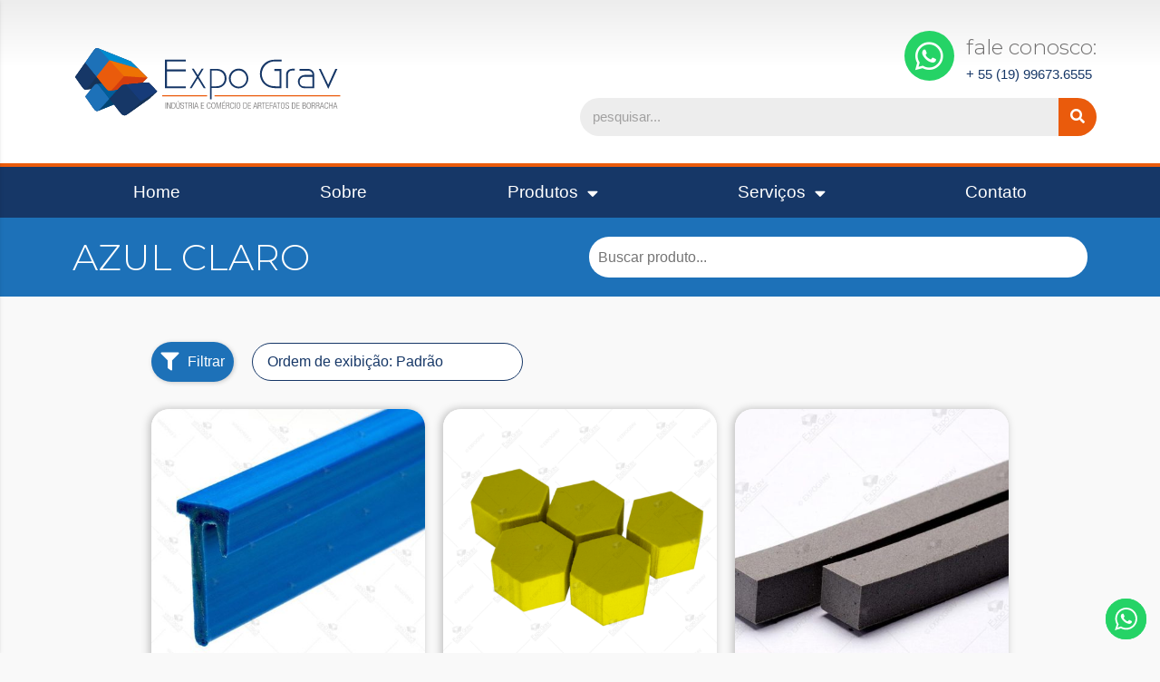

--- FILE ---
content_type: text/html; charset=utf-8
request_url: https://www.google.com/recaptcha/api2/anchor?ar=1&k=6Le9itolAAAAACEM92ZmQM749y6cmbXMXk2OWAZy&co=aHR0cHM6Ly9leHBvZ3Jhdi5jb20uYnI6NDQz&hl=en&v=PoyoqOPhxBO7pBk68S4YbpHZ&size=invisible&anchor-ms=20000&execute-ms=30000&cb=6i7st1wtmban
body_size: 48531
content:
<!DOCTYPE HTML><html dir="ltr" lang="en"><head><meta http-equiv="Content-Type" content="text/html; charset=UTF-8">
<meta http-equiv="X-UA-Compatible" content="IE=edge">
<title>reCAPTCHA</title>
<style type="text/css">
/* cyrillic-ext */
@font-face {
  font-family: 'Roboto';
  font-style: normal;
  font-weight: 400;
  font-stretch: 100%;
  src: url(//fonts.gstatic.com/s/roboto/v48/KFO7CnqEu92Fr1ME7kSn66aGLdTylUAMa3GUBHMdazTgWw.woff2) format('woff2');
  unicode-range: U+0460-052F, U+1C80-1C8A, U+20B4, U+2DE0-2DFF, U+A640-A69F, U+FE2E-FE2F;
}
/* cyrillic */
@font-face {
  font-family: 'Roboto';
  font-style: normal;
  font-weight: 400;
  font-stretch: 100%;
  src: url(//fonts.gstatic.com/s/roboto/v48/KFO7CnqEu92Fr1ME7kSn66aGLdTylUAMa3iUBHMdazTgWw.woff2) format('woff2');
  unicode-range: U+0301, U+0400-045F, U+0490-0491, U+04B0-04B1, U+2116;
}
/* greek-ext */
@font-face {
  font-family: 'Roboto';
  font-style: normal;
  font-weight: 400;
  font-stretch: 100%;
  src: url(//fonts.gstatic.com/s/roboto/v48/KFO7CnqEu92Fr1ME7kSn66aGLdTylUAMa3CUBHMdazTgWw.woff2) format('woff2');
  unicode-range: U+1F00-1FFF;
}
/* greek */
@font-face {
  font-family: 'Roboto';
  font-style: normal;
  font-weight: 400;
  font-stretch: 100%;
  src: url(//fonts.gstatic.com/s/roboto/v48/KFO7CnqEu92Fr1ME7kSn66aGLdTylUAMa3-UBHMdazTgWw.woff2) format('woff2');
  unicode-range: U+0370-0377, U+037A-037F, U+0384-038A, U+038C, U+038E-03A1, U+03A3-03FF;
}
/* math */
@font-face {
  font-family: 'Roboto';
  font-style: normal;
  font-weight: 400;
  font-stretch: 100%;
  src: url(//fonts.gstatic.com/s/roboto/v48/KFO7CnqEu92Fr1ME7kSn66aGLdTylUAMawCUBHMdazTgWw.woff2) format('woff2');
  unicode-range: U+0302-0303, U+0305, U+0307-0308, U+0310, U+0312, U+0315, U+031A, U+0326-0327, U+032C, U+032F-0330, U+0332-0333, U+0338, U+033A, U+0346, U+034D, U+0391-03A1, U+03A3-03A9, U+03B1-03C9, U+03D1, U+03D5-03D6, U+03F0-03F1, U+03F4-03F5, U+2016-2017, U+2034-2038, U+203C, U+2040, U+2043, U+2047, U+2050, U+2057, U+205F, U+2070-2071, U+2074-208E, U+2090-209C, U+20D0-20DC, U+20E1, U+20E5-20EF, U+2100-2112, U+2114-2115, U+2117-2121, U+2123-214F, U+2190, U+2192, U+2194-21AE, U+21B0-21E5, U+21F1-21F2, U+21F4-2211, U+2213-2214, U+2216-22FF, U+2308-230B, U+2310, U+2319, U+231C-2321, U+2336-237A, U+237C, U+2395, U+239B-23B7, U+23D0, U+23DC-23E1, U+2474-2475, U+25AF, U+25B3, U+25B7, U+25BD, U+25C1, U+25CA, U+25CC, U+25FB, U+266D-266F, U+27C0-27FF, U+2900-2AFF, U+2B0E-2B11, U+2B30-2B4C, U+2BFE, U+3030, U+FF5B, U+FF5D, U+1D400-1D7FF, U+1EE00-1EEFF;
}
/* symbols */
@font-face {
  font-family: 'Roboto';
  font-style: normal;
  font-weight: 400;
  font-stretch: 100%;
  src: url(//fonts.gstatic.com/s/roboto/v48/KFO7CnqEu92Fr1ME7kSn66aGLdTylUAMaxKUBHMdazTgWw.woff2) format('woff2');
  unicode-range: U+0001-000C, U+000E-001F, U+007F-009F, U+20DD-20E0, U+20E2-20E4, U+2150-218F, U+2190, U+2192, U+2194-2199, U+21AF, U+21E6-21F0, U+21F3, U+2218-2219, U+2299, U+22C4-22C6, U+2300-243F, U+2440-244A, U+2460-24FF, U+25A0-27BF, U+2800-28FF, U+2921-2922, U+2981, U+29BF, U+29EB, U+2B00-2BFF, U+4DC0-4DFF, U+FFF9-FFFB, U+10140-1018E, U+10190-1019C, U+101A0, U+101D0-101FD, U+102E0-102FB, U+10E60-10E7E, U+1D2C0-1D2D3, U+1D2E0-1D37F, U+1F000-1F0FF, U+1F100-1F1AD, U+1F1E6-1F1FF, U+1F30D-1F30F, U+1F315, U+1F31C, U+1F31E, U+1F320-1F32C, U+1F336, U+1F378, U+1F37D, U+1F382, U+1F393-1F39F, U+1F3A7-1F3A8, U+1F3AC-1F3AF, U+1F3C2, U+1F3C4-1F3C6, U+1F3CA-1F3CE, U+1F3D4-1F3E0, U+1F3ED, U+1F3F1-1F3F3, U+1F3F5-1F3F7, U+1F408, U+1F415, U+1F41F, U+1F426, U+1F43F, U+1F441-1F442, U+1F444, U+1F446-1F449, U+1F44C-1F44E, U+1F453, U+1F46A, U+1F47D, U+1F4A3, U+1F4B0, U+1F4B3, U+1F4B9, U+1F4BB, U+1F4BF, U+1F4C8-1F4CB, U+1F4D6, U+1F4DA, U+1F4DF, U+1F4E3-1F4E6, U+1F4EA-1F4ED, U+1F4F7, U+1F4F9-1F4FB, U+1F4FD-1F4FE, U+1F503, U+1F507-1F50B, U+1F50D, U+1F512-1F513, U+1F53E-1F54A, U+1F54F-1F5FA, U+1F610, U+1F650-1F67F, U+1F687, U+1F68D, U+1F691, U+1F694, U+1F698, U+1F6AD, U+1F6B2, U+1F6B9-1F6BA, U+1F6BC, U+1F6C6-1F6CF, U+1F6D3-1F6D7, U+1F6E0-1F6EA, U+1F6F0-1F6F3, U+1F6F7-1F6FC, U+1F700-1F7FF, U+1F800-1F80B, U+1F810-1F847, U+1F850-1F859, U+1F860-1F887, U+1F890-1F8AD, U+1F8B0-1F8BB, U+1F8C0-1F8C1, U+1F900-1F90B, U+1F93B, U+1F946, U+1F984, U+1F996, U+1F9E9, U+1FA00-1FA6F, U+1FA70-1FA7C, U+1FA80-1FA89, U+1FA8F-1FAC6, U+1FACE-1FADC, U+1FADF-1FAE9, U+1FAF0-1FAF8, U+1FB00-1FBFF;
}
/* vietnamese */
@font-face {
  font-family: 'Roboto';
  font-style: normal;
  font-weight: 400;
  font-stretch: 100%;
  src: url(//fonts.gstatic.com/s/roboto/v48/KFO7CnqEu92Fr1ME7kSn66aGLdTylUAMa3OUBHMdazTgWw.woff2) format('woff2');
  unicode-range: U+0102-0103, U+0110-0111, U+0128-0129, U+0168-0169, U+01A0-01A1, U+01AF-01B0, U+0300-0301, U+0303-0304, U+0308-0309, U+0323, U+0329, U+1EA0-1EF9, U+20AB;
}
/* latin-ext */
@font-face {
  font-family: 'Roboto';
  font-style: normal;
  font-weight: 400;
  font-stretch: 100%;
  src: url(//fonts.gstatic.com/s/roboto/v48/KFO7CnqEu92Fr1ME7kSn66aGLdTylUAMa3KUBHMdazTgWw.woff2) format('woff2');
  unicode-range: U+0100-02BA, U+02BD-02C5, U+02C7-02CC, U+02CE-02D7, U+02DD-02FF, U+0304, U+0308, U+0329, U+1D00-1DBF, U+1E00-1E9F, U+1EF2-1EFF, U+2020, U+20A0-20AB, U+20AD-20C0, U+2113, U+2C60-2C7F, U+A720-A7FF;
}
/* latin */
@font-face {
  font-family: 'Roboto';
  font-style: normal;
  font-weight: 400;
  font-stretch: 100%;
  src: url(//fonts.gstatic.com/s/roboto/v48/KFO7CnqEu92Fr1ME7kSn66aGLdTylUAMa3yUBHMdazQ.woff2) format('woff2');
  unicode-range: U+0000-00FF, U+0131, U+0152-0153, U+02BB-02BC, U+02C6, U+02DA, U+02DC, U+0304, U+0308, U+0329, U+2000-206F, U+20AC, U+2122, U+2191, U+2193, U+2212, U+2215, U+FEFF, U+FFFD;
}
/* cyrillic-ext */
@font-face {
  font-family: 'Roboto';
  font-style: normal;
  font-weight: 500;
  font-stretch: 100%;
  src: url(//fonts.gstatic.com/s/roboto/v48/KFO7CnqEu92Fr1ME7kSn66aGLdTylUAMa3GUBHMdazTgWw.woff2) format('woff2');
  unicode-range: U+0460-052F, U+1C80-1C8A, U+20B4, U+2DE0-2DFF, U+A640-A69F, U+FE2E-FE2F;
}
/* cyrillic */
@font-face {
  font-family: 'Roboto';
  font-style: normal;
  font-weight: 500;
  font-stretch: 100%;
  src: url(//fonts.gstatic.com/s/roboto/v48/KFO7CnqEu92Fr1ME7kSn66aGLdTylUAMa3iUBHMdazTgWw.woff2) format('woff2');
  unicode-range: U+0301, U+0400-045F, U+0490-0491, U+04B0-04B1, U+2116;
}
/* greek-ext */
@font-face {
  font-family: 'Roboto';
  font-style: normal;
  font-weight: 500;
  font-stretch: 100%;
  src: url(//fonts.gstatic.com/s/roboto/v48/KFO7CnqEu92Fr1ME7kSn66aGLdTylUAMa3CUBHMdazTgWw.woff2) format('woff2');
  unicode-range: U+1F00-1FFF;
}
/* greek */
@font-face {
  font-family: 'Roboto';
  font-style: normal;
  font-weight: 500;
  font-stretch: 100%;
  src: url(//fonts.gstatic.com/s/roboto/v48/KFO7CnqEu92Fr1ME7kSn66aGLdTylUAMa3-UBHMdazTgWw.woff2) format('woff2');
  unicode-range: U+0370-0377, U+037A-037F, U+0384-038A, U+038C, U+038E-03A1, U+03A3-03FF;
}
/* math */
@font-face {
  font-family: 'Roboto';
  font-style: normal;
  font-weight: 500;
  font-stretch: 100%;
  src: url(//fonts.gstatic.com/s/roboto/v48/KFO7CnqEu92Fr1ME7kSn66aGLdTylUAMawCUBHMdazTgWw.woff2) format('woff2');
  unicode-range: U+0302-0303, U+0305, U+0307-0308, U+0310, U+0312, U+0315, U+031A, U+0326-0327, U+032C, U+032F-0330, U+0332-0333, U+0338, U+033A, U+0346, U+034D, U+0391-03A1, U+03A3-03A9, U+03B1-03C9, U+03D1, U+03D5-03D6, U+03F0-03F1, U+03F4-03F5, U+2016-2017, U+2034-2038, U+203C, U+2040, U+2043, U+2047, U+2050, U+2057, U+205F, U+2070-2071, U+2074-208E, U+2090-209C, U+20D0-20DC, U+20E1, U+20E5-20EF, U+2100-2112, U+2114-2115, U+2117-2121, U+2123-214F, U+2190, U+2192, U+2194-21AE, U+21B0-21E5, U+21F1-21F2, U+21F4-2211, U+2213-2214, U+2216-22FF, U+2308-230B, U+2310, U+2319, U+231C-2321, U+2336-237A, U+237C, U+2395, U+239B-23B7, U+23D0, U+23DC-23E1, U+2474-2475, U+25AF, U+25B3, U+25B7, U+25BD, U+25C1, U+25CA, U+25CC, U+25FB, U+266D-266F, U+27C0-27FF, U+2900-2AFF, U+2B0E-2B11, U+2B30-2B4C, U+2BFE, U+3030, U+FF5B, U+FF5D, U+1D400-1D7FF, U+1EE00-1EEFF;
}
/* symbols */
@font-face {
  font-family: 'Roboto';
  font-style: normal;
  font-weight: 500;
  font-stretch: 100%;
  src: url(//fonts.gstatic.com/s/roboto/v48/KFO7CnqEu92Fr1ME7kSn66aGLdTylUAMaxKUBHMdazTgWw.woff2) format('woff2');
  unicode-range: U+0001-000C, U+000E-001F, U+007F-009F, U+20DD-20E0, U+20E2-20E4, U+2150-218F, U+2190, U+2192, U+2194-2199, U+21AF, U+21E6-21F0, U+21F3, U+2218-2219, U+2299, U+22C4-22C6, U+2300-243F, U+2440-244A, U+2460-24FF, U+25A0-27BF, U+2800-28FF, U+2921-2922, U+2981, U+29BF, U+29EB, U+2B00-2BFF, U+4DC0-4DFF, U+FFF9-FFFB, U+10140-1018E, U+10190-1019C, U+101A0, U+101D0-101FD, U+102E0-102FB, U+10E60-10E7E, U+1D2C0-1D2D3, U+1D2E0-1D37F, U+1F000-1F0FF, U+1F100-1F1AD, U+1F1E6-1F1FF, U+1F30D-1F30F, U+1F315, U+1F31C, U+1F31E, U+1F320-1F32C, U+1F336, U+1F378, U+1F37D, U+1F382, U+1F393-1F39F, U+1F3A7-1F3A8, U+1F3AC-1F3AF, U+1F3C2, U+1F3C4-1F3C6, U+1F3CA-1F3CE, U+1F3D4-1F3E0, U+1F3ED, U+1F3F1-1F3F3, U+1F3F5-1F3F7, U+1F408, U+1F415, U+1F41F, U+1F426, U+1F43F, U+1F441-1F442, U+1F444, U+1F446-1F449, U+1F44C-1F44E, U+1F453, U+1F46A, U+1F47D, U+1F4A3, U+1F4B0, U+1F4B3, U+1F4B9, U+1F4BB, U+1F4BF, U+1F4C8-1F4CB, U+1F4D6, U+1F4DA, U+1F4DF, U+1F4E3-1F4E6, U+1F4EA-1F4ED, U+1F4F7, U+1F4F9-1F4FB, U+1F4FD-1F4FE, U+1F503, U+1F507-1F50B, U+1F50D, U+1F512-1F513, U+1F53E-1F54A, U+1F54F-1F5FA, U+1F610, U+1F650-1F67F, U+1F687, U+1F68D, U+1F691, U+1F694, U+1F698, U+1F6AD, U+1F6B2, U+1F6B9-1F6BA, U+1F6BC, U+1F6C6-1F6CF, U+1F6D3-1F6D7, U+1F6E0-1F6EA, U+1F6F0-1F6F3, U+1F6F7-1F6FC, U+1F700-1F7FF, U+1F800-1F80B, U+1F810-1F847, U+1F850-1F859, U+1F860-1F887, U+1F890-1F8AD, U+1F8B0-1F8BB, U+1F8C0-1F8C1, U+1F900-1F90B, U+1F93B, U+1F946, U+1F984, U+1F996, U+1F9E9, U+1FA00-1FA6F, U+1FA70-1FA7C, U+1FA80-1FA89, U+1FA8F-1FAC6, U+1FACE-1FADC, U+1FADF-1FAE9, U+1FAF0-1FAF8, U+1FB00-1FBFF;
}
/* vietnamese */
@font-face {
  font-family: 'Roboto';
  font-style: normal;
  font-weight: 500;
  font-stretch: 100%;
  src: url(//fonts.gstatic.com/s/roboto/v48/KFO7CnqEu92Fr1ME7kSn66aGLdTylUAMa3OUBHMdazTgWw.woff2) format('woff2');
  unicode-range: U+0102-0103, U+0110-0111, U+0128-0129, U+0168-0169, U+01A0-01A1, U+01AF-01B0, U+0300-0301, U+0303-0304, U+0308-0309, U+0323, U+0329, U+1EA0-1EF9, U+20AB;
}
/* latin-ext */
@font-face {
  font-family: 'Roboto';
  font-style: normal;
  font-weight: 500;
  font-stretch: 100%;
  src: url(//fonts.gstatic.com/s/roboto/v48/KFO7CnqEu92Fr1ME7kSn66aGLdTylUAMa3KUBHMdazTgWw.woff2) format('woff2');
  unicode-range: U+0100-02BA, U+02BD-02C5, U+02C7-02CC, U+02CE-02D7, U+02DD-02FF, U+0304, U+0308, U+0329, U+1D00-1DBF, U+1E00-1E9F, U+1EF2-1EFF, U+2020, U+20A0-20AB, U+20AD-20C0, U+2113, U+2C60-2C7F, U+A720-A7FF;
}
/* latin */
@font-face {
  font-family: 'Roboto';
  font-style: normal;
  font-weight: 500;
  font-stretch: 100%;
  src: url(//fonts.gstatic.com/s/roboto/v48/KFO7CnqEu92Fr1ME7kSn66aGLdTylUAMa3yUBHMdazQ.woff2) format('woff2');
  unicode-range: U+0000-00FF, U+0131, U+0152-0153, U+02BB-02BC, U+02C6, U+02DA, U+02DC, U+0304, U+0308, U+0329, U+2000-206F, U+20AC, U+2122, U+2191, U+2193, U+2212, U+2215, U+FEFF, U+FFFD;
}
/* cyrillic-ext */
@font-face {
  font-family: 'Roboto';
  font-style: normal;
  font-weight: 900;
  font-stretch: 100%;
  src: url(//fonts.gstatic.com/s/roboto/v48/KFO7CnqEu92Fr1ME7kSn66aGLdTylUAMa3GUBHMdazTgWw.woff2) format('woff2');
  unicode-range: U+0460-052F, U+1C80-1C8A, U+20B4, U+2DE0-2DFF, U+A640-A69F, U+FE2E-FE2F;
}
/* cyrillic */
@font-face {
  font-family: 'Roboto';
  font-style: normal;
  font-weight: 900;
  font-stretch: 100%;
  src: url(//fonts.gstatic.com/s/roboto/v48/KFO7CnqEu92Fr1ME7kSn66aGLdTylUAMa3iUBHMdazTgWw.woff2) format('woff2');
  unicode-range: U+0301, U+0400-045F, U+0490-0491, U+04B0-04B1, U+2116;
}
/* greek-ext */
@font-face {
  font-family: 'Roboto';
  font-style: normal;
  font-weight: 900;
  font-stretch: 100%;
  src: url(//fonts.gstatic.com/s/roboto/v48/KFO7CnqEu92Fr1ME7kSn66aGLdTylUAMa3CUBHMdazTgWw.woff2) format('woff2');
  unicode-range: U+1F00-1FFF;
}
/* greek */
@font-face {
  font-family: 'Roboto';
  font-style: normal;
  font-weight: 900;
  font-stretch: 100%;
  src: url(//fonts.gstatic.com/s/roboto/v48/KFO7CnqEu92Fr1ME7kSn66aGLdTylUAMa3-UBHMdazTgWw.woff2) format('woff2');
  unicode-range: U+0370-0377, U+037A-037F, U+0384-038A, U+038C, U+038E-03A1, U+03A3-03FF;
}
/* math */
@font-face {
  font-family: 'Roboto';
  font-style: normal;
  font-weight: 900;
  font-stretch: 100%;
  src: url(//fonts.gstatic.com/s/roboto/v48/KFO7CnqEu92Fr1ME7kSn66aGLdTylUAMawCUBHMdazTgWw.woff2) format('woff2');
  unicode-range: U+0302-0303, U+0305, U+0307-0308, U+0310, U+0312, U+0315, U+031A, U+0326-0327, U+032C, U+032F-0330, U+0332-0333, U+0338, U+033A, U+0346, U+034D, U+0391-03A1, U+03A3-03A9, U+03B1-03C9, U+03D1, U+03D5-03D6, U+03F0-03F1, U+03F4-03F5, U+2016-2017, U+2034-2038, U+203C, U+2040, U+2043, U+2047, U+2050, U+2057, U+205F, U+2070-2071, U+2074-208E, U+2090-209C, U+20D0-20DC, U+20E1, U+20E5-20EF, U+2100-2112, U+2114-2115, U+2117-2121, U+2123-214F, U+2190, U+2192, U+2194-21AE, U+21B0-21E5, U+21F1-21F2, U+21F4-2211, U+2213-2214, U+2216-22FF, U+2308-230B, U+2310, U+2319, U+231C-2321, U+2336-237A, U+237C, U+2395, U+239B-23B7, U+23D0, U+23DC-23E1, U+2474-2475, U+25AF, U+25B3, U+25B7, U+25BD, U+25C1, U+25CA, U+25CC, U+25FB, U+266D-266F, U+27C0-27FF, U+2900-2AFF, U+2B0E-2B11, U+2B30-2B4C, U+2BFE, U+3030, U+FF5B, U+FF5D, U+1D400-1D7FF, U+1EE00-1EEFF;
}
/* symbols */
@font-face {
  font-family: 'Roboto';
  font-style: normal;
  font-weight: 900;
  font-stretch: 100%;
  src: url(//fonts.gstatic.com/s/roboto/v48/KFO7CnqEu92Fr1ME7kSn66aGLdTylUAMaxKUBHMdazTgWw.woff2) format('woff2');
  unicode-range: U+0001-000C, U+000E-001F, U+007F-009F, U+20DD-20E0, U+20E2-20E4, U+2150-218F, U+2190, U+2192, U+2194-2199, U+21AF, U+21E6-21F0, U+21F3, U+2218-2219, U+2299, U+22C4-22C6, U+2300-243F, U+2440-244A, U+2460-24FF, U+25A0-27BF, U+2800-28FF, U+2921-2922, U+2981, U+29BF, U+29EB, U+2B00-2BFF, U+4DC0-4DFF, U+FFF9-FFFB, U+10140-1018E, U+10190-1019C, U+101A0, U+101D0-101FD, U+102E0-102FB, U+10E60-10E7E, U+1D2C0-1D2D3, U+1D2E0-1D37F, U+1F000-1F0FF, U+1F100-1F1AD, U+1F1E6-1F1FF, U+1F30D-1F30F, U+1F315, U+1F31C, U+1F31E, U+1F320-1F32C, U+1F336, U+1F378, U+1F37D, U+1F382, U+1F393-1F39F, U+1F3A7-1F3A8, U+1F3AC-1F3AF, U+1F3C2, U+1F3C4-1F3C6, U+1F3CA-1F3CE, U+1F3D4-1F3E0, U+1F3ED, U+1F3F1-1F3F3, U+1F3F5-1F3F7, U+1F408, U+1F415, U+1F41F, U+1F426, U+1F43F, U+1F441-1F442, U+1F444, U+1F446-1F449, U+1F44C-1F44E, U+1F453, U+1F46A, U+1F47D, U+1F4A3, U+1F4B0, U+1F4B3, U+1F4B9, U+1F4BB, U+1F4BF, U+1F4C8-1F4CB, U+1F4D6, U+1F4DA, U+1F4DF, U+1F4E3-1F4E6, U+1F4EA-1F4ED, U+1F4F7, U+1F4F9-1F4FB, U+1F4FD-1F4FE, U+1F503, U+1F507-1F50B, U+1F50D, U+1F512-1F513, U+1F53E-1F54A, U+1F54F-1F5FA, U+1F610, U+1F650-1F67F, U+1F687, U+1F68D, U+1F691, U+1F694, U+1F698, U+1F6AD, U+1F6B2, U+1F6B9-1F6BA, U+1F6BC, U+1F6C6-1F6CF, U+1F6D3-1F6D7, U+1F6E0-1F6EA, U+1F6F0-1F6F3, U+1F6F7-1F6FC, U+1F700-1F7FF, U+1F800-1F80B, U+1F810-1F847, U+1F850-1F859, U+1F860-1F887, U+1F890-1F8AD, U+1F8B0-1F8BB, U+1F8C0-1F8C1, U+1F900-1F90B, U+1F93B, U+1F946, U+1F984, U+1F996, U+1F9E9, U+1FA00-1FA6F, U+1FA70-1FA7C, U+1FA80-1FA89, U+1FA8F-1FAC6, U+1FACE-1FADC, U+1FADF-1FAE9, U+1FAF0-1FAF8, U+1FB00-1FBFF;
}
/* vietnamese */
@font-face {
  font-family: 'Roboto';
  font-style: normal;
  font-weight: 900;
  font-stretch: 100%;
  src: url(//fonts.gstatic.com/s/roboto/v48/KFO7CnqEu92Fr1ME7kSn66aGLdTylUAMa3OUBHMdazTgWw.woff2) format('woff2');
  unicode-range: U+0102-0103, U+0110-0111, U+0128-0129, U+0168-0169, U+01A0-01A1, U+01AF-01B0, U+0300-0301, U+0303-0304, U+0308-0309, U+0323, U+0329, U+1EA0-1EF9, U+20AB;
}
/* latin-ext */
@font-face {
  font-family: 'Roboto';
  font-style: normal;
  font-weight: 900;
  font-stretch: 100%;
  src: url(//fonts.gstatic.com/s/roboto/v48/KFO7CnqEu92Fr1ME7kSn66aGLdTylUAMa3KUBHMdazTgWw.woff2) format('woff2');
  unicode-range: U+0100-02BA, U+02BD-02C5, U+02C7-02CC, U+02CE-02D7, U+02DD-02FF, U+0304, U+0308, U+0329, U+1D00-1DBF, U+1E00-1E9F, U+1EF2-1EFF, U+2020, U+20A0-20AB, U+20AD-20C0, U+2113, U+2C60-2C7F, U+A720-A7FF;
}
/* latin */
@font-face {
  font-family: 'Roboto';
  font-style: normal;
  font-weight: 900;
  font-stretch: 100%;
  src: url(//fonts.gstatic.com/s/roboto/v48/KFO7CnqEu92Fr1ME7kSn66aGLdTylUAMa3yUBHMdazQ.woff2) format('woff2');
  unicode-range: U+0000-00FF, U+0131, U+0152-0153, U+02BB-02BC, U+02C6, U+02DA, U+02DC, U+0304, U+0308, U+0329, U+2000-206F, U+20AC, U+2122, U+2191, U+2193, U+2212, U+2215, U+FEFF, U+FFFD;
}

</style>
<link rel="stylesheet" type="text/css" href="https://www.gstatic.com/recaptcha/releases/PoyoqOPhxBO7pBk68S4YbpHZ/styles__ltr.css">
<script nonce="w1iDqUpP9QKoIDT8v7d3Sg" type="text/javascript">window['__recaptcha_api'] = 'https://www.google.com/recaptcha/api2/';</script>
<script type="text/javascript" src="https://www.gstatic.com/recaptcha/releases/PoyoqOPhxBO7pBk68S4YbpHZ/recaptcha__en.js" nonce="w1iDqUpP9QKoIDT8v7d3Sg">
      
    </script></head>
<body><div id="rc-anchor-alert" class="rc-anchor-alert"></div>
<input type="hidden" id="recaptcha-token" value="[base64]">
<script type="text/javascript" nonce="w1iDqUpP9QKoIDT8v7d3Sg">
      recaptcha.anchor.Main.init("[\x22ainput\x22,[\x22bgdata\x22,\x22\x22,\[base64]/[base64]/[base64]/ZyhXLGgpOnEoW04sMjEsbF0sVywwKSxoKSxmYWxzZSxmYWxzZSl9Y2F0Y2goayl7RygzNTgsVyk/[base64]/[base64]/[base64]/[base64]/[base64]/[base64]/[base64]/bmV3IEJbT10oRFswXSk6dz09Mj9uZXcgQltPXShEWzBdLERbMV0pOnc9PTM/bmV3IEJbT10oRFswXSxEWzFdLERbMl0pOnc9PTQ/[base64]/[base64]/[base64]/[base64]/[base64]\\u003d\x22,\[base64]\\u003d\x22,\x22HibDgkjDlnLDqkwdwq1bw7lhd8KIw6wiwqpBIiFYw7XCphPDqEU/w5F3ZDnCkcKBciI5wqMyW8OYZsO+wo3DvMK5Z01HwrEBwq0eI8OZw4ILNsKhw4tqesKRwp12XcOWwowCBcKyB8ORLsK5G8OtXcOyMR/[base64]/DgXrCkcK3eEY/GAbDiMKXF8OIwozDl8KSZDHCtwXDsUtGw7LChsOWw7YXwrPCsVTDq3LDuR9ZR3Y2E8KebcO1VsOnw4oewrEJFgrDrGc7w61vB2TDmsO9wpRgfMK3woc6WVtGwpBFw4Y6b8OWfRjDvVUsfMOvFBAZScKgwqgcw5DDqMOCWyHDoRzDkS/Cv8O5MwjCrsOuw6vDnEXCnsOjwqLDsQtYw4rCvMOmMSliwqI8w4IrHR/Ds2ZLMcOmwpJ8wp/DghV1woNRU8ORQMKawpLCkcKRwpzCqWsswpBBwrvCgMOOwrbDrW7DuMOMCMKlwoXCoTJCA10iHgHCicK1wolLw5BEwqEDCMKdLMKkwrLDuAXCtSwRw7xoP3/DqcKzwpFceHlnPcKFwq48Z8OXRE99w7AtwoNhCyjClMORw4/CusO0KQxiw5TDkcKOwpjDmxLDnGLDoW/CscO0w45Ew6w1w6/[base64]/Dt8Knw7wvOC7Dh8O/QUxTJ8KZwpDCrsKnw7XDgMOYwoXDtMOfw6XClVptccK5wp0PZSw0w4jDkA7DmMOJw4nDssOFWMOUwqzCusKHwp/[base64]/Dh8OHwpbCncKAw5pPw5/[base64]/Ti3Cr8OcXsKaw4JZT8ObwpJlw6ZPwofCtsOKw5UOThXDg8OfPEMtwr/ChiFSF8OmPCHDpWwTbFbDisOaUlbCrsOew7ZOwpnClsK0HMOVUBvDssOlDlB1E3MRb8O6J18vw6JkC8Ouw5XCoW1PHEbCmAHCjjotVsK2wqlhYWQ/[base64]/DgsKZwp9Aw7Vkw5Ejwr/[base64]/DhHAtFMOIwqbDvsONw6oCHxYWRsOpw6/DrBxJw453w5bDpmtSwofDpU7Cs8KJw5vDvcOtwrLCmcKnfcOlHsKFdcOqw4N5wpZEw61yw57Ct8OTw6U/U8KQb1HCrAzCnBPDnMKNwrnCjFPChsKDXhlSRgvCkz/DqMOyLcKFbVbCk8KFKHYAd8OWWHjCpMKbIcOzw5NtWUAmw73DgsKPwrPDkBQYwrzDhMKtJcKxdMOsdinDmEZNZAjDq0fCjh/DtAMawpRrF8Oww7NxJ8O1RcKtKsOwwp5KDg7DlcKxw6ZtEMOiwql5wpXCkTZ9w7XDsh9+U0UBET7Ch8KRw7tdwozDjMOrw5BUw6vDlVAMw7cAaMKjScONR8KpwrjCqcKsBjDCikE6wrw/wogHwrAmw6tlKsOfw53CgBI8MMOGI1rDn8KlBkTCpmtId2rDsAXDpmrDm8K2wrlIwoF9Gw/[base64]/GcO/w6dlw5cRwpzDp8K/[base64]/[base64]/worDmi3CrMOracOTw6keDCzDthjCt8OUw5LCj8K/w5vChWjCkcOKwpsKbcOgacOKYiUXw6NewocQamtuEMKKQmTCpBHCpsKqUCbDi2zDnnw8TsO2wqfDm8KEw5Vnw75Mw59Sb8KzY8KcEsO9wok6eMOAwroNAFrCvsOmS8OIwq3ClcKcb8KULizDsW5owpszdSfDlXEYNMKvw7zDuG/DtGxkM8O5BWDCuHvDgMOaNcO+wrPChFkANsOSEsKowoklwp/DjFbDpEE5w6rDosKLUMO4GsOww5Zmwp5JdcOEPCMhw4o/ER/[base64]/[base64]/w7UNO0Ziwr8GEcKwwo00JiXDvzliQ1XCgcKnw6zCncOJw5JvbHLCuDfDqw3DsMOlcjTCgifCkcKcw7l8wo3Dg8KMW8K5wqseExdfwr/DkMKcYT1nJcKEUsOyPRHChMOawpp8M8O9Gm8xw7XCv8OXY8OawoHCvHnCqxgxTDV4W1TDrMKSwqzClmo2WcOJRcO+w6/DssORA8Oqw5QdPcKLwplkwoFtwpnCnsK+TsKVwonDmcKtKMOmw5/[base64]/[base64]/[base64]/PGZMLGHDh8KOwqXCjyQUU8Oow5jCpT90CwvDtlXDhHE5wpduIsKZw5zCoMKbHjgbw4/CoyDCrxx+wpoyw53Csm4xYAY+wqPCk8KwDMKsByLDiXbDq8KowrvDsmMYUsKibS/DqSbChsKrwq1dRjfDr8KCbQAeLAvDhMOZwoFow4LDjsOsw6rCscORwpLCpC3CnVwyBXFMw4HCvsOzIWjDgsOMwqk7wpfDicOFwrjDkcO3wq3CtcOJwo3Ch8KJE8OOT8Kmwo3Cp1dKw7bDnAk4YMOfKhA9H8OUw69NwrJkw5HDocOFEUxgwr0Cb8OUwq5+w5/[base64]/CgjPDssOaFsO7w6h+YsOwXA08GsOPw7vDq8KkwqdsEVXCg8OswqPDpmfCkgbDjgBnCsOcFsKFwr7ClsOQwo7Dlj7DtsKeYMK3D1/DoMKBwotRH1/DnR/CtsKyYBJWw5NSw6NPw5JAw6jCnsOnf8Oow57Dp8OzTDE8wqA+w7cAY8OODGplwpFewqLCmMOPWCRyN8OXwq/CssKawp3CjB16HcOEUsOZRAo+U23CmVYcw6rDjsOCwqbCpMK2w5zDnMKSwpVqworDsDokwrwEOUNIW8KDw4zDhj7CqCrCsmtPw5jClcOMIRvDuBd2dU3DqkzCuU4bwpRgw4bDo8KQw4PDrkjDhcKIw6/CksOew6pOLcOgGMKlIGJsa08mGsOmw4N6wpQhwp8qwr1sw4pBw592w7jDjMOgXB9mwocxeyDCocOEAcKEw47DrMKZEcOkTwfDvx/[base64]/w7s8w7dpOMOVHcOnXsKaEnTDhU/Cv8KpPBt+wrR/wodywrPDnHkBPGEvFcObw69jVHbCpsK/WsKgPMKgw5BEwrDCqCPCnmXCmATDmMOPDcOdB1BHQW9fY8KES8ObQMO5EVIzw7fDtEnDn8OecMKxwrfCgsKwwq96SsO/[base64]/Ch8O4KcOMeTnDrjFPLcK6w49Lw6Baw7nCm8Ohw4bCk8KXGMOaYEnDnMOEwozCgGRnwrAuV8Kow71XAMO7Mw7Dun/ClBMsUcKVdHbDpMKXwrjCjw/DowLCj8KpWEllw4rCnATCrwDCq3pcdcKNYMOedk7DpcKkwrTDqsK4URzCgE0eFMOXCcOhwpB7wqPCu8Obb8K1w7LCs3DCp17CuzIXWMKCCCsow63DhhkXYMKlwp3Cj3jCrhESwp5cwpsRMQvCkHbDr2nDiinCjgHDlDPCnMKtwrwtwrYDw73CiFsZwrt7wqXDqU/[base64]/w7UiE8OQwrlJw6LDj1TCmMK1bsKew5zCg8KSMcK+wpPCmsOwWsOLZcKqw5TCg8OawrcgwoQ2woHDti4xwpbCg1fDnsKJw6ULw4TDncOwDmrCmMOTSgvDgy3DuMKRHjbDk8OPw7vDtgFpwrl5w6J+GMKxFVl/Pipew5UjwqbCp15+EsOXMMKPZsO9w7rCtcONCCTCqsO1T8KWMsKbwp89w45dwrzCqMO7w5tMwpzCnMONwq0TwpPCtmvCqzAHwpNlwqRxw5HDpgByfsKTw7XDlMOoZ1YWSMKCw7V8w4bCmEMnwp3DnMK/w6XCgsKlwqzDuMKQCsKEwrEZwr0jwqAAw7zCoTIMw6nCgAPDlmDCrhsHVcO6w45bw7gLJ8O6wqDDgMKaXx/CqgAuUQjDr8OdGsKkwovDsiXCiWNIVsKhw6w+w79UN3Uqw5PDmcKIfsOeVcKpwrt4wrbDgU/CiMKmOhTDshjCgsOSw5BDHWPDtmNCwqYPw4h1Em/DtcKsw5hiKzLCvMO+SDTDvgYYw7rCoh3CrlLDhh48wobDmyXDuz1fM3wuw77CtDvDnMKxdQ1kSsO1GxzChcOvw7TDtBjDnMKqdUV6w4BrwqF6fSnCnC/Dv8OXw4Q8w6/Chj/[base64]/wrrCgy42wqcSU8Kcw7/CncKfw6LCtsKKVcKdQCBOEwvCpsOyw4I+w4FsCn8Dw7jCrlTDjcKywpXCjMOpwrzCi8OiwpQIVcKjHA/Ds2zDsMOdwppCE8K6BWLCkS3DmMO/wpnDk8KrcRLCpcKsFwjCjn45WsOlworDp8OTwowGaGJ9UWfCoMKpw50+QcOdGUzDqMKkZUXCr8OvwqBhRMKCEcKOdsKcLMK/wqBDw4rCmB8EwoNjw6nDhjBqwpnCvmg3wqXDtF1MJMKMwq9iw4PCjV3CvnFMwqHCt8OAwq3CvsKsw4oHAHtddHvCgC5TWcKXa1HDvMK9RHRFS8Oaw7oHAxpmRMOhw4DDtz3CocOAYMOmXMOUF8KHw5pARyY/cT5xVlprwrvDg24tKycOwr9lw6xHwp3DsBtkEyJSJzjCgsOew69waxQmNcO0wpLDqBfDp8OeJTHDo2JjSWVPwonCiDEcwooRXE/[base64]/CpTJqwoQdORXCuEgnw5fCusKJw7FAInbCuWvCqcKhTcK1wqLDrDk+esKSw6bDs8KNA0Erw5fCgMOmTMOXwqLDnyfCinEdTcO3wp3Dq8KyW8Ocw4cNwocrB23CrsK5Mh1uCjjCkB7DssKlw5TCm8ONw6nCqMK/esKIw7bDoUXCmlPDnDMfw7fDpMO8HsOmCcKINR4bwoM0w7c9MjTCmCd9w4jCkwrChkB0wqjDohLDuHhsw6DDuWI5w7IKw6jDnxDCrzwuw5vCnWxMEH51fFLDkmM6GsO4DFzCpsOjdsO3wp19M8KOwqrCgMO4w4TCoRvCjVwVYSQyKCoDw7bDnCtOYA3Cp35/[base64]/w4gEwoTCkGTDicOAenTDjVHDo8O6wp/[base64]/DosO1w5NzwonCtMK2MwJawpTCuxDCo2lmacOfe8KJwp/CjMKBwqzCr8OdXFLDgcKganfDpmNPZXNewp91wo8hw7rChcK+wo7CrMKOwpIYERnDm3wjw7/Cg8KGcQJIw4ltw71Cw5jCucKIw7LCr8OvYjIVwo8wwrlKWgzCvcK5w64Awo5dwps7QyfDqMKTDic5Cz/DqsKkEsO/wo7DncOWacO8w6IEJ8KIwo45wpHCisK8cU1Awp8tw7M8wpEqw77CvMK0DcK8woNGIVPCo3U8w5BJTh0dwoAiw7vDrsO/wqbDpMK2w5kjw4N2KVnDpsKswonDm2PCncOObsKhwrjCk8OyasKJSsOcUjbDp8KUSnXDgcKgE8OCbnbCqcO5S8Ojw7pJG8Ktw5zCslVXwpk+fBdCwpzDhk/DuMOrwpbDhMKgPwBJw7rDusOZwrXCp37DvgFlwqpVZcOKbMO0wqvCjMKdw77CokHCuMKkU8KVJsKgwozDtUlhNmFbWsORcMKoU8O0wonDn8Ogw58Pwr1mw5fCpFQywp3ChBjDknPCkR3CozsTwqbDi8KhMcKCwo9oQwQDwrnCjsOnI3/[base64]/Dil0hw4LDiSfCicKGwo5lwp7DlRLDkgJFw4IwZMKvw7LCg2PDtsKgwrjDlcOBw7Q1JcOZwo4ZN8KlS8K1YsOWwqHDkwZ+w7NaRE0tTUQRVD/Ds8KEIQvCt8OsOcOxw6zDn0HDjMKpfkx6IcOGHDApaMKbbx/DmVwBaMKkwo7CvcOxaQvDsUvDjcKEwpnDnMKqV8KUw6TCnBLCssKJw6tJwo8KLFPDsD04w6B9wpF8fVs0wrrDjMKyG8OiCXbDnkFwwrXDh8OJwoHCv2Fqw4HDr8KvZMKDbBZVSDPDgX1RRsO1w7/Colc6Zxt1AC7DiHrDpgFVw7c5MV7Cng7DpHEEZMOjw7nCh2zDm8OBSmtOw7h/J29CwrnDtMOhw78owqsHw7kewrrDmD0oW27CpHAnUsKzGMKcwr/Do2PCkjXCuBQ+XsKywpB0CSTCt8OVwrPCnA7CtcOTw4/DiWtYLAHDkjfDssKpwpV0w67CtXlywqzCuXInw4jDg0kwMMK/[base64]/w6MaWCh+w6zDv10pAwLCmX4HHsKjw5wxwo3CpQt7wrnDkhLDl8OWwpLCsMOiw7vChcKYwohiecKjMgHCq8OtOMKod8KgwqAFworDtGEkwo7DoXt+wpDDkmlvTT/[base64]/DlMOxw5p8woccXMOow7g5EMKkw5/CqMOmwovCimDCgMKUwp5hwoVxwqw0UsO4w5ZwwpPClCF4BGDCpMOUw55mTWMYw7/Dhj/Dh8KSwoIZwqPDoC3DolxpdW7ChGTCoWV0KVDDs3HCssKXw4LDn8KTw68FHsOGRsOhw47CjijCun3Cvz7CmjHDn3/Ci8OTw7xewrBvwq5eMCnDiMOgwqDDpMKCw4vCgmXCh8K/w7RQfwY5wp5jw6sMTCvCoMOzw5sTw7NfHBjCusKlTMKxSlwmw6p7LU7Dj8KTwoLCvcOJen7Cj1jCnsOZUsK8DMO+w6HCu8KVJ2JCwqTCpsKNK8KWHTDDqWfCj8KMw4AhI0XDuCvClMOEw77ChkIaRMOuw6lfw6wVwqtQb0FgCDY6w4HDrj5OKMKawp0dwot/[base64]/Dt8O0XmjCiMKHP8OuN8OCw5LDuyRzB8K3wp/DncKSFMOswpEJw7DDihA6w65Ed8OjwrfDj8OCHcOibFzCs1kkaRBgbzfCpRvDlMKAc1tAwpvDkEwswpnDq8KXwqjCn8OJJxPCvSrDqVPDqihrZ8OSFRV8wo7CgsKaUMOdOVhTUcK/[base64]/CsSzDngjCuAEBwpJtKSLDvsOTwqLCtMONV8OQw6nDpSLCkmMueFvCjUgsLxsjwoTCucOqAsKCw5o6w7bCjH/CosO+JmTCvsKVwr7CmBp0w41DwqjCr17Dv8OOwqIkwrENDkTDoCfCksKFw4Uuw5zCk8KhwoDDlsKgMhdlwp7DpDxHHEXCmcKzO8OYNMKOwpN2TsOnP8K9w6VTaGZxB155woDDrV/CinoDPcOwaG/DksK+JUvCjMK3N8Otw5V+AlrCnTBZXgPDqE1Cwop2wqrDgWkDw4oYBMKAUVUCBMOJw4lTwrlSVQpvPcOtw7cfR8KpcMKtQsOuIg3CnsOmw6FWw5nDvMO/w63Dh8OwSgTDmcKXJMOQasKAUlvDt37Dq8Ocw4TDrsKow694w7rDmcOaw6bCucOpQ3lwNMKEwoBVw7vCuH1nY17Ds1QpWcOvw4jDqsOywo80csKyE8OwTsKGw4zCjgcXL8Oywo/DkADDh8KJbiY0wq/[base64]/w5RnDsOWGijDuA19wplyOcK0bcO1w6c9w4/Dp8KrSMOoAsKDG0cFwqzDqsK9GAYbe8K+w7I+wq3DnHPDs0XDj8OFwq4xewEUeHQwwpNlw50ow7AXw4NVFUtXJHbCrVkmw4BNwo1xw6LCt8KHw6jDmQjCisK+ChLCgjfCn8K9wp5lw40wfCDCoMKZJRs/YX56SBDDolhgw5fDnMKEHMOkRMOncQAKwpg9wrXDg8KIwodTEcOKwpxDe8ONw4kVw4gXAz43w43CvcOJwrPCtMKCJMO/w45OwrDDqsO2wq5cwqMfwrTDiQoQKTrDosKUG8KLwp5YbsOxV8KvbBnDncOud2kNwovDlsKDesKhVEfDjgjDqcKjUcKkWMOlQcOuwrdTw4/[base64]/Cv8OSwrvCpWJtJsOYbg/DnXFlw7rCmsKBMTvDiH4fw67CsgHChgh4OEXDjDB2EgYDKMKRw6DDnjPDk8KmVH0Nwr9nwprCv2YABcKbHQzDoxgtw6jCqXQVQMOGw6/CnCBSawPCtMKcCw42Z0PClDVPw6N3w54vLX1fwr0FMsOALsKRKTVGPlBVw5XDpcK0SXfDljkEVRnCgnlhHsK9CsKew4hbUUdwwpQDw4DCmCPCpsKkw7J9XX3DpMKgbGjDhyEXw4AmDi01OzwOw7PDp8Obw7PDmcKSwr/ClwbCgwNgRsOywpFMWsK0L0DCpW1owo3CqsKywrTDkMOOw7zDjS3CkAfCrcOGwpgwwofCmMOwSntGbsKcw6rCk3PDrxTCvzLCksK0ETxBKkMvZGNGw6UDw6Rrwr/DgcKTwqt2w7rDtE3Ckj3DkSk2QcKaOhgBO8KoOsKLwqHDgMKfW09Uw5TDncK1wrcYw6/DjcKMEmDCusK6NlrDkWciw7kvb8KFQGJIw5AhwpE5wpDDshDChAVow5/DrMK3w7dAVcKbwovDhMKBw6XDm13CtzkLbinCvcO4SiwawpgCwrtyw7HDqQlmJMK5RH0TSUXCpMKXwpLCrnZSwrMdKVwmMSl5w61SC2w3w7ZPw68LRBoFwp/DmcK+w6jCrMKbwo1NOMOpwqDDisOCH0DDvGfCjcKXPsOCZsKWw7PCj8KHSSRCb1/Ctg4hF8OoaMKdaUMCUncbwoJywr7DlMKBYiduGsKawqTDgMOpKcO+w4XDnMKmMn/DokZXw4kMInBiw4lUw7jCpcKBEsK7Ag0YQ8KhwrwiY0dnU0jDn8Omw6xNw4jDjgPCnDgmaCRNwp5YwobDlMOSwr8qwqPCtxzCjsODCMOqwqnDjsOQAUjDv0TDscKwwpI0bwM8w7sgwrtUw6LCn2XDkTAnOMKATiFLwqDChj/ChMOhCsKCD8ORMMOkw5bCl8K8w5VLMwtbw6PDrsK3w6nDs8Ohw4gGecKcdcOxw608wq3DmmTCmcKzw77CmBrDgE55OQnDn8OPw4gBw6zDk17Cn8OZYMKSS8K2w7nCs8OCw596wr7CnTrCrMOow4jCj2vCmcK4KMO7SMOjbA/Cs8KaQcKaA0ZQwoVBw73DkXPDksKCw65UwqQTUWxUw5jDpcOsw7rDn8O5wofDo8Kaw608wqV9P8KVSMOMw7LCq8KKw6TDrMKQwoUnwq/Dhg9+b3c1csODw5UVw4jCmFzDuSjDpcOxw5TDi0/CqsONw4BNwpnDhkXCrmAOw7poQ8KAbcK6VWHDhsKLwpUwO8KpfxcMbMK7w5BCw7rCjB7Dj8K5w7NgBGo/w6M4FzFOw4B1IcOnBF3CnMKPaXzDg8KSDcKSYwPChCTDtsOjw7TDksOJFDxrwpNGw4poC2NwA8OaOMKMwqXCtsOqE0zCj8O+wrISw5g8w7FawpPChMKgRMOOw4jDq3zDhlHCu8KbCcKFHRw7w6DCoMK/wqLDjzdGw6DDt8KNw6JqMMORIcKoOsOheidOZcO9w5/CkXUqT8ORdUppRizCoDXDvcK5Lyhdw6fDiidyw6dFZR7Dhxk3wrXDsz3DrE56bGh0w57CgVxSRsO8wpoKwrTCun41w43CvlRAYcOOU8OOFsOwDcObTEDDsHNsw7rClybDoHVpYcKdw7lUwovDgcOgBMO3P1nCrMOabsORDcK8w7PDk8OyESpsLsO/wpbCgG3Ck10NwpsTEMK9wofCscO9HRddaMObw6PDq3QSQ8OwwrnCjHXDjcOOwopVe31iwp3DnW7CgcOXw5wEwqHDusKawrHDo18YUTDCnMKPBMKvwrTCicKvwocYw5DCqcKwEjDDsMO2YVrCt8KWcDHCrAPCg8OTRg/CsyXDocK9w4JdFcO4RMKlAcO5HjzDksOuVcOGOMOjXMKfwp3DqMKkHDc1w4vDlcOmGU7CjsOoPsK4C8OZwp1IwqBjW8Kiw4zDk8OuTMOpNy/ChWHCksOvwrFMwqNaw4ppw6PCmVDDl0nCmD/Cjh7Dn8OPbcO7wozChsONwqHDtMOxw7HDu0wJN8OMJWrCtC4Tw4PDtkELw6ZuEwnCuzLCjHfCj8O7V8O6FMO8fsOyTgp9HWAGwrdzDcKVw77CqmUNw4oDw43Dg8OIRcKaw751wq/[base64]/SsOEw5xcA8K2YDEmXC7Dq2HDvsKMw6dhTWnDgT9hbyVmSBIUIsKkwobCrsOyAMOPVBcoN3fDtsO1VcOAKsK6wpU/SMOawplrOsKKwro+bjUhFisCbEFnQ8O3IArClHvCilYbw7oGw4LCjMOpPhEWw4pyOMKUwobCpsOBw5bChsO0w5/DqMOYL8OewqYwwqDCiEvDpMKPd8OlXMOIT0TDsxBUw7c0VcOHw6vDhG1Hw6E6YMKwJzTDksOHw6RxwoHCrG5dw6TCmBlcw5DDoXglwogiw4FODnLCgMOACsOow4Rqw7XDqMKkwqXClTHDi8K6ZsKHw6XDq8KZRcOYwqfCo3TDgMObEEDDum0Bf8O1wofCn8KjaTB/w6AEwocCH3QvacOnwqDDj8Kvwp/Cs1PCjMO7w5RvOC7DvMKBZcKEw5zCiSYNw7zCjsO+wpgzWsOowoZQccKBOjzCuMOlLR3Dmk7Clw7DsyzDjMOYw7YYwq/CtkFvFzR6w5vDqnfCojFROkU8LMOCUcKpYSnCmcOlJi07RiLDum3DvcOfw4AlwrLDvcK6wr8Fw5Q7w4bCgAbDvMKsfVvCpnXCsHYMw6HDl8KYw4NJR8K+w4LCrV85w5/CmsOTwpghw7HCgUlPPMOnaSjCjsKPEMKFw4Y5wpkrBiDCvMKmHTLDsFETwr0YdcOFwp/DrS3CvcKlwqREw57Dgkc8wocKwqzDsRXDrAHDlMKjw63DuhLDtsKDw5rCpMKcwqJGw5/Dthdcc0tGwrptWMKhYcKgA8OJwrpLbS/CvVjDvg3DvcK4OUHDrsK8wr3CqTpHw4bCgMOkPgnDgGBUbcKGfCfDskwXWXp3LMOrB3NkdBTDtxTDskHCpcOQw5/[base64]/CsDlxw6/DmcKNMVxEw63Doy8qwrbDoQsHw6TCqsKNasKfw6lxw5kyb8OqPxbDgcKtQMO2fDPDv2BOEExxJnLDvk5GMTLDssOPI2QjwpxvwpYNRXsyB8ONwprCjknCg8OdOx7DpcKKDm0bwrNXw6NyTMKAMMOkwqsnw5jCr8K8w7tcwpZwwrBoAnnDoi/Ci8KnLBJ8w4TCjG/CssKVwp4AC8OQw4vCuU8odMKGJ2bCmMOdT8O6w6oqw6VVw5low58mAcOHECk0w7RPw5PCgsKeUmsEwp7CjmwwX8Kaw6HCo8KAw6kodDDCpsK2YMKlBR/[base64]/CvGp9w43DgcOzQEYSS8OYw4/CmkHCrQhGwqvDvWFTQMKHCW3DnXDCoMK6PsKFPHPDiMK8RMK/YsO6w5XDpnFqNCjDlz4Swqhjwq/[base64]/CucOww6nDgMOcXsKQwpTDj0gZEcOGw7TCp8KyfcOdwqHCj8OWHsKRw6hxw7x/MzUkWcOdOsKtwpkkwpEMw4M9aVASBHLDi0PDosKNwpJsw7IVwoDCu3dTcijCu3YlYsOOOVE3Q8K0O8OXwr/CocK6w6jDvmokUcOIw5DDrsOpfCHCjBA3wq3Ds8O8GMKOBm43w4PDtjocXSoCw74gwpsGb8OhB8KZMBbDucKuWSPDocO5AUDDm8OlMgpEAxEmbcKRw54uO3dWwqh9EAzCpVcwCgVYSGJORBDDkcO0wp/DnsO1QsO3JUfCmDPCi8KuAMKkwpjDlCAdcxkZw7DCmMOaRHTCgMKuw5llC8O0w7IfwpHCsSXCisO6fC1DKgonaMK/eVcDw7vCjCHDrFbCglXCq8Krw7bDnXhKSw8fwrvDvHl/woIgw54AA8KmQgfDlcKTeMOEwqpkcMO/[base64]/DiMOPw6DDrcKqw4gfw7bDjcKVVyfDmkrDsnEEwqcWwqHCh3Ngw7LCmx7DkBobw4rDnnhEAcObw6bDjD3DgGAfwqF6w5nDqcKkw4R9TmQ2D8OqCcKFGMKPwqVQw6jDiMKRw5AXDQ0zFcKSIiYRPlgcwqXDiBDCmjZUSzw/w47DhRpUw6bCnVV+w7zCmgnDu8KMPcKcWF5RwozCjcKhwqPClcOswr/DkMOKwrHCg8KywoLClFvDg2IOw4t0wovDjkXDksK0KH8SYg8Dw7sJBVZtw5cyOMK1K2NVXRrCuMKFwqTDkMOrwr11w5JnwqpDUnrClHbCgMKPcgZBwosOesKZccOfwrVmbcO4wpIiw69vImIzw6orw44EZcKcBWLCqxTCsg8Ywr/Do8KMwoPChMO9w47DlQ/CjGnDmMKNTMK4w6nCvsKWM8KQw6/Cpwhcwo8tIMOSw4kGwqswwoHCjMKRbcKyw7h6w4lYbB3Cs8OswpzDvUEiw4/CgcOmGMOewrUsw5jDmXLDqMKzw6XCocKacT3DiibDkMOUw6UiwrHCpsKhwrsQw7o4FHnDoUnCjXzChsOXI8Kcw6MqPQ/DrsOswoxsDQ/[base64]/CsCQcwrrCsMOMw6hmOhR0worDvMKfRAh/SlzDk8OOwrDDnjpxL8KfwqnDocOAwpjCpsKAPSzDs3vDlsOzFsO1wqJMTlNgTULDoGJRwoLDljBQYcOswrTCpcOPVDk1wrUgwqfDlQHDqDlDwoBKRsO8NExmworDkwPCoCNZIG3CuxgyccKoBMKEwoTDoWlPwqEwGMK4w7fDkcKFWMKuw5rDn8O6w5N/w4R+QcKMwp3CpcKyETE6Y8KgfcKbDcOfwpwrXXdsw4o3w48FLT8aCALDjGlfX8KtWnkpV2Mfwo1/C8KRw5HClMO5Ghwow71ZIMKFMMKawqgvSn7ChU0ZWcKwZhHDm8OXCMOhwqV3HMKaw6HDqjw6w7Elw7BARMKXGyzCoMOeP8KFwpXDtMOpw6IrGmfCllvDoGgkwpwRwqPCkMKjYEjDrsOELg/DvMOmQMOidz7CkkNLw7VKwpjCjhUCLsOYEjcuwqsDScKlw4jDox7Clh3DoX3CncOQwozCkMK6S8OtLEkaw5BfXXVlTcKjVlvCucK1B8Ktw4ksLybDkiZ/QVvDhMKhw6k/esKqcDN/[base64]/Do2TCh8OuRcOYWEgTw5LDu1jDmi8GbEvCunPCo8ONwprDjcOgHH9mwrnCmsKVfxHDicOYw6d4woxKJMK+P8OUFMKEwpcUY8O9w7Vow7PDqWlzKB9EAcK8w4VpFsO2VDwuGw84dMKJQsOkw6syw7w/wqV5UsOQFsKEFMOCVHnCpgFaw4xYwojCgsKYWkl5esKew7MUBUrCsUDCpyfDrg15AzHCrAsaecKcdMKAbVTCtMK5wqLDmGXDk8O0w7ZGczYVwr1Qw7zCvUZVw6XCnnY0ZyTDgMKuABoXw7V1wroQw4nCpBBfwojDk8OjBwgfWSxTw6EkwrXDnwh3Z8OQSmQLw6/CvcKMf8KLITvCp8OjAMKOwrfDqMOcNhFSfgQqw67DvAsxwq7DscOFworCucKNLgzCjy5BBykIw6jDscKeWQhXwobClsKbWGY9YMK8MRBmw4APwqtQBMOKw79NwojCvwDClsOxb8OKAHoZHgcJf8O2w6w9TcOgw7wswpU2IWdxwpPCqE1AwojDp2rDlsKyPsK/wqZHYMK+HMOVfMOvwpHChEVfw5fDvMO3w7gVw4/[base64]/w7rCqsO7wqwkQ8KNw69Xwp3CqMOFPcOkwpVUwrM4ZlhAJhswwq3Cq8KUU8KHw74uw4XDmsOEOMO2w5fCtRXClSzDnkwUw5IuAMOJwrPCoMK2w4TDtQXDhic5OMKmcwcZw47DgMK/[base64]/UnZiPMOCw4h+S25jwprDjxUrbsKIw6/CjsKoEVPDoG9TXx7DgQbDpMKlw5PCggjDk8Ocw7LCiFPDkyXDjklwWMOiK30lAELDjCl/cXVcwpDCucOhCGRAaX3CgsO2woUlIyAERCXCvMOdwp/DisKQw4fCvhPDvcOMw6LCsFZlw5rDnMOkwpjCoMK/XmHCmcK7wrhrw70TwrzDhsOnw71Lw7BUGB9dCMOBETbDsTzCo8KedsO+JsOqw5/DgsK7cMOfw7hzFcOEKEPCtDouw4YnVsOIV8KzeWMZw70tIMOqTHXDlsOXWgzDocO/B8K7fzDCn3lWMjvCuTjCgmVgDMOEZ3tRwoXDiQfCn8OmwqkOw55ZwovDmcOuwpwBdSzCt8KQwpnClm3Cl8KmZcKRwqvDjADCsxvDmsO0w4XCrghcD8O9Fn/CrQLDlcOBw5TCpAw7eVLCk1PDmcOPM8Kew6TDkTXCpHLCuAZgw5DCqMKCW23CnA4bYw/CmsOKV8KqEGTDrSPDjMKVXcK1AcOjw5HDvlA7w43DrcK8Aiglw67DhTDDui97w7BJw6jDm053ISjDujTCtC4fBl7DmyLDolXCjinDuhciBB0BBRXDmUUoTmYew59JdMKDeHAJTWHDsFtFwpdPX8K6W8OMRmpWR8OOwoLChDtxUcKbdsKNX8KRw4wRw5h/w6/CqGkCwp1Fwo3DgSHCocOUD3/CpSAGw77ChMKbw75iw68/w4tnCMKCwr9fw6rCmT7Dlw8JeUFmwpHCksKlZcOHfcOQT8Oaw4HCqGvDsi7CgMKpel0ldm7DklRZJ8K0HD5KCMKqCMO9MRFaGAcyDMKzw7w2wpxww63DhcOvNsO5wqVDw7fDgWUmw6NIfMOhwqtgUzwRw4ECFMOtw7hmYcKQwoXDisKSw6YSwqApwpxhXmc/OcOWwrQdPMKAwprDucKbw7dDOcKuBxtWwp48RsOnwqnDgCh/wo3DqT8FwpkWw6/Dk8Khw6LDs8Kcw6/DtQt2wpbCpCx2JSDChcKxw68/CVhrKXPDjyPDqnNzwqpdwqLDjVMuwp3Cix3DhGLDjMKSOQXCqz3DhEgmWjfChMKWZnRRw5fDmFzDrgXDm3A0w5/[base64]/[base64]/[base64]/DmgImw61kwpXDqztDHMO6TjXDl8KdwpthVwt0d8KxwrIFw7XChcO5w6QcwpvDmHctwrVHa8OQWsONw4hIwqzDosOfwo3CqEkfPEnDh0F7I8ONw6jDpVwiNsOqGMKzwrnDnD9ZKljDl8K7AHjDnz4kcMOdw4rDhcKuQE/DuEHClMKjKsODGGPDssKYMsOnwofDmjAUwqvDp8OqPMKOMMOFwofDoyxzeUDDmAvCsU5Gw70ZworCvMKIJMOSVsK2wqVZF2V7wrbCisKvw7nCvMK6w7UkMDl7AcOKMMKywr1aUR59wqF/w77DnMODw7U7wpDDtSl7wpzCu004w4nDt8O5OnnDkcODwqpxw6fCuxjCkH3Dm8K5w55Nwp/CohjDicO4w7AkDMO+a2PCh8K3w4NBfMK5FsKkw51Cw74gU8Kdwqlnw4ILBxDCqRlJwqZsJgLChg4qMzzCmTDCtFkNwqknw4vDhltoCcO5RsKdOxfCmsOLwrrChm5dwp3DiMKuIMOXMcORPHRJwo7DqcK5RMKbw5cBw7oYw6TDkGDCvwskP0Q6dsK3w45NH8KYwq/CvMKKw7EjbwJhwobDk13CpcKpRlVEBhDCmmnDlRALPHB2w7nCpG0aZcORdsKbJ0bChcKJw4nCvCfDnMOMUWrDlMK/w75vw4oxPBkNeTrDl8ORPsO0TE0POMOsw6NBwrDDuS/Di1cnwpjCpcOPXcOwH2fDlh5zw41UwpPDgcKODkvCp2BgM8OewrPCq8KFQsO0w7LCjnzDhSk/AMKnfCd+fcKRbMK6wokDw6ctwpjChMK4w73CgG8xw4LChlk/SsO/wpc3LcKsGWJzQsOsw6TCl8K3w4vCuSTDhcKSwpnDknbDnnnCvzfDgMKyM2vDpQTCkAvDkiRgwrBFwqprwrDDnmcZwqfCt1pRw63DvSnCjUzCnAHDu8KZw6Eqw6bDq8OWDxPCu0TDmBhdUiLDpsORwq/Cn8OGHMOHw5Uiwp7DoRwiw4PCtlsCe8Kuw6XCgMK5FMK2wrccwqfCjcOMaMKVw67CohzCv8O/YHpmIQl3woTChUvCjsK8wpR3w5vCosKNwpbClcKSw7MGCiE8wpInw7hRGQFbY8O1cE7ClSwKUsOVwq5Kw6EKwp7DpDXDq8K/Y2/CgMKzw6Ntw70SKMOOwovCh2ltL8KawoBvTF/DtxNcw5/Cox3Dq8KECcOXN8KEA8Kcw6s9wpjCm8K/[base64]/XMOKwo8iwpXDjUrChMOSMcKFDMKAEMKqIsKuW8Klw68pRA3CkG/CsStRwoFnwqtjEGk7DcKdAsO/DMOmWsOJRMOvwrPCvn/CuMKmwrM8dMOEMsKUwpINcsKPSMOYwqvDrxE8w4AeaRfDvsKAQcO5Q8Omw6p3wqfCqcK/FRZZUcK0BsOpX8OXCSB7acKbw4bDhT/DlMO9wrlTOsK/HXAabcOEwrDCh8OwQMOew4UEFcOvwpcAWGXDmkrDmMOdwrRqZMKOw7EyOSx0wogYVMO/NcOtwrcRUsKQHRcTwp3CgcKKwrRow6LDu8KoIG/CkmjCu0MJJ8OMw4UcwqjCrXknTkIXHX8Ewq05IE9wecO+fX0NFlnCpMKNKcOcwpLDsMKBw4LDvgJ/EMKmwqzCgghYBcKJw7hMOinCvUJFTmMWw4jDj8KkwonDtxPDkilwf8KQVm9HwrLCsmQ4wonDlB7Ds2hmwovDszU5JmfDs3hew77DuU7CtcO7woAuXMOJw5NqOHjDr2fDnmlhAcKKwo8+ecO/KgY2CW1+CC/DlE5bO8OqFcOowq4MI3YLwrMMwqHCu2JDLMOlWcKRUT3Dhz5IWsO/w5vCicOhM8OMwopxw7rDjzAUIXdqE8OPJHjCksOMw68oNsOTwrQ0OVg8w5HDvMOkwoHCq8K6CMOrw650TMKKwozCng/Ch8KiFMKCw5wHwqPDkTQHVATCh8KxDEpzM8OlLh1kMz7DoCfDq8O/[base64]/DicKHw5hvfcOTwqsVw6YpwpN0w4TDrcKjUcO4wpsPw4EEX8OXCcKiw7/[base64]/RilNZxViIWnCvcKPw6bDuxbDssKtw6R2VcOZw4x1UcKrcsOaEsOAJnTDjWvDtsKuPj3DhMKxMFc/csKAIBRZZcORBT3DgsKGw4oMw7HCp8Kow78cwrI6wqnDhnjDl2rCgsKHOMKgKS/CkMOWJ0DCs8O1DsOiw7I1w7FuZGUUw5g6fSjCmMKyw4jDiUBYwrB2dcKcIcO+G8Kfw5U7Ak5/w5/DnsKQH8Kcw4XCrMOXTWZ8R8KMw5TDg8KUw4nCmsKKDGjDlMKKw6rDsnvCphrDvipGST/DicOew5AIAMK6w55fD8OVWsOgw4YVaG/CvirClmXDiVzDmcO1BQnCmCo3w7bDohrCncOKC15ww47CsMOLwr06w4lUWnExXBZwasKzw4JDwrM0w5zDoGtMw4MFw69vw5dOwq/CqMKmUMOkMXUbHcK5w4cMKcOqw7fCg8KEw5RSM8KcwqlyLH5XX8O7Wh3ChsKswohFw4Vbw4bDv8OZXcKbVFzDj8Obwpoaa8OsCCx3MsKzYh1TM0lDKMKaaUrCrQPChAkoMlDCtksUwplRwrUAw4/Cm8K6wqnCncKEYcK/MXLDrHTDsx8PIMKaUMKVVi8ew5/[base64]/CrcKhw50kO8KLw71eGsO2djfCsz1TwpByw5A9wpTCoS7DucKiIEnDpTTDlADDgnbCv0BfwrQ0X1TCqmXCqExQGcKMw7LCqcK3Dg3DvVF/w6HDkcO4wq1DbFfDtsKtGcKFIsOxw7BTOBbDs8KDSAbCoMKNKFsFbsOzw4TCojvCs8KIw6vCtgzCojxdw7LDtsKVUsKaw5LCuMKKwqvCoAHDry0CM8O+SH7CqmDDvzAeAsK1cwIbw6sXJB95eMOCwpPCgsOnd8KKw57DlWI2wpJ8wqzCgh/Dk8OuwqRgw5TCuDTDikLDtH58Z8O4e0rCjAjDkjDCq8O8w7UAw6XCk8OiJC3DohkGw6MGc8KzFFTDhwA8T1DCi8KCZX5mw7ZAw7F1woglwqtiHcKuAsOTwpg4wpklDMKMRMOVwqwmw6TDuFV/wo1TworDu8Kbw77CjSFqw4DCu8K9JMKcw7jCocONw4MScRotL8OESsOSCAwCwooZL8O5wq7DtQoZCRvCksKQwq54EcKpckDDi8K1E1wpwo94w5/CimTCr01QJD/CpcKZC8KhwrUGYApdFyIkY8Kmw4VPOcO9HcOdXiBmw7PDjcKjwoJXFDTDqz/DvMKtLhclc8OqFx3Dn1rCsmRvRD8uwqzCn8Kmwo3DgEDDtMOxwqkMCMKXw5jCuVbCt8KAacK+w6EWQsKwwqnDt2rDp0HCjcK2wqHDnALCqMKeHsOgw4PCqkcONMKMw4p/SMOKcSFKfMOrw7x0wqwZw7vDvz9Zwr3DokwYWUMkccK0JilDHkbDjQFLTQ96AgUoNBPDgTrCqifCvjDDrMKGBDLDkD/DhypBwovDsUMUw50bw4HDlzPDi3l+cmfDv2kpw5XDrznDsMKHdXHDuzBHwrd3KEbChsK7w5Vdw4DCuQMuHzUhwq0pXcO5HXnDsMOKw58resKwFMKhw5kqw6xOwr1Mw6DDm8KLfmbDuBXDpsONLcKvw6k3wrXCsMO1w7PCgQDCoV/CmSQoDsOhwpEdwrlMw5YDR8KeQsOiw4nCksOoWDTDilfCisOCwr3CoFbDsMOnwoQfw7ECwpI3wrkTUcOXGSTCk8KsSBJOBMKGwrV6R0Zjw6QAw7bCtDBMdsOdwqR/[base64]/CtMOZw7LDjcKAwp3DusKcwrU0woXCkRLCi1UIwr7CtinDhsOXWRgaW1TDjVXCuy8pXFYewp/CssKAw77DlsKXE8KZG2Aqw50nw7lPw7TCrsK/w5dOMcOfS09/F8Onw7EXw54eeEFYwq4bEsO3woUawqLCmsKWw7ARwqDDmsK6QcKXCcOrXsKqw6rClMOPwpAfMzA6dFcACcK2w47Dp8KAw5vCpsKxw7t/wqgxGUsZNxbCvTt1w6spGcKpwrHCjzPCkMOFZkLCrcKPw6HDisK6fsKMwrjDtMOzwq/[base64]/wqbDqsK8PSF6XsK6w7MuNSAWwqB0D2rCumBORsO/w5Euw795IMOlMsKZCB53w7TCpANbJTYjGMOew5EdbcK7wobCuEMFwobCkMK1w7lMw4wlwrfCp8K4wpfCssKaD3DDlcKrwpMUwrFbw7Vkw6szPMKfe8OVwpEywpQ9ZSHDm1DDr8KRQMOzMAhZwrVLUMK7c1zClz4AG8OCAcKgCMK/W8OSwp/CqcOvw7PDk8KiLsOfK8Oow5LCqlQPwrXDnDfDisK+TFDCslMENsKhScOHwozClzACe8K2dsO7w4dqFcO7Cwc1R3/CqxYSw4XDusKkw7s/w5kTKwdEGgLDgH7CpsK6w6YEbmtHw6vDhD/DsxpiaxIJWcKhwo9GIyh6CsOuw6vDhMKJDsKIwqInEk1aFsOjw4B2EMKnw6zCk8OiXcO8czVUwrXClW7DgMK4fy7CrMOGC2d0w4fCikzDs1zCsHtIwo4wwrNfw744wp/[base64]/DmDw4wqnDl8K6w6ZywrfCvnJswo98L8OqwrzDgcK1FRrDt8OEw5x5AcOfd8O8wpXDq2/Dh2IewofDjHRYw4p8CcKow6UHUcKSb8OER2szw5lPa8OMCsKLL8KgVcKiVcK7TxxLwqhswpTChMOGwrPCocORBcObVMKUT8KfwpjDo1c\\u003d\x22],null,[\x22conf\x22,null,\x226Le9itolAAAAACEM92ZmQM749y6cmbXMXk2OWAZy\x22,0,null,null,null,1,[21,125,63,73,95,87,41,43,42,83,102,105,109,121],[1017145,130],0,null,null,null,null,0,null,0,null,700,1,null,0,\[base64]/76lBhnEnQkZnOKMAhnM8xEZ\x22,0,1,null,null,1,null,0,0,null,null,null,0],\x22https://expograv.com.br:443\x22,null,[3,1,1],null,null,null,1,3600,[\x22https://www.google.com/intl/en/policies/privacy/\x22,\x22https://www.google.com/intl/en/policies/terms/\x22],\x22WcXzCR+5SwDdJPgKclTBSAIA8h0qBdB5Fgtu3/RrP2o\\u003d\x22,1,0,null,1,1769198911842,0,0,[83,248,181,75],null,[69,201,81,61,151],\x22RC-Bz2Pwfpnit5Sjg\x22,null,null,null,null,null,\x220dAFcWeA58IW973uWZeAEkB7V-iwyN8iqIBhLsKJ_5lfULhJZpKgXfdtafqBn2qZuD_3bslBvJMGYCgPmXcbKSNmHT6bpedyxweA\x22,1769281711762]");
    </script></body></html>

--- FILE ---
content_type: text/css
request_url: https://expograv.com.br/expograv/wp-content/themes/ExpoGrav/style.css?ver=1.0.0
body_size: 338
content:
/* 
Theme Name: Expo Grav – Indústria e comércio de artefatos de borracha
Description: Expo Grav – Indústria e comércio de artefatos de borracha
Author: RL Design Studio
Author URI: https://rldesignstudio.com.br
Template: hello-elementor
Version: 1.0.0
Text Domain: hello-elementor-child
*/

/*
    Add your custom styles here
*/


--- FILE ---
content_type: text/css
request_url: https://expograv.com.br/expograv/wp-content/uploads/elementor/css/post-7.css?ver=1718910260
body_size: 5070
content:
.elementor-kit-7{--e-global-color-primary:#163767;--e-global-color-secondary:#1D71B8;--e-global-color-text:#706F6F;--e-global-color-accent:#EA5B0C;--e-global-color-e161f47:#163767;--e-global-color-2d3f2c2:#1D71B8;--e-global-color-2f92d1b:#EA5B0C;--e-global-color-f5cc08d:#706F6F;--e-global-color-d3fdfd2:#FFFFFF;--e-global-color-62478f6:#EE7203;--e-global-color-60225bc:#D53D0E;--e-global-color-c8aef2c:#008CCF;--e-global-color-a8b76ce:#005D9A;--e-global-color-955677a:#004473;--e-global-color-7ac25c8:#153256;--e-global-color-08dd8cf:#F9F9F9;--e-global-color-3101a23:#EDEDED;--e-global-color-e949035:#68BFE9;--e-global-color-8e8a6a8:#25D366;--e-global-typography-primary-font-family:"Montserrat";--e-global-typography-primary-font-weight:600;--e-global-typography-secondary-font-family:"Montserrat";--e-global-typography-secondary-font-weight:400;--e-global-typography-text-font-family:"Montserrat";--e-global-typography-text-font-weight:400;--e-global-typography-accent-font-family:"Montserrat";--e-global-typography-accent-font-weight:500;font-size:17px;background-color:var( --e-global-color-08dd8cf );--e-preloader-animation:eicon-spin;--e-preloader-animation-duration:1350ms;--e-preloader-delay:0ms;--e-preloader-color:var( --e-global-color-accent );--e-preloader-size:48px;}.elementor-kit-7 a{font-weight:300;}.elementor-kit-7 h1{font-family:"Montserrat", Sans-serif;font-size:48px;font-weight:600;}.elementor-kit-7 h2{font-family:"Montserrat", Sans-serif;font-size:36px;font-weight:300;}.elementor-kit-7 h3{color:var( --e-global-color-e161f47 );font-family:"Montserrat", Sans-serif;font-weight:400;}.elementor-kit-7 h4{font-family:"Montserrat", Sans-serif;}.elementor-kit-7 h5{font-family:"Montserrat", Sans-serif;font-weight:100;}.elementor-kit-7 h6{font-family:"Montserrat", Sans-serif;font-weight:100;}.elementor-kit-7 button,.elementor-kit-7 input[type="button"],.elementor-kit-7 input[type="submit"],.elementor-kit-7 .elementor-button{font-size:21px;font-weight:600;color:var( --e-global-color-d3fdfd2 );background-color:transparent;background-image:linear-gradient(180deg, var( --e-global-color-2f92d1b ) 10%, var( --e-global-color-60225bc ) 100%);border-radius:22px 22px 22px 22px;padding:10px 10px 10px 10px;}.elementor-kit-7 button:hover,.elementor-kit-7 button:focus,.elementor-kit-7 input[type="button"]:hover,.elementor-kit-7 input[type="button"]:focus,.elementor-kit-7 input[type="submit"]:hover,.elementor-kit-7 input[type="submit"]:focus,.elementor-kit-7 .elementor-button:hover,.elementor-kit-7 .elementor-button:focus{color:var( --e-global-color-d3fdfd2 );background-color:transparent;background-image:linear-gradient(180deg, var( --e-global-color-60225bc ) 0%, var( --e-global-color-2f92d1b ) 100%);border-radius:22px 22px 22px 22px;}.elementor-kit-7 label{color:var( --e-global-color-secondary );}.elementor-kit-7 input:not([type="button"]):not([type="submit"]),.elementor-kit-7 textarea,.elementor-kit-7 .elementor-field-textual{color:var( --e-global-color-text );accent-color:var( --e-global-color-secondary );background-color:var( --e-global-color-3101a23 );border-radius:22px 22px 22px 22px;padding:10px 10px 10px 10px;}.elementor-kit-7 input:focus:not([type="button"]):not([type="submit"]),.elementor-kit-7 textarea:focus,.elementor-kit-7 .elementor-field-textual:focus{color:var( --e-global-color-primary );accent-color:var( --e-global-color-secondary );background-color:var( --e-global-color-3101a23 );}.elementor-section.elementor-section-boxed > .elementor-container{max-width:1140px;}.e-con{--container-max-width:1140px;}.elementor-widget:not(:last-child){margin-bottom:20px;}.elementor-element{--widgets-spacing:20px;}{}h1.entry-title{display:var(--page-title-display);}.elementor-lightbox{background-color:#163767CF;}.elementor-kit-7 e-page-transition{background-color:var( --e-global-color-primary );}.site-header .header-inner{width:1080px;max-width:100%;}.site-header{padding-inline-end:0px;padding-inline-start:0px;}@media(max-width:1024px){.elementor-section.elementor-section-boxed > .elementor-container{max-width:1024px;}.e-con{--container-max-width:1024px;}}@media(max-width:767px){.elementor-section.elementor-section-boxed > .elementor-container{max-width:767px;}.e-con{--container-max-width:767px;}}/* Start custom CSS *//* reCaptcha */
.grecaptcha-badge { opacity:0;}

/* margin ZERO*/
.margin0{
    margin: 0;
}

/* WIDGET CORES DO PRODUTO*/

#cores-do-produto{
    display: inline-flex;
    flex-wrap: nowrap;
    align-items: center;
    align-content:center;
}

.cor-produto-titulo{
    display: inline-flex;
    flex-wrap: wrap;
    flex-basis: auto;
    align-self: flex-start;
    flex-direction: row;

}
.cor-produto-titulo p{
    display: inline-flex;
    align-self: flex-start;
    margin-right: 10px;
}

.cores-produto-flex{
    display: inline-flex;
    flex-wrap: wrap;
    justify-content: flex-start;
    align-items: flex-start;
    align-content: center;
    flex-direction: row;
}

.cor-produto-img{
    display: inline-flex;
    align-self: center;
    margin: 0 10px 10px 0 ;
}/* End custom CSS */

--- FILE ---
content_type: text/css
request_url: https://expograv.com.br/expograv/wp-content/uploads/elementor/css/custom-jet-blocks.css?ver=1.3.6
body_size: 67940
content:
.jet-blocks-icon {
  display: inline-block;
  line-height: 1;
  text-align: center;
}
.jet-blocks-icon svg {
  display: block;
  width: 1em;
  height: 1em;
  fill: currentColor;
}

.jet-auth-links {
  display: -webkit-box;
  display: -ms-flexbox;
  display: flex;
  -webkit-box-align: center;
      -ms-flex-align: center;
          align-items: center;
}
.jet-auth-links__section {
  display: -webkit-box;
  display: -ms-flexbox;
  display: flex;
  -webkit-box-align: center;
      -ms-flex-align: center;
          align-items: center;
}
.jet-auth-links__item {
  margin-right: 5px;
  margin-left: 5px;
  display: block;
}
.jet-auth-links__item-icon {
  margin-right: 5px;
}

.jet-logo {
  display: -webkit-box;
  display: -ms-flexbox;
  display: flex;
}
.jet-logo__link {
  display: -webkit-inline-box;
  display: -ms-inline-flexbox;
  display: inline-flex;
}
.jet-logo-display-block .jet-logo__link {
  -webkit-box-orient: vertical;
  -webkit-box-direction: normal;
      -ms-flex-direction: column;
          flex-direction: column;
}

.jet-search {
  position: relative;
}
.jet-search__label {
  display: block;
  -webkit-box-flex: 1;
      -ms-flex: 1 1 auto;
          flex: 1 1 auto;
  margin: 0;
}
.jet-search__form {
  display: -webkit-box;
  display: -ms-flexbox;
  display: flex;
  -webkit-box-align: center;
      -ms-flex-align: center;
          align-items: center;
  -webkit-box-flex: 1;
      -ms-flex: 1 1 auto;
          flex: 1 1 auto;
}
.jet-search__field {
  width: 100%;
}
.jet-search__field[type=search] {
  -webkit-box-sizing: border-box;
          box-sizing: border-box;
  -webkit-appearance: none;
  -moz-appearance: none;
       appearance: none;
  -webkit-transition: none;
  transition: none;
}
.jet-search__submit {
  margin-left: 10px;
  display: -webkit-box;
  display: -ms-flexbox;
  display: flex;
  -webkit-box-align: center;
      -ms-flex-align: center;
          align-items: center;
  border: none;
}
.jet-search__submit-icon + .jet-search__submit-label {
  margin-left: 4px;
}
.jet-search__popup {
  visibility: hidden;
  position: absolute;
  z-index: 2;
  top: -999em;
  left: -999em;
  width: 250px;
  opacity: 0;
}
.jet-search-popup-active .jet-search__popup {
  opacity: 1;
}
.jet-transition-out .jet-search__popup {
  opacity: 0;
}
.jet-transition-in .jet-search__popup {
  opacity: 1;
}
.jet-search-popup-active .jet-search__popup, .jet-transition-out .jet-search__popup, .jet-transition-in .jet-search__popup {
  visibility: visible;
  top: 0;
  left: 0;
}
.jet-search__popup.jet-search__popup--move-up-effect:not(.jet-search__popup--full-screen) {
  -webkit-transform: translateY(-20px);
          transform: translateY(-20px);
  -webkit-transition: opacity 200ms linear, -webkit-transform 200ms linear;
  transition: opacity 200ms linear, -webkit-transform 200ms linear;
  transition: opacity 200ms linear, transform 200ms linear;
  transition: opacity 200ms linear, transform 200ms linear, -webkit-transform 200ms linear;
}
.jet-search-popup-active .jet-search__popup.jet-search__popup--move-up-effect:not(.jet-search__popup--full-screen) {
  -webkit-transform: translateY(0);
          transform: translateY(0);
}
.jet-transition-out .jet-search__popup.jet-search__popup--move-up-effect:not(.jet-search__popup--full-screen) {
  -webkit-transform: translateY(-20px);
          transform: translateY(-20px);
}
.jet-transition-in .jet-search__popup.jet-search__popup--move-up-effect:not(.jet-search__popup--full-screen) {
  -webkit-transform: translateY(0);
          transform: translateY(0);
}
.jet-search__popup.jet-search__popup--move-down-effect:not(.jet-search__popup--full-screen) {
  -webkit-transform: translateY(20px);
          transform: translateY(20px);
  -webkit-transition: opacity 200ms linear, -webkit-transform 200ms linear;
  transition: opacity 200ms linear, -webkit-transform 200ms linear;
  transition: opacity 200ms linear, transform 200ms linear;
  transition: opacity 200ms linear, transform 200ms linear, -webkit-transform 200ms linear;
}
.jet-search-popup-active .jet-search__popup.jet-search__popup--move-down-effect:not(.jet-search__popup--full-screen) {
  -webkit-transform: translateY(0);
          transform: translateY(0);
}
.jet-transition-out .jet-search__popup.jet-search__popup--move-down-effect:not(.jet-search__popup--full-screen) {
  -webkit-transform: translateY(20px);
          transform: translateY(20px);
}
.jet-transition-in .jet-search__popup.jet-search__popup--move-down-effect:not(.jet-search__popup--full-screen) {
  -webkit-transform: translateY(0);
          transform: translateY(0);
}
.jet-search__popup.jet-search__popup--fade-effect {
  -webkit-transition: opacity 200ms linear;
  transition: opacity 200ms linear;
}
.jet-search__popup.jet-search__popup--scale-effect {
  -webkit-transform: scale(0);
          transform: scale(0);
  -webkit-transition: opacity 200ms linear, -webkit-transform 200ms linear;
  transition: opacity 200ms linear, -webkit-transform 200ms linear;
  transition: opacity 200ms linear, transform 200ms linear;
  transition: opacity 200ms linear, transform 200ms linear, -webkit-transform 200ms linear;
}
.jet-search-popup-active .jet-search__popup.jet-search__popup--scale-effect {
  -webkit-transform: scale(1);
          transform: scale(1);
}
.jet-transition-out .jet-search__popup.jet-search__popup--scale-effect {
  -webkit-transform: scale(0);
          transform: scale(0);
}
.jet-transition-in .jet-search__popup.jet-search__popup--scale-effect {
  -webkit-transform: scale(1);
          transform: scale(1);
}
.jet-search__popup-content {
  display: -webkit-box;
  display: -ms-flexbox;
  display: flex;
  -webkit-box-align: center;
      -ms-flex-align: center;
          align-items: center;
}
.jet-search__popup-close {
  margin-left: 10px;
  border: none;
}
.jet-search__popup--full-screen {
  position: fixed;
  top: 0;
  bottom: 0;
  left: 0;
  right: 0;
  z-index: 9998;
  display: -webkit-box;
  display: -ms-flexbox;
  display: flex;
  -webkit-box-align: center;
      -ms-flex-align: center;
          align-items: center;
  -webkit-box-pack: center;
      -ms-flex-pack: center;
          justify-content: center;
  width: auto;
  padding: 30px;
  background-color: rgba(0, 0, 0, 0.7);
  -webkit-transform: scale(0);
          transform: scale(0);
}
.jet-search-popup-active .jet-search__popup--full-screen {
  -webkit-transform: scale(1);
          transform: scale(1);
}
.jet-transition-out .jet-search__popup--full-screen.jet-search__popup--none-effect {
  -webkit-transform: scale(0);
          transform: scale(0);
}
.jet-transition-in .jet-search__popup--full-screen.jet-search__popup--none-effect {
  -webkit-transform: scale(1);
          transform: scale(1);
}
.jet-transition-out .jet-search__popup--full-screen.jet-search__popup--fade-effect, .jet-transition-in .jet-search__popup--full-screen.jet-search__popup--fade-effect {
  -webkit-transform: scale(1);
          transform: scale(1);
}
.jet-search__popup--full-screen.jet-search__popup--move-up-effect, .jet-search__popup--full-screen.jet-search__popup--move-down-effect {
  -webkit-transition: opacity 200ms linear;
  transition: opacity 200ms linear;
}
.jet-transition-out .jet-search__popup--full-screen.jet-search__popup--move-up-effect, .jet-transition-in .jet-search__popup--full-screen.jet-search__popup--move-up-effect, .jet-transition-out .jet-search__popup--full-screen.jet-search__popup--move-down-effect, .jet-transition-in .jet-search__popup--full-screen.jet-search__popup--move-down-effect {
  -webkit-transform: scale(1);
          transform: scale(1);
}
.jet-search__popup--full-screen.jet-search__popup--move-up-effect .jet-search__form {
  -webkit-transform: translateY(-20px);
          transform: translateY(-20px);
  -webkit-transition: -webkit-transform 200ms linear;
  transition: -webkit-transform 200ms linear;
  transition: transform 200ms linear;
  transition: transform 200ms linear, -webkit-transform 200ms linear;
}
.jet-search-popup-active .jet-search__popup--full-screen.jet-search__popup--move-up-effect .jet-search__form {
  -webkit-transform: translateY(0);
          transform: translateY(0);
}
.jet-transition-out .jet-search__popup--full-screen.jet-search__popup--move-up-effect .jet-search__form {
  -webkit-transform: translateY(-20px);
          transform: translateY(-20px);
}
.jet-transition-in .jet-search__popup--full-screen.jet-search__popup--move-up-effect .jet-search__form {
  -webkit-transform: translateY(0);
          transform: translateY(0);
}
.jet-search__popup--full-screen.jet-search__popup--move-down-effect .jet-search__form {
  -webkit-transform: translateY(20px);
          transform: translateY(20px);
  -webkit-transition: -webkit-transform 200ms linear;
  transition: -webkit-transform 200ms linear;
  transition: transform 200ms linear;
  transition: transform 200ms linear, -webkit-transform 200ms linear;
}
.jet-search-popup-active .jet-search__popup--full-screen.jet-search__popup--move-down-effect .jet-search__form {
  -webkit-transform: translateY(0);
          transform: translateY(0);
}
.jet-transition-out .jet-search__popup--full-screen.jet-search__popup--move-down-effect .jet-search__form {
  -webkit-transform: translateY(20px);
          transform: translateY(20px);
}
.jet-transition-in .jet-search__popup--full-screen.jet-search__popup--move-down-effect .jet-search__form {
  -webkit-transform: translateY(0);
          transform: translateY(0);
}
.jet-search__popup--full-screen .jet-search__popup-content {
  width: 500px;
  max-width: 100%;
}
.jet-search__popup--full-screen .jet-search__popup-close {
  position: absolute;
  top: 0;
  right: 0;
  margin: 30px;
}
@media (max-width: 767px) {
  .jet-search__popup--full-screen .jet-search__popup-close {
    margin: 15px;
  }
}
.jet-search__popup-trigger-container {
  display: -webkit-box;
  display: -ms-flexbox;
  display: flex;
}
.jet-search__popup-trigger {
  border: none;
}

.jet-login label {
  display: block;
}
.jet-login p {
  margin: 0;
  padding: 0;
}
.rtl .jet-login {
  text-align: right;
}

.jet-login-lost-password-link {
  display: inline-block;
  margin-top: 15px;
}

.jet-login-message {
  margin-top: 15px;
  margin-bottom: 15px;
  color: #f00;
}

.jet-login-lost-password-link + .jet-login-message a {
  display: none;
}

.jet-reset label {
  display: block;
}
.jet-reset legend {
  border-width: 3px;
}
.jet-reset p {
  margin: 0;
  padding: 0;
}
.jet-reset__form {
  display: -webkit-box;
  display: -ms-flexbox;
  display: flex;
  -webkit-box-orient: vertical;
  -webkit-box-direction: normal;
      -ms-flex-direction: column;
          flex-direction: column;
}
.jet-reset__submit {
  margin-top: 20px;
}
.jet-reset .jet-reset__demo-messages {
  margin: 15px 0;
  font-size: 18px;
  line-height: 1;
  font-weight: 500;
}
.jet-reset__success-message + .jet-reset__error-message {
  margin-top: 20px;
}
.jet-reset__field-wrapper {
  position: relative;
}
.jet-reset__field-wrapper .password-visibility__icon {
  display: none;
  position: absolute;
  top: calc(50% - 10px);
  right: 10px;
  width: 20px;
  height: 20px;
  font-size: 20px;
  line-height: 20px;
  cursor: pointer;
}
.jet-reset__field-wrapper .password-visibility__icon svg {
  display: block;
  fill: currentColor;
}
.jet-reset__field-wrapper .password-visibility__icon.show {
  display: block;
}

.rtl .jet-reset-password-requirements {
  text-align: right;
}
.jet-reset-password-requirements .jet-password-requirements {
  margin: 0;
  padding: 0;
}
.jet-reset-password-requirements .jet-password-requirements__item {
  list-style: none;
  margin: 5px 0;
}

.jet-reset-message {
  margin-top: 15px;
  margin-bottom: 15px;
  color: #f00;
}

.rtl .jet-register {
  text-align: right;
}
.jet-register__row {
  padding: 0;
  margin: 0;
}
.jet-register__row.jet-privacy-policy {
  display: -webkit-box;
  display: -ms-flexbox;
  display: flex;
  -webkit-box-orient: horizontal;
  -webkit-box-direction: normal;
      -ms-flex-direction: row;
          flex-direction: row;
  -webkit-box-align: center;
      -ms-flex-align: center;
          align-items: center;
  margin-top: 10px;
  margin-bottom: 10px;
}
.jet-register__row.jet-privacy-policy .jet-register__label p {
  margin: 0;
}
.jet-register__label {
  display: block;
}
.jet-register__wrapper {
  position: relative;
}
.jet-register__wrapper .password-visibility__icon {
  display: none;
  position: absolute;
  top: calc(50% - 10px);
  right: 10px;
  width: 20px;
  height: 20px;
  font-size: 20px;
  line-height: 20px;
  cursor: pointer;
}
.jet-register__wrapper .password-visibility__icon svg {
  display: block;
  fill: currentColor;
}
.jet-register__wrapper .password-visibility__icon.show {
  display: block;
}

.rtl .jet-register-password-requirements {
  text-align: right;
}
.jet-register-password-requirements .jet-password-requirements {
  margin: 0;
  padding: 0;
}
.jet-register-password-requirements .jet-password-requirements__item {
  list-style: none;
  margin: 5px 0;
}

.jet-register-message {
  margin-top: 15px;
  margin-bottom: 15px;
  color: #f00;
}

.jet-nav {
  display: -webkit-box;
  display: -ms-flexbox;
  display: flex;
  -ms-flex-wrap: wrap;
      flex-wrap: wrap;
}
.jet-nav .menu-item-has-children {
  position: relative;
}
.jet-nav .menu-item-link {
  position: relative;
  display: -webkit-box;
  display: -ms-flexbox;
  display: flex;
  -webkit-box-pack: justify;
      -ms-flex-pack: justify;
          justify-content: space-between;
  -webkit-box-align: center;
      -ms-flex-align: center;
          align-items: center;
  padding: 5px 10px;
}
.jet-nav .menu-item-link.menu-item-link-top {
  -webkit-box-pack: center;
      -ms-flex-pack: center;
          justify-content: center;
  padding: 8px 15px;
}
.jet-nav .menu-item-link .jet-nav-link-text {
  display: block;
}
.jet-nav .menu-item .jet-nav-arrow {
  display: -webkit-box;
  display: -ms-flexbox;
  display: flex;
  -webkit-box-pack: center;
      -ms-flex-pack: center;
          justify-content: center;
  -webkit-box-align: center;
      -ms-flex-align: center;
          align-items: center;
}
.jet-nav .menu-item .jet-nav-arrow svg {
  fill: currentColor;
  height: auto;
}
.jet-nav-item-desc {
  display: block;
}
.jet-nav-arrow {
  margin-left: 10px;
}
.jet-nav__sub {
  position: absolute;
  left: 0;
  top: -999em;
  visibility: hidden;
  z-index: 999;
  width: 200px;
  background: #fff;
  opacity: 0;
  -webkit-transform: translateY(20px);
          transform: translateY(20px);
  -webkit-transition: opacity 200ms, -webkit-transform 200ms;
  transition: opacity 200ms, -webkit-transform 200ms;
  transition: transform 200ms, opacity 200ms;
  transition: transform 200ms, opacity 200ms, -webkit-transform 200ms;
  -webkit-transition-timing-function: cubic-bezier(0.17, 0.67, 0.83, 0.67);
          transition-timing-function: cubic-bezier(0.17, 0.67, 0.83, 0.67);
}
.jet-nav--vertical-sub-bottom .jet-nav__sub {
  position: static;
  top: 0;
  left: 0;
  width: 100%;
  -webkit-transform: translateY(0);
          transform: translateY(0);
  display: none;
}
.menu-item.jet-nav-hover > .jet-nav__sub {
  opacity: 1;
  -webkit-transform: translateY(0);
          transform: translateY(0);
}
.jet-nav--vertical-sub-bottom .menu-item.jet-nav-hover > .jet-nav__sub {
  display: block;
}
.menu-item.jet-nav-hover > .jet-nav__sub, .menu-item.jet-nav-hover-out > .jet-nav__sub {
  top: 0;
  left: 100%;
  visibility: visible;
}
.jet-nav--vertical-sub-left-side .menu-item.jet-nav-hover > .jet-nav__sub, .jet-nav--vertical-sub-left-side .menu-item.jet-nav-hover-out > .jet-nav__sub {
  left: auto;
  right: 100%;
}
.menu-item.jet-nav-hover > .jet-nav__sub.jet-nav-depth-0, .menu-item.jet-nav-hover-out > .jet-nav__sub.jet-nav-depth-0 {
  top: 100%;
  left: 0;
}
.jet-nav--vertical .menu-item.jet-nav-hover > .jet-nav__sub.jet-nav-depth-0, .jet-nav--vertical .menu-item.jet-nav-hover-out > .jet-nav__sub.jet-nav-depth-0 {
  top: 0;
  left: 100%;
}
.jet-nav--vertical-sub-left-side .menu-item.jet-nav-hover > .jet-nav__sub.jet-nav-depth-0, .jet-nav--vertical-sub-left-side .menu-item.jet-nav-hover-out > .jet-nav__sub.jet-nav-depth-0 {
  left: auto;
  right: 100%;
}
.jet-nav__sub .menu-item-link-sub .jet-nav-link-text {
  display: block;
  width: 100%;
}
.rtl .jet-nav__sub .menu-item-link-sub .jet-nav-link-text {
  text-align: right;
}
@media (max-width: 1200px) {
  .jet-mobile-menu.jet-nav-wrap .jet-nav.m-layout-tablet_extra .jet-nav__sub {
    position: static;
    top: 0;
    left: 0;
    width: 100% !important;
    -webkit-transform: translateY(0);
            transform: translateY(0);
    display: none;
  }
  .jet-nav.m-layout-tablet_extra .menu-item.jet-nav-hover > .jet-nav__sub {
    display: block;
  }
}
@media (max-width: 1024px) {
  .jet-mobile-menu.jet-nav-wrap .jet-nav.m-layout-tablet .jet-nav__sub {
    position: static;
    top: 0;
    left: 0;
    width: 100% !important;
    -webkit-transform: translateY(0);
            transform: translateY(0);
    display: none;
  }
  .jet-nav.m-layout-tablet .menu-item.jet-nav-hover > .jet-nav__sub {
    display: block;
  }
}
@media (max-width: -1) {
  .jet-mobile-menu.jet-nav-wrap .jet-nav.m-layout-mobile_extra .jet-nav__sub {
    position: static;
    top: 0;
    left: 0;
    width: 100% !important;
    -webkit-transform: translateY(0);
            transform: translateY(0);
    display: none;
  }
  .jet-nav.m-layout-mobile_extra .menu-item.jet-nav-hover > .jet-nav__sub {
    display: block;
  }
}
@media (max-width: 767px) {
  .jet-mobile-menu.jet-nav-wrap .jet-nav.m-layout-mobile .jet-nav__sub {
    position: static;
    top: 0;
    left: 0;
    width: 100% !important;
    -webkit-transform: translateY(0);
            transform: translateY(0);
    display: none;
  }
  .jet-nav.m-layout-mobile .menu-item.jet-nav-hover > .jet-nav__sub {
    display: block;
  }
}
.jet-nav-align-space-between .jet-nav--horizontal > .menu-item {
  -webkit-box-flex: 1;
      -ms-flex-positive: 1;
          flex-grow: 1;
}
@media (max-width: 1200px) {
  .jet-nav-tablet_extra-align-space-between .jet-nav--horizontal > .menu-item {
    -webkit-box-flex: 1;
        -ms-flex-positive: 1;
            flex-grow: 1;
  }
}
@media (max-width: 1024px) {
  .jet-nav-tablet-align-space-between .jet-nav--horizontal > .menu-item {
    -webkit-box-flex: 1;
        -ms-flex-positive: 1;
            flex-grow: 1;
  }
}
@media (max-width: 1200px) {
  .jet-nav-tablet_extra-align-center .jet-nav--horizontal > .menu-item, .jet-nav-tablet_extra-align-flex-start .jet-nav--horizontal > .menu-item, .jet-nav-tablet_extra-align-flex-end .jet-nav--horizontal > .menu-item {
    -webkit-box-flex: 0;
        -ms-flex-positive: 0;
            flex-grow: 0;
  }
}
@media (max-width: 1024px) {
  .jet-nav-tablet-align-center .jet-nav--horizontal > .menu-item, .jet-nav-tablet-align-flex-start .jet-nav--horizontal > .menu-item, .jet-nav-tablet-align-flex-end .jet-nav--horizontal > .menu-item {
    -webkit-box-flex: 0;
        -ms-flex-positive: 0;
            flex-grow: 0;
  }
}
@media (max-width: -1) {
  .jet-nav-mobile_extra-align-space-between .jet-nav--horizontal > .menu-item {
    -webkit-box-flex: 1;
        -ms-flex-positive: 1;
            flex-grow: 1;
  }
}
@media (max-width: -1) {
  .jet-nav-mobile_extra-align-center .jet-nav--horizontal > .menu-item, .jet-nav-mobile_extra-align-flex-start .jet-nav--horizontal > .menu-item, .jet-nav-mobile_extra-align-flex-end .jet-nav--horizontal > .menu-item {
    -webkit-box-flex: 0;
        -ms-flex-positive: 0;
            flex-grow: 0;
  }
}
@media (max-width: 767px) {
  .jet-nav-mobile-align-space-between .jet-nav--horizontal > .menu-item {
    -webkit-box-flex: 1;
        -ms-flex-positive: 1;
            flex-grow: 1;
  }
}
@media (max-width: 767px) {
  .jet-nav-mobile-align-center .jet-nav--horizontal > .menu-item, .jet-nav-mobile-align-flex-start .jet-nav--horizontal > .menu-item, .jet-nav-mobile-align-flex-end .jet-nav--horizontal > .menu-item {
    -webkit-box-flex: 0;
        -ms-flex-positive: 0;
            flex-grow: 0;
  }
}
.jet-nav.jet-nav--vertical {
  -webkit-box-orient: vertical;
  -webkit-box-direction: normal;
      -ms-flex-direction: column;
          flex-direction: column;
  -ms-flex-wrap: nowrap;
      flex-wrap: nowrap;
}
.jet-nav.jet-nav--vertical .menu-item-link.menu-item-link-top {
  -webkit-box-pack: start;
      -ms-flex-pack: start;
          justify-content: flex-start;
}
.jet-nav.jet-nav--vertical-sub-left-side .menu-item-link.menu-item-link-sub {
  -webkit-box-pack: start;
      -ms-flex-pack: start;
          justify-content: flex-start;
}
.jet-nav.jet-nav--vertical-sub-left-side .jet-nav-arrow {
  margin-left: 0;
  margin-right: 10px;
  -webkit-box-ordinal-group: 0;
      -ms-flex-order: -1;
          order: -1;
}
.jet-nav-align-space-between .jet-nav.jet-nav--vertical-sub-left-side .menu-item-link-top .jet-nav-link-text {
  margin-left: auto;
}
@media (max-width: 1200px) {
  .jet-nav-tablet_extra-align-space-between .jet-nav.jet-nav--vertical-sub-left-side .menu-item-link-top .jet-nav-link-text {
    margin-left: auto;
  }
}
@media (max-width: 1200px) {
  .jet-nav-tablet_extra-align-center .jet-nav.jet-nav--vertical-sub-left-side .menu-item-link-top .jet-nav-link-text, .jet-nav-tablet_extra-align-flex-start .jet-nav.jet-nav--vertical-sub-left-side .menu-item-link-top .jet-nav-link-text, .jet-nav-tablet_extra-align-flex-end .jet-nav.jet-nav--vertical-sub-left-side .menu-item-link-top .jet-nav-link-text {
    margin-left: 0;
  }
}
@media (max-width: 1024px) {
  .jet-nav-tablet-align-space-between .jet-nav.jet-nav--vertical-sub-left-side .menu-item-link-top .jet-nav-link-text {
    margin-left: auto;
  }
}
@media (max-width: 1024px) {
  .jet-nav-tablet-align-center .jet-nav.jet-nav--vertical-sub-left-side .menu-item-link-top .jet-nav-link-text, .jet-nav-tablet-align-flex-start .jet-nav.jet-nav--vertical-sub-left-side .menu-item-link-top .jet-nav-link-text, .jet-nav-tablet-align-flex-end .jet-nav.jet-nav--vertical-sub-left-side .menu-item-link-top .jet-nav-link-text {
    margin-left: 0;
  }
}
@media (max-width: -1) {
  .jet-nav-mobile_extra-align-space-between .jet-nav.jet-nav--vertical-sub-left-side .menu-item-link-top .jet-nav-link-text {
    margin-left: auto;
  }
}
@media (max-width: -1) {
  .jet-nav-mobile_extra-align-center .jet-nav.jet-nav--vertical-sub-left-side .menu-item-link-top .jet-nav-link-text, .jet-nav-mobile_extra-align-flex-start .jet-nav.jet-nav--vertical-sub-left-side .menu-item-link-top .jet-nav-link-text, .jet-nav-mobile_extra-align-flex-end .jet-nav.jet-nav--vertical-sub-left-side .menu-item-link-top .jet-nav-link-text {
    margin-left: 0;
  }
}
@media (max-width: 767px) {
  .jet-nav-mobile-align-space-between .jet-nav.jet-nav--vertical-sub-left-side .menu-item-link-top .jet-nav-link-text {
    margin-left: auto;
  }
}
@media (max-width: 767px) {
  .jet-nav-mobile-align-center .jet-nav.jet-nav--vertical-sub-left-side .menu-item-link-top .jet-nav-link-text, .jet-nav-mobile-align-flex-start .jet-nav.jet-nav--vertical-sub-left-side .menu-item-link-top .jet-nav-link-text, .jet-nav-mobile-align-flex-end .jet-nav.jet-nav--vertical-sub-left-side .menu-item-link-top .jet-nav-link-text {
    margin-left: 0;
  }
}
@media (max-width: 1200px) {
  .jet-mobile-menu.jet-nav-wrap .jet-nav.m-layout-tablet_extra {
    display: none;
    -webkit-box-orient: vertical;
    -webkit-box-direction: normal;
        -ms-flex-direction: column;
            flex-direction: column;
    -ms-flex-wrap: nowrap;
        flex-wrap: nowrap;
    margin-top: 10px;
  }
  .jet-mobile-menu.jet-nav-wrap .jet-nav.m-layout-tablet_extra .menu-item-link.menu-item-link-top {
    -webkit-box-pack: justify;
        -ms-flex-pack: justify;
            justify-content: space-between;
  }
  .jet-mobile-menu.jet-nav-wrap .jet-nav.m-layout-tablet_extra.jet-nav--vertical-sub-left-side .menu-item .menu-item-link.menu-item-link-top .jet-nav-link-text {
    margin-left: 0;
  }
  .jet-mobile-menu.jet-nav-wrap .jet-nav.m-layout-tablet_extra.jet-nav--vertical-sub-left-side .menu-item-link.menu-item-link-sub {
    -webkit-box-pack: justify;
        -ms-flex-pack: justify;
            justify-content: space-between;
  }
  .jet-mobile-menu.jet-nav-wrap .jet-nav.m-layout-tablet_extra.jet-nav--vertical-sub-left-side .jet-nav-arrow {
    margin-left: 10px;
    margin-right: 0;
    -webkit-box-ordinal-group: 2;
        -ms-flex-order: 1;
            order: 1;
  }
}
@media (max-width: 1024px) {
  .jet-mobile-menu.jet-nav-wrap .jet-nav.m-layout-tablet {
    display: none;
    -webkit-box-orient: vertical;
    -webkit-box-direction: normal;
        -ms-flex-direction: column;
            flex-direction: column;
    -ms-flex-wrap: nowrap;
        flex-wrap: nowrap;
    margin-top: 10px;
  }
  .jet-mobile-menu.jet-nav-wrap .jet-nav.m-layout-tablet .menu-item-link.menu-item-link-top {
    -webkit-box-pack: justify;
        -ms-flex-pack: justify;
            justify-content: space-between;
  }
  .jet-mobile-menu.jet-nav-wrap .jet-nav.m-layout-tablet.jet-nav--vertical-sub-left-side .menu-item .menu-item-link.menu-item-link-top .jet-nav-link-text {
    margin-left: 0;
  }
  .jet-mobile-menu.jet-nav-wrap .jet-nav.m-layout-tablet.jet-nav--vertical-sub-left-side .menu-item-link.menu-item-link-sub {
    -webkit-box-pack: justify;
        -ms-flex-pack: justify;
            justify-content: space-between;
  }
  .jet-mobile-menu.jet-nav-wrap .jet-nav.m-layout-tablet.jet-nav--vertical-sub-left-side .jet-nav-arrow {
    margin-left: 10px;
    margin-right: 0;
    -webkit-box-ordinal-group: 2;
        -ms-flex-order: 1;
            order: 1;
  }
}
@media (max-width: -1) {
  .jet-mobile-menu.jet-nav-wrap .jet-nav.m-layout-mobile_extra {
    display: none;
    -webkit-box-orient: vertical;
    -webkit-box-direction: normal;
        -ms-flex-direction: column;
            flex-direction: column;
    -ms-flex-wrap: nowrap;
        flex-wrap: nowrap;
    margin-top: 10px;
  }
  .jet-mobile-menu.jet-nav-wrap .jet-nav.m-layout-mobile_extra .menu-item-link.menu-item-link-top {
    -webkit-box-pack: justify;
        -ms-flex-pack: justify;
            justify-content: space-between;
  }
  .jet-mobile-menu.jet-nav-wrap .jet-nav.m-layout-mobile_extra.jet-nav--vertical-sub-left-side .menu-item .menu-item-link.menu-item-link-top .jet-nav-link-text {
    margin-left: 0;
  }
  .jet-mobile-menu.jet-nav-wrap .jet-nav.m-layout-mobile_extra.jet-nav--vertical-sub-left-side .menu-item-link.menu-item-link-sub {
    -webkit-box-pack: justify;
        -ms-flex-pack: justify;
            justify-content: space-between;
  }
  .jet-mobile-menu.jet-nav-wrap .jet-nav.m-layout-mobile_extra.jet-nav--vertical-sub-left-side .jet-nav-arrow {
    margin-left: 10px;
    margin-right: 0;
    -webkit-box-ordinal-group: 2;
        -ms-flex-order: 1;
            order: 1;
  }
}
@media (max-width: 767px) {
  .jet-mobile-menu.jet-nav-wrap .jet-nav.m-layout-mobile {
    display: none;
    -webkit-box-orient: vertical;
    -webkit-box-direction: normal;
        -ms-flex-direction: column;
            flex-direction: column;
    -ms-flex-wrap: nowrap;
        flex-wrap: nowrap;
    margin-top: 10px;
  }
  .jet-mobile-menu.jet-nav-wrap .jet-nav.m-layout-mobile .menu-item-link.menu-item-link-top {
    -webkit-box-pack: justify;
        -ms-flex-pack: justify;
            justify-content: space-between;
  }
  .jet-mobile-menu.jet-nav-wrap .jet-nav.m-layout-mobile.jet-nav--vertical-sub-left-side .menu-item .menu-item-link.menu-item-link-top .jet-nav-link-text {
    margin-left: 0;
  }
  .jet-mobile-menu.jet-nav-wrap .jet-nav.m-layout-mobile.jet-nav--vertical-sub-left-side .menu-item-link.menu-item-link-sub {
    -webkit-box-pack: justify;
        -ms-flex-pack: justify;
            justify-content: space-between;
  }
  .jet-mobile-menu.jet-nav-wrap .jet-nav.m-layout-mobile.jet-nav--vertical-sub-left-side .jet-nav-arrow {
    margin-left: 10px;
    margin-right: 0;
    -webkit-box-ordinal-group: 2;
        -ms-flex-order: 1;
            order: 1;
  }
}
@media (max-width: 1200px) {
  .jet-mobile-menu--full-width.jet-nav-wrap .jet-nav.m-layout-tablet_extra {
    position: absolute;
    z-index: 9999;
    left: 0;
    display: block;
    width: 100vw;
    -webkit-transform: scaleY(0);
            transform: scaleY(0);
    -webkit-transform-origin: top center;
            transform-origin: top center;
    -webkit-transition: -webkit-transform 0.2s cubic-bezier(0.35, 0.19, 0.45, 0.91);
    transition: -webkit-transform 0.2s cubic-bezier(0.35, 0.19, 0.45, 0.91);
    transition: transform 0.2s cubic-bezier(0.35, 0.19, 0.45, 0.91);
    transition: transform 0.2s cubic-bezier(0.35, 0.19, 0.45, 0.91), -webkit-transform 0.2s cubic-bezier(0.35, 0.19, 0.45, 0.91);
    will-change: transform;
    overflow-y: auto;
    -webkit-overflow-scrolling: touch;
    -ms-overflow-style: -ms-autohiding-scrollbar;
    background-color: #fff;
  }
}
@media (max-width: 1024px) {
  .jet-mobile-menu--full-width.jet-nav-wrap .jet-nav.m-layout-tablet {
    position: absolute;
    z-index: 9999;
    left: 0;
    display: block;
    width: 100vw;
    -webkit-transform: scaleY(0);
            transform: scaleY(0);
    -webkit-transform-origin: top center;
            transform-origin: top center;
    -webkit-transition: -webkit-transform 0.2s cubic-bezier(0.35, 0.19, 0.45, 0.91);
    transition: -webkit-transform 0.2s cubic-bezier(0.35, 0.19, 0.45, 0.91);
    transition: transform 0.2s cubic-bezier(0.35, 0.19, 0.45, 0.91);
    transition: transform 0.2s cubic-bezier(0.35, 0.19, 0.45, 0.91), -webkit-transform 0.2s cubic-bezier(0.35, 0.19, 0.45, 0.91);
    will-change: transform;
    overflow-y: auto;
    -webkit-overflow-scrolling: touch;
    -ms-overflow-style: -ms-autohiding-scrollbar;
    background-color: #fff;
  }
}
@media (max-width: -1) {
  .jet-mobile-menu--full-width.jet-nav-wrap .jet-nav.m-layout-mobile_extra {
    position: absolute;
    z-index: 9999;
    left: 0;
    display: block;
    width: 100vw;
    -webkit-transform: scaleY(0);
            transform: scaleY(0);
    -webkit-transform-origin: top center;
            transform-origin: top center;
    -webkit-transition: -webkit-transform 0.2s cubic-bezier(0.35, 0.19, 0.45, 0.91);
    transition: -webkit-transform 0.2s cubic-bezier(0.35, 0.19, 0.45, 0.91);
    transition: transform 0.2s cubic-bezier(0.35, 0.19, 0.45, 0.91);
    transition: transform 0.2s cubic-bezier(0.35, 0.19, 0.45, 0.91), -webkit-transform 0.2s cubic-bezier(0.35, 0.19, 0.45, 0.91);
    will-change: transform;
    overflow-y: auto;
    -webkit-overflow-scrolling: touch;
    -ms-overflow-style: -ms-autohiding-scrollbar;
    background-color: #fff;
  }
}
@media (max-width: 767px) {
  .jet-mobile-menu--full-width.jet-nav-wrap .jet-nav.m-layout-mobile {
    position: absolute;
    z-index: 9999;
    left: 0;
    display: block;
    width: 100vw;
    -webkit-transform: scaleY(0);
            transform: scaleY(0);
    -webkit-transform-origin: top center;
            transform-origin: top center;
    -webkit-transition: -webkit-transform 0.2s cubic-bezier(0.35, 0.19, 0.45, 0.91);
    transition: -webkit-transform 0.2s cubic-bezier(0.35, 0.19, 0.45, 0.91);
    transition: transform 0.2s cubic-bezier(0.35, 0.19, 0.45, 0.91);
    transition: transform 0.2s cubic-bezier(0.35, 0.19, 0.45, 0.91), -webkit-transform 0.2s cubic-bezier(0.35, 0.19, 0.45, 0.91);
    will-change: transform;
    overflow-y: auto;
    -webkit-overflow-scrolling: touch;
    -ms-overflow-style: -ms-autohiding-scrollbar;
    background-color: #fff;
  }
}
@media (max-width: 1200px) {
  .jet-mobile-menu--full-width.jet-mobile-menu-active .jet-nav.m-layout-tablet_extra {
    -webkit-transform: scaleY(1);
            transform: scaleY(1);
  }
}
@media (max-width: 1024px) {
  .jet-mobile-menu--full-width.jet-mobile-menu-active .jet-nav.m-layout-tablet {
    -webkit-transform: scaleY(1);
            transform: scaleY(1);
  }
}
@media (max-width: -1) {
  .jet-mobile-menu--full-width.jet-mobile-menu-active .jet-nav.m-layout-mobile_extra {
    -webkit-transform: scaleY(1);
            transform: scaleY(1);
  }
}
@media (max-width: 767px) {
  .jet-mobile-menu--full-width.jet-mobile-menu-active .jet-nav.m-layout-mobile {
    -webkit-transform: scaleY(1);
            transform: scaleY(1);
  }
}
@media (max-width: 1200px) {
  .jet-mobile-menu--left-side.jet-nav-wrap .jet-nav.m-layout-tablet_extra, .jet-mobile-menu--right-side.jet-nav-wrap .jet-nav.m-layout-tablet_extra {
    position: fixed;
    top: 0;
    z-index: 9999;
    display: block;
    width: 270px;
    max-width: 100%;
    height: 100vh;
    padding: 10px 5px;
    margin-top: 0;
    -webkit-transition: -webkit-transform 0.2s cubic-bezier(0.35, 0.19, 0.45, 0.91);
    transition: -webkit-transform 0.2s cubic-bezier(0.35, 0.19, 0.45, 0.91);
    transition: transform 0.2s cubic-bezier(0.35, 0.19, 0.45, 0.91);
    transition: transform 0.2s cubic-bezier(0.35, 0.19, 0.45, 0.91), -webkit-transform 0.2s cubic-bezier(0.35, 0.19, 0.45, 0.91);
    -webkit-transform: translateX(-100%);
            transform: translateX(-100%);
    will-change: transform;
    overflow-y: auto;
    -webkit-overflow-scrolling: touch;
    -ms-overflow-style: -ms-autohiding-scrollbar;
    background-color: #fff;
  }
  .admin-bar .jet-mobile-menu--left-side.jet-nav-wrap .jet-nav.m-layout-tablet_extra:before, .admin-bar .jet-mobile-menu--right-side.jet-nav-wrap .jet-nav.m-layout-tablet_extra:before {
    content: "";
    display: block;
    height: 46px;
  }
}
@media (max-width: 1024px) {
  .jet-mobile-menu--left-side.jet-nav-wrap .jet-nav.m-layout-tablet, .jet-mobile-menu--right-side.jet-nav-wrap .jet-nav.m-layout-tablet {
    position: fixed;
    top: 0;
    z-index: 9999;
    display: block;
    width: 270px;
    max-width: 100%;
    height: 100vh;
    padding: 10px 5px;
    margin-top: 0;
    -webkit-transition: -webkit-transform 0.2s cubic-bezier(0.35, 0.19, 0.45, 0.91);
    transition: -webkit-transform 0.2s cubic-bezier(0.35, 0.19, 0.45, 0.91);
    transition: transform 0.2s cubic-bezier(0.35, 0.19, 0.45, 0.91);
    transition: transform 0.2s cubic-bezier(0.35, 0.19, 0.45, 0.91), -webkit-transform 0.2s cubic-bezier(0.35, 0.19, 0.45, 0.91);
    -webkit-transform: translateX(-100%);
            transform: translateX(-100%);
    will-change: transform;
    overflow-y: auto;
    -webkit-overflow-scrolling: touch;
    -ms-overflow-style: -ms-autohiding-scrollbar;
    background-color: #fff;
  }
  .admin-bar .jet-mobile-menu--left-side.jet-nav-wrap .jet-nav.m-layout-tablet:before, .admin-bar .jet-mobile-menu--right-side.jet-nav-wrap .jet-nav.m-layout-tablet:before {
    content: "";
    display: block;
    height: 46px;
  }
}
@media (max-width: -1) {
  .jet-mobile-menu--left-side.jet-nav-wrap .jet-nav.m-layout-mobile_extra, .jet-mobile-menu--right-side.jet-nav-wrap .jet-nav.m-layout-mobile_extra {
    position: fixed;
    top: 0;
    z-index: 9999;
    display: block;
    width: 270px;
    max-width: 100%;
    height: 100vh;
    padding: 10px 5px;
    margin-top: 0;
    -webkit-transition: -webkit-transform 0.2s cubic-bezier(0.35, 0.19, 0.45, 0.91);
    transition: -webkit-transform 0.2s cubic-bezier(0.35, 0.19, 0.45, 0.91);
    transition: transform 0.2s cubic-bezier(0.35, 0.19, 0.45, 0.91);
    transition: transform 0.2s cubic-bezier(0.35, 0.19, 0.45, 0.91), -webkit-transform 0.2s cubic-bezier(0.35, 0.19, 0.45, 0.91);
    -webkit-transform: translateX(-100%);
            transform: translateX(-100%);
    will-change: transform;
    overflow-y: auto;
    -webkit-overflow-scrolling: touch;
    -ms-overflow-style: -ms-autohiding-scrollbar;
    background-color: #fff;
  }
  .admin-bar .jet-mobile-menu--left-side.jet-nav-wrap .jet-nav.m-layout-mobile_extra:before, .admin-bar .jet-mobile-menu--right-side.jet-nav-wrap .jet-nav.m-layout-mobile_extra:before {
    content: "";
    display: block;
    height: 46px;
  }
}
@media (max-width: 767px) {
  .jet-mobile-menu--left-side.jet-nav-wrap .jet-nav.m-layout-mobile, .jet-mobile-menu--right-side.jet-nav-wrap .jet-nav.m-layout-mobile {
    position: fixed;
    top: 0;
    z-index: 9999;
    display: block;
    width: 270px;
    max-width: 100%;
    height: 100vh;
    padding: 10px 5px;
    margin-top: 0;
    -webkit-transition: -webkit-transform 0.2s cubic-bezier(0.35, 0.19, 0.45, 0.91);
    transition: -webkit-transform 0.2s cubic-bezier(0.35, 0.19, 0.45, 0.91);
    transition: transform 0.2s cubic-bezier(0.35, 0.19, 0.45, 0.91);
    transition: transform 0.2s cubic-bezier(0.35, 0.19, 0.45, 0.91), -webkit-transform 0.2s cubic-bezier(0.35, 0.19, 0.45, 0.91);
    -webkit-transform: translateX(-100%);
            transform: translateX(-100%);
    will-change: transform;
    overflow-y: auto;
    -webkit-overflow-scrolling: touch;
    -ms-overflow-style: -ms-autohiding-scrollbar;
    background-color: #fff;
  }
  .admin-bar .jet-mobile-menu--left-side.jet-nav-wrap .jet-nav.m-layout-mobile:before, .admin-bar .jet-mobile-menu--right-side.jet-nav-wrap .jet-nav.m-layout-mobile:before {
    content: "";
    display: block;
    height: 46px;
  }
}
@media (max-width: 1200px) {
  .jet-mobile-menu--left-side.jet-nav-wrap .jet-nav.m-layout-tablet_extra {
    left: 0;
    -webkit-transform: translateX(-100%);
            transform: translateX(-100%);
  }
}
@media (max-width: 1024px) {
  .jet-mobile-menu--left-side.jet-nav-wrap .jet-nav.m-layout-tablet {
    left: 0;
    -webkit-transform: translateX(-100%);
            transform: translateX(-100%);
  }
}
@media (max-width: -1) {
  .jet-mobile-menu--left-side.jet-nav-wrap .jet-nav.m-layout-mobile_extra {
    left: 0;
    -webkit-transform: translateX(-100%);
            transform: translateX(-100%);
  }
}
@media (max-width: 767px) {
  .jet-mobile-menu--left-side.jet-nav-wrap .jet-nav.m-layout-mobile {
    left: 0;
    -webkit-transform: translateX(-100%);
            transform: translateX(-100%);
  }
}
@media (max-width: 1200px) {
  .jet-mobile-menu--right-side.jet-nav-wrap .jet-nav.m-layout-tablet_extra {
    right: 0;
    -webkit-transform: translateX(100%);
            transform: translateX(100%);
  }
}
@media (max-width: 1024px) {
  .jet-mobile-menu--right-side.jet-nav-wrap .jet-nav.m-layout-tablet {
    right: 0;
    -webkit-transform: translateX(100%);
            transform: translateX(100%);
  }
}
@media (max-width: -1) {
  .jet-mobile-menu--right-side.jet-nav-wrap .jet-nav.m-layout-mobile_extra {
    right: 0;
    -webkit-transform: translateX(100%);
            transform: translateX(100%);
  }
}
@media (max-width: 767px) {
  .jet-mobile-menu--right-side.jet-nav-wrap .jet-nav.m-layout-mobile {
    right: 0;
    -webkit-transform: translateX(100%);
            transform: translateX(100%);
  }
}
@media (max-width: 1200px) {
  .jet-mobile-menu--left-side.jet-mobile-menu-active .jet-nav.m-layout-tablet_extra, .jet-mobile-menu--right-side.jet-mobile-menu-active .jet-nav.m-layout-tablet_extra {
    -webkit-transform: translateX(0);
            transform: translateX(0);
  }
}
@media (max-width: 1024px) {
  .jet-mobile-menu--left-side.jet-mobile-menu-active .jet-nav.m-layout-tablet, .jet-mobile-menu--right-side.jet-mobile-menu-active .jet-nav.m-layout-tablet {
    -webkit-transform: translateX(0);
            transform: translateX(0);
  }
}
@media (max-width: -1) {
  .jet-mobile-menu--left-side.jet-mobile-menu-active .jet-nav.m-layout-mobile_extra, .jet-mobile-menu--right-side.jet-mobile-menu-active .jet-nav.m-layout-mobile_extra {
    -webkit-transform: translateX(0);
            transform: translateX(0);
  }
}
@media (max-width: 767px) {
  .jet-mobile-menu--left-side.jet-mobile-menu-active .jet-nav.m-layout-mobile, .jet-mobile-menu--right-side.jet-mobile-menu-active .jet-nav.m-layout-mobile {
    -webkit-transform: translateX(0);
            transform: translateX(0);
  }
}
.jet-nav__mobile-close-btn {
  display: none;
}
@media (max-width: 1200px) {
  .jet-mobile-menu--left-side.jet-nav-wrap .jet-nav.m-layout-tablet_extra .jet-nav__mobile-close-btn, .jet-mobile-menu--right-side.jet-nav-wrap .jet-nav.m-layout-tablet_extra .jet-nav__mobile-close-btn {
    display: block;
    position: absolute;
    top: 0;
    right: 0;
    z-index: 9999;
    padding: 10px;
    line-height: 1;
    cursor: pointer;
  }
  .admin-bar .jet-mobile-menu--left-side.jet-nav-wrap .jet-nav.m-layout-tablet_extra .jet-nav__mobile-close-btn, .admin-bar .jet-mobile-menu--right-side.jet-nav-wrap .jet-nav.m-layout-tablet_extra .jet-nav__mobile-close-btn {
    top: 46px;
  }
}
@media (max-width: 1024px) {
  .jet-mobile-menu--left-side.jet-nav-wrap .jet-nav.m-layout-tablet .jet-nav__mobile-close-btn, .jet-mobile-menu--right-side.jet-nav-wrap .jet-nav.m-layout-tablet .jet-nav__mobile-close-btn {
    display: block;
    position: absolute;
    top: 0;
    right: 0;
    z-index: 9999;
    padding: 10px;
    line-height: 1;
    cursor: pointer;
  }
  .admin-bar .jet-mobile-menu--left-side.jet-nav-wrap .jet-nav.m-layout-tablet .jet-nav__mobile-close-btn, .admin-bar .jet-mobile-menu--right-side.jet-nav-wrap .jet-nav.m-layout-tablet .jet-nav__mobile-close-btn {
    top: 46px;
  }
}
@media (max-width: -1) {
  .jet-mobile-menu--left-side.jet-nav-wrap .jet-nav.m-layout-mobile_extra .jet-nav__mobile-close-btn, .jet-mobile-menu--right-side.jet-nav-wrap .jet-nav.m-layout-mobile_extra .jet-nav__mobile-close-btn {
    display: block;
    position: absolute;
    top: 0;
    right: 0;
    z-index: 9999;
    padding: 10px;
    line-height: 1;
    cursor: pointer;
  }
  .admin-bar .jet-mobile-menu--left-side.jet-nav-wrap .jet-nav.m-layout-mobile_extra .jet-nav__mobile-close-btn, .admin-bar .jet-mobile-menu--right-side.jet-nav-wrap .jet-nav.m-layout-mobile_extra .jet-nav__mobile-close-btn {
    top: 46px;
  }
}
@media (max-width: 767px) {
  .jet-mobile-menu--left-side.jet-nav-wrap .jet-nav.m-layout-mobile .jet-nav__mobile-close-btn, .jet-mobile-menu--right-side.jet-nav-wrap .jet-nav.m-layout-mobile .jet-nav__mobile-close-btn {
    display: block;
    position: absolute;
    top: 0;
    right: 0;
    z-index: 9999;
    padding: 10px;
    line-height: 1;
    cursor: pointer;
  }
  .admin-bar .jet-mobile-menu--left-side.jet-nav-wrap .jet-nav.m-layout-mobile .jet-nav__mobile-close-btn, .admin-bar .jet-mobile-menu--right-side.jet-nav-wrap .jet-nav.m-layout-mobile .jet-nav__mobile-close-btn {
    top: 46px;
  }
}

.jet-nav-wrap {
  max-width: 100%;
}
.jet-nav-wrap .jet-nav__mobile-trigger {
  display: none;
  height: 40px;
  width: 40px;
  -webkit-box-align: center;
      -ms-flex-align: center;
          align-items: center;
  -webkit-box-pack: center;
      -ms-flex-pack: center;
          justify-content: center;
  cursor: pointer;
  -webkit-box-sizing: border-box;
          box-sizing: border-box;
}
.jet-nav-wrap .jet-nav__mobile-trigger-open {
  display: block;
}
.jet-nav-wrap .jet-nav__mobile-trigger-close {
  display: none;
}
.jet-nav-wrap .jet-nav__mobile-trigger.jet-nav-mobile-trigger-align-left {
  margin-right: auto;
  margin-left: 0;
}
.jet-nav-wrap .jet-nav__mobile-trigger.jet-nav-mobile-trigger-align-right {
  margin-right: 0;
  margin-left: auto;
}
.jet-nav-wrap .jet-nav__mobile-trigger.jet-nav-mobile-trigger-align-center {
  margin-right: auto;
  margin-left: auto;
}
.jet-nav-wrap.jet-mobile-menu-active .jet-nav__mobile-trigger-open {
  display: none;
}
.jet-nav-wrap.jet-mobile-menu-active .jet-nav__mobile-trigger-close {
  display: block;
}
@media (max-width: 1200px) {
  .jet-nav-wrap.jet-mobile-menu-active .jet-nav.m-layout-tablet_extra {
    display: block;
  }
}
@media (max-width: 1024px) {
  .jet-nav-wrap.jet-mobile-menu-active .jet-nav.m-layout-tablet {
    display: block;
  }
}
@media (max-width: -1) {
  .jet-nav-wrap.jet-mobile-menu-active .jet-nav.m-layout-mobile_extra {
    display: block;
  }
}
@media (max-width: 767px) {
  .jet-nav-wrap.jet-mobile-menu-active .jet-nav.m-layout-mobile {
    display: block;
  }
}
@media (max-width: 1200px) {
  .jet-nav-wrap.m-layout-tablet_extra.jet-mobile-menu--left-side .jet-nav__mobile-close-btn, .jet-nav-wrap.m-layout-tablet_extra.jet-mobile-menu--right-side .jet-nav__mobile-close-btn {
    display: block;
    position: absolute;
    top: 0;
    right: 0;
    z-index: 9999;
    padding: 10px;
    line-height: 1;
    cursor: pointer;
  }
  .admin-bar .jet-nav-wrap.m-layout-tablet_extra.jet-mobile-menu--left-side .jet-nav__mobile-close-btn, .admin-bar .jet-nav-wrap.m-layout-tablet_extra.jet-mobile-menu--right-side .jet-nav__mobile-close-btn {
    top: 46px;
  }
}
@media (max-width: 1024px) {
  .jet-nav-wrap.m-layout-tablet.jet-mobile-menu--left-side .jet-nav__mobile-close-btn, .jet-nav-wrap.m-layout-tablet.jet-mobile-menu--right-side .jet-nav__mobile-close-btn {
    display: block;
    position: absolute;
    top: 0;
    right: 0;
    z-index: 9999;
    padding: 10px;
    line-height: 1;
    cursor: pointer;
  }
  .admin-bar .jet-nav-wrap.m-layout-tablet.jet-mobile-menu--left-side .jet-nav__mobile-close-btn, .admin-bar .jet-nav-wrap.m-layout-tablet.jet-mobile-menu--right-side .jet-nav__mobile-close-btn {
    top: 46px;
  }
}
@media (max-width: -1) {
  .jet-nav-wrap.m-layout-mobile_extra.jet-mobile-menu--left-side .jet-nav__mobile-close-btn, .jet-nav-wrap.m-layout-mobile_extra.jet-mobile-menu--right-side .jet-nav__mobile-close-btn {
    display: block;
    position: absolute;
    top: 0;
    right: 0;
    z-index: 9999;
    padding: 10px;
    line-height: 1;
    cursor: pointer;
  }
  .admin-bar .jet-nav-wrap.m-layout-mobile_extra.jet-mobile-menu--left-side .jet-nav__mobile-close-btn, .admin-bar .jet-nav-wrap.m-layout-mobile_extra.jet-mobile-menu--right-side .jet-nav__mobile-close-btn {
    top: 46px;
  }
}
@media (max-width: 767px) {
  .jet-nav-wrap.m-layout-mobile.jet-mobile-menu--left-side .jet-nav__mobile-close-btn, .jet-nav-wrap.m-layout-mobile.jet-mobile-menu--right-side .jet-nav__mobile-close-btn {
    display: block;
    position: absolute;
    top: 0;
    right: 0;
    z-index: 9999;
    padding: 10px;
    line-height: 1;
    cursor: pointer;
  }
  .admin-bar .jet-nav-wrap.m-layout-mobile.jet-mobile-menu--left-side .jet-nav__mobile-close-btn, .admin-bar .jet-nav-wrap.m-layout-mobile.jet-mobile-menu--right-side .jet-nav__mobile-close-btn {
    top: 46px;
  }
}
@media (max-width: 1200px) {
  .jet-nav-wrap.m-layout-tablet_extra .jet-nav__mobile-trigger {
    display: -webkit-box;
    display: -ms-flexbox;
    display: flex;
  }
}
@media (max-width: 1024px) {
  .jet-nav-wrap.m-layout-tablet .jet-nav__mobile-trigger {
    display: -webkit-box;
    display: -ms-flexbox;
    display: flex;
  }
}
@media (max-width: -1) {
  .jet-nav-wrap.m-layout-mobile_extra .jet-nav__mobile-trigger {
    display: -webkit-box;
    display: -ms-flexbox;
    display: flex;
  }
}
@media (max-width: 767px) {
  .jet-nav-wrap.m-layout-mobile .jet-nav__mobile-trigger {
    display: -webkit-box;
    display: -ms-flexbox;
    display: flex;
  }
}

.jet-hamburger-panel {
  display: -webkit-box;
  display: -ms-flexbox;
  display: flex;
  -webkit-box-pack: center;
      -ms-flex-pack: center;
          justify-content: center;
}
.jet-hamburger-panel__toggle {
  display: -webkit-box;
  display: -ms-flexbox;
  display: flex;
  -webkit-box-pack: center;
      -ms-flex-pack: center;
          justify-content: center;
  -webkit-box-align: center;
      -ms-flex-align: center;
          align-items: center;
  cursor: pointer;
  padding: 10px;
  background-color: #6ec1e4;
  -webkit-box-shadow: 1px 1px 5px rgba(0, 0, 0, 0.2);
          box-shadow: 1px 1px 5px rgba(0, 0, 0, 0.2);
}
.jet-hamburger-panel__toggle-icon {
  font-size: 20px;
  line-height: 1;
  color: white;
}
.jet-hamburger-panel__toggle-label {
  color: white;
  font-size: 16px;
}
.jet-hamburger-panel__toggle-icon + .jet-hamburger-panel__toggle-label {
  margin-left: 10px;
}
.jet-hamburger-panel__icon {
  display: -webkit-box;
  display: -ms-flexbox;
  display: flex;
  -webkit-box-pack: center;
      -ms-flex-pack: center;
          justify-content: center;
  -webkit-box-align: center;
      -ms-flex-align: center;
          align-items: center;
}
.jet-hamburger-panel__icon.icon-active {
  display: none;
}
.jet-hamburger-panel__instance {
  position: fixed;
  display: -webkit-box;
  display: -ms-flexbox;
  display: flex;
  -webkit-box-align: stretch;
      -ms-flex-align: stretch;
          align-items: stretch;
  top: 0;
  width: 500px;
  height: 100vh;
  pointer-events: none;
  z-index: 100;
}
.admin-bar .jet-hamburger-panel__instance {
  top: 32px;
}
.elementor-editor-active .jet-hamburger-panel__instance {
  z-index: 9999;
}
.jet-hamburger-panel__inner {
  position: relative;
  width: 100%;
  overflow-y: auto;
  background-color: white;
  -webkit-box-shadow: 1px 1px 5px rgba(0, 0, 0, 0.5);
          box-shadow: 1px 1px 5px rgba(0, 0, 0, 0.5);
}
.jet-hamburger-panel__close-button {
  display: -webkit-box;
  display: -ms-flexbox;
  display: flex;
  -webkit-box-pack: center;
      -ms-flex-pack: center;
          justify-content: center;
  -webkit-box-align: center;
      -ms-flex-align: center;
          align-items: center;
  position: absolute;
  top: 20px;
  right: 20px;
  line-height: 1;
  cursor: pointer;
  z-index: 100;
  color: #54595f;
  font-size: 20px;
}
.jet-hamburger-panel__cover {
  position: fixed;
  width: 100%;
  height: 100%;
  top: 0;
  left: 0;
  opacity: 0;
  background-color: rgba(0, 0, 0, 0.3);
  pointer-events: none;
  -webkit-transition: opacity 0.4s cubic-bezier(0.6, 0.17, 0.45, 0.88);
  transition: opacity 0.4s cubic-bezier(0.6, 0.17, 0.45, 0.88);
}
.jet-hamburger-panel__content {
  position: relative;
  padding: 30px 20px;
}
.jet-hamburger-panel.open-state .jet-hamburger-panel__cover {
  opacity: 1;
}
.jet-hamburger-panel.open-state .jet-hamburger-panel__instance {
  pointer-events: auto;
}
.jet-hamburger-panel.open-state .jet-hamburger-panel__icon.icon-normal {
  display: none;
}
.jet-hamburger-panel.open-state .jet-hamburger-panel__icon.icon-active {
  display: block;
}
.jet-hamburger-panel ::-webkit-scrollbar {
  width: 8px;
  height: 8px;
}
.jet-hamburger-panel ::-webkit-scrollbar-button {
  width: 10px;
  height: 10px;
}
.jet-hamburger-panel ::-webkit-scrollbar-thumb {
  background: #cecece;
  border: 0px none #ffffff;
  border-radius: 8px;
}
.jet-hamburger-panel ::-webkit-scrollbar-thumb:hover {
  background: #c1c1c1;
}
.jet-hamburger-panel ::-webkit-scrollbar-thumb:active {
  background: #c1c1c1;
}
.jet-hamburger-panel ::-webkit-scrollbar-track {
  background: rgba(122, 122, 122, 0.15);
  border: 0px none #ffffff;
  border-radius: 8px;
}
.jet-hamburger-panel ::-webkit-scrollbar-track:hover {
  background: rgba(122, 122, 122, 0.2);
}
.jet-hamburger-panel ::-webkit-scrollbar-track:active {
  background: rgba(122, 122, 122, 0.2);
}
.jet-hamburger-panel ::-webkit-scrollbar-corner {
  background: transparent;
}

.jet-hamburger-panel.jet-hamburger-panel-slide-effect.jet-hamburger-panel-right-position .jet-hamburger-panel__instance {
  right: 0;
}
.jet-hamburger-panel.jet-hamburger-panel-slide-effect.jet-hamburger-panel-right-position .jet-hamburger-panel__inner {
  -webkit-transform: translateX(101%);
          transform: translateX(101%);
  -webkit-transition: -webkit-transform 0.4s cubic-bezier(0.6, 0.17, 0.45, 0.88);
  transition: -webkit-transform 0.4s cubic-bezier(0.6, 0.17, 0.45, 0.88);
  transition: transform 0.4s cubic-bezier(0.6, 0.17, 0.45, 0.88);
  transition: transform 0.4s cubic-bezier(0.6, 0.17, 0.45, 0.88), -webkit-transform 0.4s cubic-bezier(0.6, 0.17, 0.45, 0.88);
}
.jet-hamburger-panel.jet-hamburger-panel-slide-effect.jet-hamburger-panel-right-position.open-state .jet-hamburger-panel__inner {
  -webkit-transform: translateX(0%);
          transform: translateX(0%);
}
.jet-hamburger-panel.jet-hamburger-panel-slide-effect.jet-hamburger-panel-left-position .jet-hamburger-panel__instance {
  left: 0;
}
.jet-hamburger-panel.jet-hamburger-panel-slide-effect.jet-hamburger-panel-left-position .jet-hamburger-panel__inner {
  -webkit-transform: translateX(-101%);
          transform: translateX(-101%);
  -webkit-transition: -webkit-transform 0.4s cubic-bezier(0.6, 0.17, 0.45, 0.88);
  transition: -webkit-transform 0.4s cubic-bezier(0.6, 0.17, 0.45, 0.88);
  transition: transform 0.4s cubic-bezier(0.6, 0.17, 0.45, 0.88);
  transition: transform 0.4s cubic-bezier(0.6, 0.17, 0.45, 0.88), -webkit-transform 0.4s cubic-bezier(0.6, 0.17, 0.45, 0.88);
}
.jet-hamburger-panel.jet-hamburger-panel-slide-effect.jet-hamburger-panel-left-position.open-state .jet-hamburger-panel__inner {
  -webkit-transform: translateX(0%);
          transform: translateX(0%);
}
.jet-hamburger-panel.jet-hamburger-panel-fade-effect.jet-hamburger-panel-right-position .jet-hamburger-panel__instance {
  right: 0;
  opacity: 0;
  -webkit-transition: opacity 0.4s cubic-bezier(0.6, 0.17, 0.45, 0.88);
  transition: opacity 0.4s cubic-bezier(0.6, 0.17, 0.45, 0.88);
}
.jet-hamburger-panel.jet-hamburger-panel-fade-effect.jet-hamburger-panel-right-position.open-state .jet-hamburger-panel__instance {
  opacity: 1;
}
.jet-hamburger-panel.jet-hamburger-panel-fade-effect.jet-hamburger-panel-left-position .jet-hamburger-panel__instance {
  left: 0;
  opacity: 0;
  -webkit-transition: opacity 0.4s cubic-bezier(0.6, 0.17, 0.45, 0.88);
  transition: opacity 0.4s cubic-bezier(0.6, 0.17, 0.45, 0.88);
}
.jet-hamburger-panel.jet-hamburger-panel-fade-effect.jet-hamburger-panel-left-position.open-state .jet-hamburger-panel__instance {
  opacity: 1;
}
.jet-hamburger-panel.jet-hamburger-panel-zoom-effect.jet-hamburger-panel-right-position .jet-hamburger-panel__instance {
  right: 0;
}
.jet-hamburger-panel.jet-hamburger-panel-zoom-effect.jet-hamburger-panel-right-position .jet-hamburger-panel__inner {
  opacity: 0;
  -webkit-transform: scale(0.75);
          transform: scale(0.75);
  -webkit-transition: opacity 0.3s cubic-bezier(0.6, 0.17, 0.45, 0.88), -webkit-transform 0.4s cubic-bezier(0.31, 0.86, 0.62, 0.99);
  transition: opacity 0.3s cubic-bezier(0.6, 0.17, 0.45, 0.88), -webkit-transform 0.4s cubic-bezier(0.31, 0.86, 0.62, 0.99);
  transition: opacity 0.3s cubic-bezier(0.6, 0.17, 0.45, 0.88), transform 0.4s cubic-bezier(0.31, 0.86, 0.62, 0.99);
  transition: opacity 0.3s cubic-bezier(0.6, 0.17, 0.45, 0.88), transform 0.4s cubic-bezier(0.31, 0.86, 0.62, 0.99), -webkit-transform 0.4s cubic-bezier(0.31, 0.86, 0.62, 0.99);
}
.jet-hamburger-panel.jet-hamburger-panel-zoom-effect.jet-hamburger-panel-right-position.open-state .jet-hamburger-panel__inner {
  opacity: 1;
  -webkit-transform: scale(1);
          transform: scale(1);
}
.jet-hamburger-panel.jet-hamburger-panel-zoom-effect.jet-hamburger-panel-left-position .jet-hamburger-panel__instance {
  left: 0;
}
.jet-hamburger-panel.jet-hamburger-panel-zoom-effect.jet-hamburger-panel-left-position .jet-hamburger-panel__instance .jet-hamburger-panel__inner {
  opacity: 0;
  -webkit-transform: scale(0.75);
          transform: scale(0.75);
  -webkit-transition: opacity 0.3s cubic-bezier(0.6, 0.17, 0.45, 0.88), -webkit-transform 0.4s cubic-bezier(0.31, 0.86, 0.62, 0.99);
  transition: opacity 0.3s cubic-bezier(0.6, 0.17, 0.45, 0.88), -webkit-transform 0.4s cubic-bezier(0.31, 0.86, 0.62, 0.99);
  transition: opacity 0.3s cubic-bezier(0.6, 0.17, 0.45, 0.88), transform 0.4s cubic-bezier(0.31, 0.86, 0.62, 0.99);
  transition: opacity 0.3s cubic-bezier(0.6, 0.17, 0.45, 0.88), transform 0.4s cubic-bezier(0.31, 0.86, 0.62, 0.99), -webkit-transform 0.4s cubic-bezier(0.31, 0.86, 0.62, 0.99);
}
.jet-hamburger-panel.jet-hamburger-panel-zoom-effect.jet-hamburger-panel-left-position.open-state .jet-hamburger-panel__inner {
  opacity: 1;
  -webkit-transform: scale(1);
          transform: scale(1);
}

html.jet-hamburger-panel-visible {
  overflow: hidden;
}

.jet-blocks__edit-cover {
  display: -webkit-box;
  display: -ms-flexbox;
  display: flex;
  -webkit-box-pack: center;
      -ms-flex-pack: center;
          justify-content: center;
  -webkit-box-align: center;
      -ms-flex-align: center;
          align-items: center;
  position: absolute;
  -webkit-box-sizing: border-box;
          box-sizing: border-box;
  height: 30px;
  padding: 5px 10px;
  left: 15px;
  top: 15px;
  border-radius: 3px;
  background-color: #b7084e;
  z-index: 99;
  cursor: pointer;
  -webkit-transition: opacity 0.3s ease;
  transition: opacity 0.3s ease;
}
.jet-blocks__edit-cover i {
  font-size: 14px;
  color: white;
  margin-right: 5px;
}
.jet-blocks__edit-cover span {
  font-family: Roboto, Arial, Helvetica, Verdana, sans-serif;
  font-size: 13px;
  color: white;
}
.jet-blocks__edit-cover:hover {
  background-color: #840739;
}

.jet-blocks-no-template-message {
  text-align: center;
  padding: 10px;
}

.jet-blocks-new-template-link {
  color: #6ec1e4;
  text-decoration: underline;
}

.jet-hamburger-panel-loader {
  position: absolute;
  left: 50%;
  top: 50%;
  width: 24px;
  height: 24px;
  margin-top: -12px;
  margin-left: -12px;
  border: 4px rgba(0, 0, 0, 0.15) solid;
  border-top-width: 4px;
  border-top-style: solid;
  border-top-color: #fff;
  border-radius: 50%;
  -webkit-animation: spCircRot 0.6s infinite linear;
          animation: spCircRot 0.6s infinite linear;
}

@-webkit-keyframes spCircRot {
  from {
    -webkit-transform: rotate(0deg);
            transform: rotate(0deg);
  }
  to {
    -webkit-transform: rotate(359deg);
            transform: rotate(359deg);
  }
}

@keyframes spCircRot {
  from {
    -webkit-transform: rotate(0deg);
            transform: rotate(0deg);
  }
  to {
    -webkit-transform: rotate(359deg);
            transform: rotate(359deg);
  }
}
.jet-blocks-cart {
  position: relative;
  display: -webkit-inline-box;
  display: -ms-inline-flexbox;
  display: inline-flex;
}
.jet-blocks-cart__heading-link {
  display: -webkit-box;
  display: -ms-flexbox;
  display: flex;
  -webkit-box-align: center;
      -ms-flex-align: center;
          align-items: center;
}
.jet-blocks-cart__icon {
  display: block;
  margin-right: 5px;
}
.jet-blocks-cart__label {
  display: block;
  margin-right: 5px;
}
.jet-blocks-cart__count {
  display: block;
  text-align: center;
}
.jet-blocks-cart__total {
  display: block;
}
.jet-blocks-cart__close-button {
  position: absolute;
  top: 20px;
  right: 20px;
  cursor: pointer;
}
.jet-blocks-cart__close-button svg {
  color: currentColor;
  height: auto;
}
.jet-blocks-cart__list {
  width: 250px;
  padding: 20px;
  z-index: 9999;
  background: #fff;
  position: relative;
}
.jet-blocks-cart__list .widget.woocommerce.widget_shopping_cart {
  padding: 0;
  margin: 0;
  border: none;
  border-radius: 0;
}
.jet-blocks-cart__list .widget.woocommerce.widget_shopping_cart .woocommerce-mini-cart {
  overflow-y: auto;
}
.jet-blocks-cart__list .widget.woocommerce.widget_shopping_cart .woocommerce-mini-cart::-webkit-scrollbar {
  width: 6px;
}
.jet-blocks-cart__list .widget.woocommerce.widget_shopping_cart .woocommerce-mini-cart::-webkit-scrollbar-button {
  width: 0;
  height: 0;
}
.jet-blocks-cart__list .widget.woocommerce.widget_shopping_cart .woocommerce-mini-cart::-webkit-scrollbar-thumb {
  background-color: #d8d8d8;
  border: none;
  border-radius: 10px;
}
.jet-blocks-cart__list .widget.woocommerce.widget_shopping_cart .woocommerce-mini-cart::-webkit-scrollbar-track {
  border: none;
  border-radius: 10px;
}
.jet-blocks-cart__list .widget.woocommerce.widget_shopping_cart .woocommerce-mini-cart::-webkit-scrollbar-corner {
  background: transparent;
}
.jet-blocks-cart__list .widget.woocommerce.widget_shopping_cart .woocommerce-mini-cart-item {
  border: none;
}
.jet-blocks-cart__list .widget.woocommerce.widget_shopping_cart .woocommerce-mini-cart__total:after {
  content: none;
  display: none;
}
.jet-blocks-cart--dropdown-layout .jet-blocks-cart__list {
  position: absolute;
  top: -999em;
  opacity: 0;
  left: 0;
  -webkit-transform: translateY(30px);
          transform: translateY(30px);
  -webkit-transition-property: opacity, -webkit-transform;
  transition-property: opacity, -webkit-transform;
  transition-property: opacity, transform;
  transition-property: opacity, transform, -webkit-transform;
  -webkit-transition-duration: 200ms;
          transition-duration: 200ms;
}
.jet-blocks-cart--dropdown-layout.jet-cart-open .jet-blocks-cart__list {
  -webkit-transform: translateY(0);
          transform: translateY(0);
  opacity: 1;
  top: 100%;
}
.jet-blocks-cart--slide-out-layout .jet-blocks-cart__list {
  position: fixed;
  height: 100vh;
  top: 0;
  right: 0;
  -webkit-transform: translateX(100%);
          transform: translateX(100%);
  -webkit-transition-property: opacity, -webkit-transform;
  transition-property: opacity, -webkit-transform;
  transition-property: opacity, transform;
  transition-property: opacity, transform, -webkit-transform;
  -webkit-transition-duration: 300ms;
          transition-duration: 300ms;
  -webkit-transition-timing-function: cubic-bezier(0.28, 0.59, 0.45, 0.93);
          transition-timing-function: cubic-bezier(0.28, 0.59, 0.45, 0.93);
}
.admin-bar .jet-blocks-cart--slide-out-layout .jet-blocks-cart__list {
  top: 32px;
}
.jet-blocks-cart--slide-out-layout.jet-cart-open .jet-blocks-cart__list {
  -webkit-transform: translateX(0);
          transform: translateX(0);
}
.theme-astra .jet-blocks-cart .widget_shopping_cart li.woocommerce-mini-cart-item img {
  position: relative;
  float: left;
  -webkit-transform: inherit;
          transform: inherit;
  height: auto;
}
.theme-astra.woocommerce .jet-blocks-cart .widget_shopping_cart .woocommerce-mini-cart__buttons a {
  display: inline-block;
  width: auto;
  margin-right: 5px;
  text-align: center;
}
.theme-astra.woocommerce .jet-blocks-cart .widget_shopping_cart .woocommerce-mini-cart__buttons .checkout.wc-forward {
  margin-left: 0;
  margin-right: 5px;
}

.elementor-jet-blocks-cart {
  display: -webkit-box;
  display: -ms-flexbox;
  display: flex;
}

.jet-breadcrumbs {
  display: -webkit-box;
  display: -ms-flexbox;
  display: flex;
  -webkit-box-orient: vertical;
  -webkit-box-direction: normal;
      -ms-flex-direction: column;
          flex-direction: column;
}
.jet-breadcrumbs-page-title-yes.jet-breadcrumbs-align-justify .jet-breadcrumbs {
  -webkit-box-orient: horizontal;
  -webkit-box-direction: normal;
      -ms-flex-direction: row;
          flex-direction: row;
  -webkit-box-pack: justify;
      -ms-flex-pack: justify;
          justify-content: space-between;
  -webkit-box-align: center;
      -ms-flex-align: center;
          align-items: center;
}
.jet-breadcrumbs-page-title-yes.jet-breadcrumbs-align-justify .jet-breadcrumbs__title, .jet-breadcrumbs-page-title-yes.jet-breadcrumbs-align-justify .jet-breadcrumbs__content {
  -webkit-box-flex: 0;
      -ms-flex-positive: 0;
          flex-grow: 0;
}
@media (max-width: 1024px) {
  .jet-breadcrumbs-page-title-yes.jet-breadcrumbs-align-tablet-justify .jet-breadcrumbs {
    -webkit-box-orient: horizontal;
    -webkit-box-direction: normal;
        -ms-flex-direction: row;
            flex-direction: row;
    -webkit-box-pack: justify;
        -ms-flex-pack: justify;
            justify-content: space-between;
    -webkit-box-align: center;
        -ms-flex-align: center;
            align-items: center;
  }
  .jet-breadcrumbs-page-title-yes.jet-breadcrumbs-align-tablet-justify .jet-breadcrumbs__title, .jet-breadcrumbs-page-title-yes.jet-breadcrumbs-align-tablet-justify .jet-breadcrumbs__content {
    -webkit-box-flex: 0;
        -ms-flex-positive: 0;
            flex-grow: 0;
  }
}
@media (max-width: 1024px) {
  .jet-breadcrumbs-page-title-yes.jet-breadcrumbs-align-tablet-left .jet-breadcrumbs, .jet-breadcrumbs-page-title-yes.jet-breadcrumbs-align-tablet-center .jet-breadcrumbs, .jet-breadcrumbs-page-title-yes.jet-breadcrumbs-align-tablet-right .jet-breadcrumbs {
    -webkit-box-orient: vertical;
    -webkit-box-direction: normal;
        -ms-flex-direction: column;
            flex-direction: column;
    -webkit-box-pack: start;
        -ms-flex-pack: start;
            justify-content: flex-start;
    -webkit-box-align: stretch;
        -ms-flex-align: stretch;
            align-items: stretch;
  }
  .jet-breadcrumbs-page-title-yes.jet-breadcrumbs-align-tablet-left .jet-breadcrumbs__title, .jet-breadcrumbs-page-title-yes.jet-breadcrumbs-align-tablet-left .jet-breadcrumbs__content, .jet-breadcrumbs-page-title-yes.jet-breadcrumbs-align-tablet-center .jet-breadcrumbs__title, .jet-breadcrumbs-page-title-yes.jet-breadcrumbs-align-tablet-center .jet-breadcrumbs__content, .jet-breadcrumbs-page-title-yes.jet-breadcrumbs-align-tablet-right .jet-breadcrumbs__title, .jet-breadcrumbs-page-title-yes.jet-breadcrumbs-align-tablet-right .jet-breadcrumbs__content {
    -webkit-box-flex: 1;
        -ms-flex-positive: 1;
            flex-grow: 1;
  }
}
@media (max-width: 767px) {
  .jet-breadcrumbs-page-title-yes.jet-breadcrumbs-align-mobile-justify .jet-breadcrumbs {
    -webkit-box-orient: horizontal;
    -webkit-box-direction: normal;
        -ms-flex-direction: row;
            flex-direction: row;
    -webkit-box-pack: justify;
        -ms-flex-pack: justify;
            justify-content: space-between;
    -webkit-box-align: center;
        -ms-flex-align: center;
            align-items: center;
  }
  .jet-breadcrumbs-page-title-yes.jet-breadcrumbs-align-mobile-justify .jet-breadcrumbs__title, .jet-breadcrumbs-page-title-yes.jet-breadcrumbs-align-mobile-justify .jet-breadcrumbs__content {
    -webkit-box-flex: 0;
        -ms-flex-positive: 0;
            flex-grow: 0;
  }
}
@media (max-width: 767px) {
  .jet-breadcrumbs-page-title-yes.jet-breadcrumbs-align-mobile-left .jet-breadcrumbs, .jet-breadcrumbs-page-title-yes.jet-breadcrumbs-align-mobile-center .jet-breadcrumbs, .jet-breadcrumbs-page-title-yes.jet-breadcrumbs-align-mobile-right .jet-breadcrumbs {
    -webkit-box-orient: vertical;
    -webkit-box-direction: normal;
        -ms-flex-direction: column;
            flex-direction: column;
    -webkit-box-pack: start;
        -ms-flex-pack: start;
            justify-content: flex-start;
    -webkit-box-align: stretch;
        -ms-flex-align: stretch;
            align-items: stretch;
  }
  .jet-breadcrumbs-page-title-yes.jet-breadcrumbs-align-mobile-left .jet-breadcrumbs__title, .jet-breadcrumbs-page-title-yes.jet-breadcrumbs-align-mobile-left .jet-breadcrumbs__content, .jet-breadcrumbs-page-title-yes.jet-breadcrumbs-align-mobile-center .jet-breadcrumbs__title, .jet-breadcrumbs-page-title-yes.jet-breadcrumbs-align-mobile-center .jet-breadcrumbs__content, .jet-breadcrumbs-page-title-yes.jet-breadcrumbs-align-mobile-right .jet-breadcrumbs__title, .jet-breadcrumbs-page-title-yes.jet-breadcrumbs-align-mobile-right .jet-breadcrumbs__content {
    -webkit-box-flex: 1;
        -ms-flex-positive: 1;
            flex-grow: 1;
  }
}
.jet-breadcrumbs__title, .jet-breadcrumbs__content {
  -webkit-box-flex: 1;
      -ms-flex-positive: 1;
          flex-grow: 1;
}
.jet-breadcrumbs__title {
  padding: 0;
  margin: 0;
  border: none;
  text-align: inherit;
}
.jet-breadcrumbs__content {
  font-size: 0;
}
.jet-breadcrumbs__browse, .jet-breadcrumbs__item, .jet-breadcrumbs__item-link, .jet-breadcrumbs__item-target {
  display: inline-block;
}
.jet-breadcrumbs__wrap {
  display: inline;
}
.jet-breadcrumbs__browse {
  margin-right: 5px;
}
.jet-breadcrumbs__browse, .jet-breadcrumbs__item {
  font-size: 14px;
  vertical-align: middle;
}
.jet-breadcrumbs__item-sep {
  margin-left: 5px;
  margin-right: 5px;
}
.jet-breadcrumbs__item-sep i {
  display: block;
  width: 1em;
  height: 1em;
  line-height: 1;
  text-align: center;
}

body.home .elementor-widget-jet-breadcrumbs:not(.jet-breadcrumbs-on-front-yes):not(.elementor-element-edit-mode) {
  display: none;
}

.jet-sticky-section--stuck {
  position: fixed;
  top: 0;
  left: 0;
  right: 0;
  width: 100%;
  max-width: 100%;
  z-index: 1100;
  margin-left: auto;
  margin-right: auto;
}

--- FILE ---
content_type: text/css
request_url: https://expograv.com.br/expograv/wp-content/uploads/elementor/css/post-13.css?ver=1718910261
body_size: 21861
content:
.elementor-13 .elementor-element.elementor-element-f4058ee > .elementor-container{min-height:180px;}.elementor-13 .elementor-element.elementor-element-f4058ee > .elementor-container > .elementor-column > .elementor-widget-wrap{align-content:center;align-items:center;}.elementor-13 .elementor-element.elementor-element-f4058ee:not(.elementor-motion-effects-element-type-background), .elementor-13 .elementor-element.elementor-element-f4058ee > .elementor-motion-effects-container > .elementor-motion-effects-layer{background-color:transparent;background-image:linear-gradient(180deg, var( --e-global-color-3101a23 ) 0%, var( --e-global-color-d3fdfd2 ) 40%);}.elementor-13 .elementor-element.elementor-element-f4058ee{transition:background 0.3s, border 0.3s, border-radius 0.3s, box-shadow 0.3s;}.elementor-13 .elementor-element.elementor-element-f4058ee > .elementor-background-overlay{transition:background 0.3s, border-radius 0.3s, opacity 0.3s;}.elementor-13 .elementor-element.elementor-element-16e5e8ba{text-align:left;}.elementor-13 .elementor-element.elementor-element-16e5e8ba img{width:100%;max-width:345px;height:100px;}.elementor-13 .elementor-element.elementor-element-16e5e8ba > .elementor-widget-container:hover{--e-transform-scale:1.1;}.elementor-13 .elementor-element.elementor-element-1f94a775.elementor-column > .elementor-widget-wrap{justify-content:flex-end;}.elementor-13 .elementor-element.elementor-element-1f94a775 > .elementor-element-populated{margin:0px 0px 0px 0px;--e-column-margin-right:0px;--e-column-margin-left:0px;padding:0px 0px 0px 0px;}.elementor-13 .elementor-element.elementor-element-2831091 > .elementor-container > .elementor-column > .elementor-widget-wrap{align-content:center;align-items:center;}.elementor-13 .elementor-element.elementor-element-2831091{margin-top:0px;margin-bottom:0px;padding:0px 0px 0px 0px;}.elementor-13 .elementor-element.elementor-element-0f1b765.elementor-column > .elementor-widget-wrap{justify-content:flex-end;}.elementor-13 .elementor-element.elementor-element-0f1b765 > .elementor-element-populated{margin:0px 0px 0px 0px;--e-column-margin-right:0px;--e-column-margin-left:0px;padding:0px 0px 15px 0px;}.elementor-13 .elementor-element.elementor-element-e17574c.elementor-view-stacked .elementor-icon{background-color:var( --e-global-color-8e8a6a8 );fill:#FFFFFF;color:#FFFFFF;}.elementor-13 .elementor-element.elementor-element-e17574c.elementor-view-framed .elementor-icon, .elementor-13 .elementor-element.elementor-element-e17574c.elementor-view-default .elementor-icon{fill:var( --e-global-color-8e8a6a8 );color:var( --e-global-color-8e8a6a8 );border-color:var( --e-global-color-8e8a6a8 );}.elementor-13 .elementor-element.elementor-element-e17574c.elementor-view-framed .elementor-icon{background-color:#FFFFFF;}.elementor-13 .elementor-element.elementor-element-e17574c.elementor-view-stacked .elementor-icon:hover{background-color:var( --e-global-color-62478f6 );fill:var( --e-global-color-d3fdfd2 );color:var( --e-global-color-d3fdfd2 );}.elementor-13 .elementor-element.elementor-element-e17574c.elementor-view-framed .elementor-icon:hover, .elementor-13 .elementor-element.elementor-element-e17574c.elementor-view-default .elementor-icon:hover{fill:var( --e-global-color-62478f6 );color:var( --e-global-color-62478f6 );border-color:var( --e-global-color-62478f6 );}.elementor-13 .elementor-element.elementor-element-e17574c.elementor-view-framed .elementor-icon:hover{background-color:var( --e-global-color-d3fdfd2 );}.elementor-13 .elementor-element.elementor-element-e17574c{--icon-box-icon-margin:13px;width:auto;max-width:auto;align-self:center;}.elementor-13 .elementor-element.elementor-element-e17574c .elementor-icon{font-size:35px;padding:10px;}.elementor-13 .elementor-element.elementor-element-e17574c .elementor-icon-box-wrapper{text-align:justify;}.elementor-13 .elementor-element.elementor-element-e17574c .elementor-icon-box-title{margin-bottom:5px;color:var( --e-global-color-text );}.elementor-13 .elementor-element.elementor-element-e17574c .elementor-icon-box-title, .elementor-13 .elementor-element.elementor-element-e17574c .elementor-icon-box-title a{font-family:"Montserrat", Sans-serif;font-size:23px;font-weight:300;text-transform:lowercase;font-style:normal;}.elementor-13 .elementor-element.elementor-element-e17574c .elementor-icon-box-description{color:var( --e-global-color-primary );font-size:15px;font-weight:normal;}.elementor-13 .elementor-element.elementor-element-6c47d13b .elementor-search-form__container{min-height:42px;}.elementor-13 .elementor-element.elementor-element-6c47d13b .elementor-search-form__submit{min-width:42px;background-color:var( --e-global-color-accent );}body:not(.rtl) .elementor-13 .elementor-element.elementor-element-6c47d13b .elementor-search-form__icon{padding-left:calc(42px / 3);}body.rtl .elementor-13 .elementor-element.elementor-element-6c47d13b .elementor-search-form__icon{padding-right:calc(42px / 3);}.elementor-13 .elementor-element.elementor-element-6c47d13b .elementor-search-form__input, .elementor-13 .elementor-element.elementor-element-6c47d13b.elementor-search-form--button-type-text .elementor-search-form__submit{padding-left:calc(42px / 3);padding-right:calc(42px / 3);}.elementor-13 .elementor-element.elementor-element-6c47d13b:not(.elementor-search-form--skin-full_screen) .elementor-search-form__container{background-color:var( --e-global-color-3101a23 );border-radius:21px;}.elementor-13 .elementor-element.elementor-element-6c47d13b.elementor-search-form--skin-full_screen input[type="search"].elementor-search-form__input{background-color:var( --e-global-color-3101a23 );border-radius:21px;}.elementor-13 .elementor-element.elementor-element-6c47d13b:not(.elementor-search-form--skin-full_screen) .elementor-search-form--focus .elementor-search-form__input,
					.elementor-13 .elementor-element.elementor-element-6c47d13b .elementor-search-form--focus .elementor-search-form__icon,
					.elementor-13 .elementor-element.elementor-element-6c47d13b .elementor-lightbox .dialog-lightbox-close-button:hover,
					.elementor-13 .elementor-element.elementor-element-6c47d13b.elementor-search-form--skin-full_screen input[type="search"].elementor-search-form__input:focus{color:var( --e-global-color-secondary );fill:var( --e-global-color-secondary );}.elementor-13 .elementor-element.elementor-element-6c47d13b:not(.elementor-search-form--skin-full_screen) .elementor-search-form--focus .elementor-search-form__container{background-color:var( --e-global-color-3101a23 );}.elementor-13 .elementor-element.elementor-element-6c47d13b.elementor-search-form--skin-full_screen input[type="search"].elementor-search-form__input:focus{background-color:var( --e-global-color-3101a23 );}.elementor-13 .elementor-element.elementor-element-6c47d13b .elementor-search-form__submit:hover{background-color:var( --e-global-color-62478f6 );}.elementor-13 .elementor-element.elementor-element-6c47d13b .elementor-search-form__submit:focus{background-color:var( --e-global-color-62478f6 );}.elementor-13 .elementor-element.elementor-element-6c47d13b > .elementor-widget-container{border-radius:0px 0px 0px 0px;}.elementor-13 .elementor-element.elementor-element-7c95a260:not(.elementor-motion-effects-element-type-background), .elementor-13 .elementor-element.elementor-element-7c95a260 > .elementor-motion-effects-container > .elementor-motion-effects-layer{background-color:var( --e-global-color-primary );}.elementor-13 .elementor-element.elementor-element-7c95a260{border-style:solid;border-width:4px 0px 0px 0px;border-color:var( --e-global-color-accent );transition:background 0.3s, border 0.3s, border-radius 0.3s, box-shadow 0.3s;padding:0px 60px 0px 60px;}.elementor-13 .elementor-element.elementor-element-7c95a260 > .elementor-background-overlay{transition:background 0.3s, border-radius 0.3s, opacity 0.3s;}.elementor-13 .elementor-element.elementor-element-252fdebd > .elementor-widget-wrap > .elementor-widget:not(.elementor-widget__width-auto):not(.elementor-widget__width-initial):not(:last-child):not(.elementor-absolute){margin-bottom:0px;}.elementor-13 .elementor-element.elementor-element-416ca876 .elementor-menu-toggle{margin-right:auto;background-color:#16376700;border-width:0px;border-radius:0px;}.elementor-13 .elementor-element.elementor-element-416ca876 .elementor-nav-menu .elementor-item{font-size:19px;font-weight:500;}.elementor-13 .elementor-element.elementor-element-416ca876 .elementor-nav-menu--main .elementor-item{color:var( --e-global-color-d3fdfd2 );fill:var( --e-global-color-d3fdfd2 );padding-top:18px;padding-bottom:18px;}.elementor-13 .elementor-element.elementor-element-416ca876 .elementor-nav-menu--main .elementor-item:hover,
					.elementor-13 .elementor-element.elementor-element-416ca876 .elementor-nav-menu--main .elementor-item.elementor-item-active,
					.elementor-13 .elementor-element.elementor-element-416ca876 .elementor-nav-menu--main .elementor-item.highlighted,
					.elementor-13 .elementor-element.elementor-element-416ca876 .elementor-nav-menu--main .elementor-item:focus{color:var( --e-global-color-d3fdfd2 );}.elementor-13 .elementor-element.elementor-element-416ca876 .elementor-nav-menu--main:not(.e--pointer-framed) .elementor-item:before,
					.elementor-13 .elementor-element.elementor-element-416ca876 .elementor-nav-menu--main:not(.e--pointer-framed) .elementor-item:after{background-color:var( --e-global-color-2d3f2c2 );}.elementor-13 .elementor-element.elementor-element-416ca876 .e--pointer-framed .elementor-item:before,
					.elementor-13 .elementor-element.elementor-element-416ca876 .e--pointer-framed .elementor-item:after{border-color:var( --e-global-color-2d3f2c2 );}.elementor-13 .elementor-element.elementor-element-416ca876 .elementor-nav-menu--main .elementor-item.elementor-item-active{color:var( --e-global-color-d3fdfd2 );}.elementor-13 .elementor-element.elementor-element-416ca876 .elementor-nav-menu--main:not(.e--pointer-framed) .elementor-item.elementor-item-active:before,
					.elementor-13 .elementor-element.elementor-element-416ca876 .elementor-nav-menu--main:not(.e--pointer-framed) .elementor-item.elementor-item-active:after{background-color:var( --e-global-color-7ac25c8 );}.elementor-13 .elementor-element.elementor-element-416ca876 .e--pointer-framed .elementor-item.elementor-item-active:before,
					.elementor-13 .elementor-element.elementor-element-416ca876 .e--pointer-framed .elementor-item.elementor-item-active:after{border-color:var( --e-global-color-7ac25c8 );}.elementor-13 .elementor-element.elementor-element-416ca876 .elementor-nav-menu--dropdown a, .elementor-13 .elementor-element.elementor-element-416ca876 .elementor-menu-toggle{color:var( --e-global-color-d3fdfd2 );}.elementor-13 .elementor-element.elementor-element-416ca876 .elementor-nav-menu--dropdown{background-color:var( --e-global-color-7ac25c8 );border-style:none;border-radius:0px 0px 15px 15px;}.elementor-13 .elementor-element.elementor-element-416ca876 .elementor-nav-menu--dropdown a:hover,
					.elementor-13 .elementor-element.elementor-element-416ca876 .elementor-nav-menu--dropdown a.elementor-item-active,
					.elementor-13 .elementor-element.elementor-element-416ca876 .elementor-nav-menu--dropdown a.highlighted,
					.elementor-13 .elementor-element.elementor-element-416ca876 .elementor-menu-toggle:hover{color:var( --e-global-color-d3fdfd2 );}.elementor-13 .elementor-element.elementor-element-416ca876 .elementor-nav-menu--dropdown a:hover,
					.elementor-13 .elementor-element.elementor-element-416ca876 .elementor-nav-menu--dropdown a.elementor-item-active,
					.elementor-13 .elementor-element.elementor-element-416ca876 .elementor-nav-menu--dropdown a.highlighted{background-color:var( --e-global-color-a8b76ce );}.elementor-13 .elementor-element.elementor-element-416ca876 .elementor-nav-menu--dropdown a.elementor-item-active{color:var( --e-global-color-d3fdfd2 );background-color:var( --e-global-color-955677a );}.elementor-13 .elementor-element.elementor-element-416ca876 .elementor-nav-menu--dropdown .elementor-item, .elementor-13 .elementor-element.elementor-element-416ca876 .elementor-nav-menu--dropdown  .elementor-sub-item{font-size:19px;}.elementor-13 .elementor-element.elementor-element-416ca876 .elementor-nav-menu--dropdown li:first-child a{border-top-left-radius:0px;border-top-right-radius:0px;}.elementor-13 .elementor-element.elementor-element-416ca876 .elementor-nav-menu--dropdown li:last-child a{border-bottom-right-radius:15px;border-bottom-left-radius:15px;}.elementor-13 .elementor-element.elementor-element-416ca876 .elementor-nav-menu--dropdown li:not(:last-child){border-style:solid;border-color:var( --e-global-color-primary );border-bottom-width:1px;}.elementor-13 .elementor-element.elementor-element-416ca876 .elementor-nav-menu--main > .elementor-nav-menu > li > .elementor-nav-menu--dropdown, .elementor-13 .elementor-element.elementor-element-416ca876 .elementor-nav-menu__container.elementor-nav-menu--dropdown{margin-top:0px !important;}.elementor-13 .elementor-element.elementor-element-416ca876 div.elementor-menu-toggle{color:#ffffff;}.elementor-13 .elementor-element.elementor-element-416ca876 div.elementor-menu-toggle svg{fill:#ffffff;}.elementor-13 .elementor-element.elementor-element-416ca876 div.elementor-menu-toggle:hover{color:var( --e-global-color-62478f6 );}.elementor-13 .elementor-element.elementor-element-416ca876 div.elementor-menu-toggle:hover svg{fill:var( --e-global-color-62478f6 );}.elementor-13 .elementor-element.elementor-element-416ca876{--nav-menu-icon-size:30px;}.elementor-13 .elementor-element.elementor-element-416ca876 > .elementor-widget-container{margin:0px 0px 0px 0px;padding:0px 0px 0px 0px;}.elementor-13 .elementor-element.elementor-element-90921c5 .elementor-search-form{text-align:right;}.elementor-13 .elementor-element.elementor-element-90921c5 .elementor-search-form__toggle{--e-search-form-toggle-size:33px;--e-search-form-toggle-color:var( --e-global-color-d3fdfd2 );--e-search-form-toggle-background-color:var( --e-global-color-primary );--e-search-form-toggle-icon-size:calc(75em / 100);}.elementor-13 .elementor-element.elementor-element-90921c5.elementor-search-form--skin-full_screen .elementor-search-form__container{background-color:#163767F2;}.elementor-13 .elementor-element.elementor-element-90921c5 input[type="search"].elementor-search-form__input{font-family:"Montserrat", Sans-serif;font-weight:400;}.elementor-13 .elementor-element.elementor-element-90921c5 .elementor-search-form__input,
					.elementor-13 .elementor-element.elementor-element-90921c5 .elementor-search-form__icon,
					.elementor-13 .elementor-element.elementor-element-90921c5 .elementor-lightbox .dialog-lightbox-close-button,
					.elementor-13 .elementor-element.elementor-element-90921c5 .elementor-lightbox .dialog-lightbox-close-button:hover,
					.elementor-13 .elementor-element.elementor-element-90921c5.elementor-search-form--skin-full_screen input[type="search"].elementor-search-form__input{color:var( --e-global-color-d3fdfd2 );fill:var( --e-global-color-d3fdfd2 );}.elementor-13 .elementor-element.elementor-element-90921c5:not(.elementor-search-form--skin-full_screen) .elementor-search-form__container{border-color:var( --e-global-color-accent );border-width:0px 0px 2px 0px;border-radius:3px;}.elementor-13 .elementor-element.elementor-element-90921c5.elementor-search-form--skin-full_screen input[type="search"].elementor-search-form__input{border-color:var( --e-global-color-accent );border-width:0px 0px 2px 0px;border-radius:3px;}.elementor-13 .elementor-element.elementor-element-90921c5 .elementor-search-form__toggle:hover{--e-search-form-toggle-color:var( --e-global-color-62478f6 );--e-search-form-toggle-background-color:var( --e-global-color-primary );}.elementor-13 .elementor-element.elementor-element-90921c5 .elementor-search-form__toggle:focus{--e-search-form-toggle-color:var( --e-global-color-62478f6 );--e-search-form-toggle-background-color:var( --e-global-color-primary );}.elementor-13 .elementor-element.elementor-element-90921c5 > .elementor-widget-container{margin:0px 0px 0px 0px;padding:0px 0px 0px 0px;}.elementor-13 .elementor-element.elementor-element-90921c5{width:100%;max-width:100%;align-self:center;}@media(max-width:1024px) and (min-width:768px){.elementor-13 .elementor-element.elementor-element-1cd485ed{width:50%;}.elementor-13 .elementor-element.elementor-element-1f94a775{width:50%;}.elementor-13 .elementor-element.elementor-element-0f1b765{width:100%;}}@media(max-width:1366px){.elementor-13 .elementor-element.elementor-element-f4058ee{padding:0px 20px 0px 20px;}}@media(max-width:1200px){.elementor-13 .elementor-element.elementor-element-f4058ee{padding:0px 20px 0px 20px;}}@media(max-width:1024px){.elementor-13 .elementor-element.elementor-element-f4058ee > .elementor-container{min-height:120px;}.elementor-13 .elementor-element.elementor-element-f4058ee{padding:20px 20px 20px 20px;}.elementor-13 .elementor-element.elementor-element-16e5e8ba > .elementor-widget-container:hover{--e-transform-scale:1.05;}.elementor-13 .elementor-element.elementor-element-1f94a775 > .elementor-element-populated{padding:0px 20px 0px 50px;}.elementor-13 .elementor-element.elementor-element-e17574c .elementor-icon{font-size:25px;padding:10px;}.elementor-13 .elementor-element.elementor-element-e17574c .elementor-icon-box-title, .elementor-13 .elementor-element.elementor-element-e17574c .elementor-icon-box-title a{font-size:15px;}.elementor-13 .elementor-element.elementor-element-e17574c .elementor-icon-box-description{font-size:10px;}.elementor-13 .elementor-element.elementor-element-7c95a260{margin-top:0px;margin-bottom:0px;padding:0px 0px 0px 0px;}.elementor-13 .elementor-element.elementor-element-416ca876 .elementor-nav-menu .elementor-item{font-size:16px;}.elementor-13 .elementor-element.elementor-element-416ca876 .elementor-nav-menu--dropdown .elementor-item, .elementor-13 .elementor-element.elementor-element-416ca876 .elementor-nav-menu--dropdown  .elementor-sub-item{font-size:15px;}}@media(max-width:767px){.elementor-13 .elementor-element.elementor-element-f4058ee > .elementor-container{min-height:50px;}.elementor-13 .elementor-element.elementor-element-f4058ee{padding:15px 20px 15px 20px;}.elementor-13 .elementor-element.elementor-element-1cd485ed{width:100%;}.elementor-13 .elementor-element.elementor-element-16e5e8ba{text-align:center;}.elementor-13 .elementor-element.elementor-element-16e5e8ba > .elementor-widget-container:hover{--e-transform-scale:1.05;}.elementor-13 .elementor-element.elementor-element-1f94a775{width:100%;}.elementor-13 .elementor-element.elementor-element-1f94a775 > .elementor-element-populated{padding:0px 20px 0px 0px;}.elementor-13 .elementor-element.elementor-element-e17574c .elementor-icon{font-size:25px;}.elementor-13 .elementor-element.elementor-element-7c95a260{margin-top:0px;margin-bottom:0px;padding:0px 20px 0px 20px;}.elementor-13 .elementor-element.elementor-element-252fdebd{width:100%;}.elementor-13 .elementor-element.elementor-element-252fdebd > .elementor-element-populated{margin:0px 0px 0px 0px;--e-column-margin-right:0px;--e-column-margin-left:0px;padding:0px 0px 0px 0px;}.elementor-13 .elementor-element.elementor-element-416ca876 .elementor-nav-menu .elementor-item{font-size:20px;}.elementor-13 .elementor-element.elementor-element-416ca876 .elementor-nav-menu--main .elementor-item{padding-top:20px;padding-bottom:20px;}.elementor-13 .elementor-element.elementor-element-416ca876 .elementor-nav-menu--dropdown .elementor-item, .elementor-13 .elementor-element.elementor-element-416ca876 .elementor-nav-menu--dropdown  .elementor-sub-item{font-size:20px;}.elementor-13 .elementor-element.elementor-element-416ca876 .elementor-nav-menu--dropdown{border-radius:0px 0px 0px 0px;}.elementor-13 .elementor-element.elementor-element-416ca876 .elementor-nav-menu--dropdown li:first-child a{border-top-left-radius:0px;border-top-right-radius:0px;}.elementor-13 .elementor-element.elementor-element-416ca876 .elementor-nav-menu--dropdown li:last-child a{border-bottom-right-radius:0px;border-bottom-left-radius:0px;}.elementor-13 .elementor-element.elementor-element-416ca876 .elementor-nav-menu--dropdown a{padding-top:14px;padding-bottom:14px;}.elementor-13 .elementor-element.elementor-element-416ca876 .elementor-nav-menu--main > .elementor-nav-menu > li > .elementor-nav-menu--dropdown, .elementor-13 .elementor-element.elementor-element-416ca876 .elementor-nav-menu__container.elementor-nav-menu--dropdown{margin-top:0px !important;}.elementor-13 .elementor-element.elementor-element-416ca876 .elementor-menu-toggle{border-width:0px;border-radius:0px;}.elementor-13 .elementor-element.elementor-element-416ca876{width:var( --container-widget-width, 80% );max-width:80%;--container-widget-width:80%;--container-widget-flex-grow:0;align-self:flex-start;}.elementor-13 .elementor-element.elementor-element-90921c5 input[type="search"].elementor-search-form__input{font-size:24px;}.elementor-13 .elementor-element.elementor-element-90921c5:not(.elementor-search-form--skin-full_screen) .elementor-search-form__container{border-radius:0px;}.elementor-13 .elementor-element.elementor-element-90921c5.elementor-search-form--skin-full_screen input[type="search"].elementor-search-form__input{border-radius:0px;}.elementor-13 .elementor-element.elementor-element-90921c5 > .elementor-widget-container{padding:6px 0px 0px 0px;}.elementor-13 .elementor-element.elementor-element-90921c5{width:var( --container-widget-width, 20% );max-width:20%;--container-widget-width:20%;--container-widget-flex-grow:0;align-self:flex-start;}}/* Start custom CSS for search-form, class: .elementor-element-90921c5 */.elementor-search-form__input{
    background-color: rgba(0,0,0,0) !important;
}/* End custom CSS */

--- FILE ---
content_type: text/css
request_url: https://expograv.com.br/expograv/wp-content/uploads/elementor/css/post-114.css?ver=1718910261
body_size: 20657
content:
.elementor-114 .elementor-element.elementor-element-130627ed > .elementor-container{min-height:450px;}.elementor-114 .elementor-element.elementor-element-130627ed:not(.elementor-motion-effects-element-type-background), .elementor-114 .elementor-element.elementor-element-130627ed > .elementor-motion-effects-container > .elementor-motion-effects-layer{background-color:var( --e-global-color-primary );background-image:var(--e-bg-lazyload-loaded);--e-bg-lazyload:url("https://expograv.com.br/wp-content/uploads/2023/03/EG_icon_clr.svg");background-position:-8% 25%;background-repeat:no-repeat;background-size:40% auto;}.elementor-114 .elementor-element.elementor-element-130627ed{border-style:solid;border-width:0px 0px 5px 0px;border-color:var( --e-global-color-accent );transition:background 0.3s, border 0.3s, border-radius 0.3s, box-shadow 0.3s;padding:150px 100px 100px 100px;}.elementor-114 .elementor-element.elementor-element-130627ed > .elementor-background-overlay{transition:background 0.3s, border-radius 0.3s, opacity 0.3s;}.elementor-114 .elementor-element.elementor-element-130627ed > .elementor-shape-top .elementor-shape-fill{fill:var( --e-global-color-accent );}.elementor-114 .elementor-element.elementor-element-130627ed > .elementor-shape-top svg{height:30px;transform:translateX(-50%) rotateY(180deg);}.elementor-114 .elementor-element.elementor-element-3b5d281e > .elementor-element-populated{transition:background 0.3s, border 0.3s, border-radius 0.3s, box-shadow 0.3s;padding:0% 0% 0% 0%;}.elementor-114 .elementor-element.elementor-element-3b5d281e > .elementor-element-populated > .elementor-background-overlay{transition:background 0.3s, border-radius 0.3s, opacity 0.3s;}.elementor-114 .elementor-element.elementor-element-6ac5365 > .elementor-container{max-width:650px;}.elementor-114 .elementor-element.elementor-element-6c38bb0b > .elementor-widget-wrap > .elementor-widget:not(.elementor-widget__width-auto):not(.elementor-widget__width-initial):not(:last-child):not(.elementor-absolute){margin-bottom:30px;}.elementor-114 .elementor-element.elementor-element-4477137e{text-align:center;}.elementor-114 .elementor-element.elementor-element-4477137e img{width:65%;}.elementor-114 .elementor-element.elementor-element-64e8de7d{text-align:center;color:var( --e-global-color-e949035 );font-family:"Helvetica", Sans-serif;font-size:15px;font-weight:200;font-style:oblique;line-height:1.5em;}.elementor-114 .elementor-element.elementor-element-64e8de7d > .elementor-widget-container{margin:0% 7% 0% 7%;}.elementor-114 .elementor-element.elementor-element-39a7d2a9 .elementor-icon-list-items:not(.elementor-inline-items) .elementor-icon-list-item:not(:last-child){padding-bottom:calc(50px/2);}.elementor-114 .elementor-element.elementor-element-39a7d2a9 .elementor-icon-list-items:not(.elementor-inline-items) .elementor-icon-list-item:not(:first-child){margin-top:calc(50px/2);}.elementor-114 .elementor-element.elementor-element-39a7d2a9 .elementor-icon-list-items.elementor-inline-items .elementor-icon-list-item{margin-right:calc(50px/2);margin-left:calc(50px/2);}.elementor-114 .elementor-element.elementor-element-39a7d2a9 .elementor-icon-list-items.elementor-inline-items{margin-right:calc(-50px/2);margin-left:calc(-50px/2);}body.rtl .elementor-114 .elementor-element.elementor-element-39a7d2a9 .elementor-icon-list-items.elementor-inline-items .elementor-icon-list-item:after{left:calc(-50px/2);}body:not(.rtl) .elementor-114 .elementor-element.elementor-element-39a7d2a9 .elementor-icon-list-items.elementor-inline-items .elementor-icon-list-item:after{right:calc(-50px/2);}.elementor-114 .elementor-element.elementor-element-39a7d2a9 .elementor-icon-list-icon i{color:var( --e-global-color-c8aef2c );transition:color 0.3s;}.elementor-114 .elementor-element.elementor-element-39a7d2a9 .elementor-icon-list-icon svg{fill:var( --e-global-color-c8aef2c );transition:fill 0.3s;}.elementor-114 .elementor-element.elementor-element-39a7d2a9 .elementor-icon-list-item:hover .elementor-icon-list-icon i{color:var( --e-global-color-d3fdfd2 );}.elementor-114 .elementor-element.elementor-element-39a7d2a9 .elementor-icon-list-item:hover .elementor-icon-list-icon svg{fill:var( --e-global-color-d3fdfd2 );}.elementor-114 .elementor-element.elementor-element-39a7d2a9{--e-icon-list-icon-size:22px;--e-icon-list-icon-align:center;--e-icon-list-icon-margin:0 calc(var(--e-icon-list-icon-size, 1em) * 0.125);--icon-vertical-offset:0px;}.elementor-114 .elementor-element.elementor-element-39a7d2a9 .elementor-icon-list-icon{padding-right:5px;}.elementor-114 .elementor-element.elementor-element-39a7d2a9 .elementor-icon-list-item > .elementor-icon-list-text, .elementor-114 .elementor-element.elementor-element-39a7d2a9 .elementor-icon-list-item > a{font-family:"Montserrat", Sans-serif;font-size:17px;font-weight:500;font-style:normal;}.elementor-114 .elementor-element.elementor-element-39a7d2a9 .elementor-icon-list-text{color:var( --e-global-color-d3fdfd2 );transition:color 0.3s;}.elementor-114 .elementor-element.elementor-element-39a7d2a9 > .elementor-widget-container{margin:5% 0% 5% 0%;}.elementor-114 .elementor-element.elementor-element-67da4e7.elementor-view-stacked .elementor-icon{background-color:var( --e-global-color-c8aef2c );}.elementor-114 .elementor-element.elementor-element-67da4e7.elementor-view-framed .elementor-icon, .elementor-114 .elementor-element.elementor-element-67da4e7.elementor-view-default .elementor-icon{fill:var( --e-global-color-c8aef2c );color:var( --e-global-color-c8aef2c );border-color:var( --e-global-color-c8aef2c );}.elementor-114 .elementor-element.elementor-element-67da4e7{--icon-box-icon-margin:0px;}.elementor-114 .elementor-element.elementor-element-67da4e7 .elementor-icon{font-size:22px;}.elementor-114 .elementor-element.elementor-element-67da4e7 .elementor-icon i{transform:rotate(0deg);}.elementor-114 .elementor-element.elementor-element-67da4e7 .elementor-icon-box-wrapper{text-align:center;}.elementor-114 .elementor-element.elementor-element-67da4e7 .elementor-icon-box-title{margin-bottom:0px;color:var( --e-global-color-d3fdfd2 );}.elementor-114 .elementor-element.elementor-element-67da4e7 .elementor-icon-box-title, .elementor-114 .elementor-element.elementor-element-67da4e7 .elementor-icon-box-title a{font-size:17px;font-weight:600;}.elementor-114 .elementor-element.elementor-element-67da4e7 .elementor-icon-box-description{color:var( --e-global-color-d3fdfd2 );font-family:"Montserrat", Sans-serif;font-weight:400;}.elementor-114 .elementor-element.elementor-element-7c7a0f28 .elementor-icon-list-items:not(.elementor-inline-items) .elementor-icon-list-item:not(:last-child){padding-bottom:calc(30px/2);}.elementor-114 .elementor-element.elementor-element-7c7a0f28 .elementor-icon-list-items:not(.elementor-inline-items) .elementor-icon-list-item:not(:first-child){margin-top:calc(30px/2);}.elementor-114 .elementor-element.elementor-element-7c7a0f28 .elementor-icon-list-items.elementor-inline-items .elementor-icon-list-item{margin-right:calc(30px/2);margin-left:calc(30px/2);}.elementor-114 .elementor-element.elementor-element-7c7a0f28 .elementor-icon-list-items.elementor-inline-items{margin-right:calc(-30px/2);margin-left:calc(-30px/2);}body.rtl .elementor-114 .elementor-element.elementor-element-7c7a0f28 .elementor-icon-list-items.elementor-inline-items .elementor-icon-list-item:after{left:calc(-30px/2);}body:not(.rtl) .elementor-114 .elementor-element.elementor-element-7c7a0f28 .elementor-icon-list-items.elementor-inline-items .elementor-icon-list-item:after{right:calc(-30px/2);}.elementor-114 .elementor-element.elementor-element-7c7a0f28 .elementor-icon-list-icon i{color:var( --e-global-color-c8aef2c );transition:color 0.3s;}.elementor-114 .elementor-element.elementor-element-7c7a0f28 .elementor-icon-list-icon svg{fill:var( --e-global-color-c8aef2c );transition:fill 0.3s;}.elementor-114 .elementor-element.elementor-element-7c7a0f28 .elementor-icon-list-item:hover .elementor-icon-list-icon i{color:var( --e-global-color-62478f6 );}.elementor-114 .elementor-element.elementor-element-7c7a0f28 .elementor-icon-list-item:hover .elementor-icon-list-icon svg{fill:var( --e-global-color-62478f6 );}.elementor-114 .elementor-element.elementor-element-7c7a0f28{--e-icon-list-icon-size:20px;--icon-vertical-offset:0px;}.elementor-114 .elementor-element.elementor-element-7c7a0f28 .elementor-icon-list-text{transition:color 0.3s;}.elementor-114 .elementor-element.elementor-element-4e697931 > .elementor-container{max-width:1200px;min-height:150px;}.elementor-114 .elementor-element.elementor-element-4e697931 > .elementor-container > .elementor-column > .elementor-widget-wrap{align-content:center;align-items:center;}.elementor-114 .elementor-element.elementor-element-4e697931:not(.elementor-motion-effects-element-type-background), .elementor-114 .elementor-element.elementor-element-4e697931 > .elementor-motion-effects-container > .elementor-motion-effects-layer{background-color:var( --e-global-color-955677a );}.elementor-114 .elementor-element.elementor-element-4e697931, .elementor-114 .elementor-element.elementor-element-4e697931 > .elementor-background-overlay{border-radius:25px 0px 25px 0px;}.elementor-114 .elementor-element.elementor-element-4e697931{box-shadow:0px 0px 30px 0px rgba(0,0,0,0.3);transition:background 0.3s, border 0.3s, border-radius 0.3s, box-shadow 0.3s;margin-top:50px;margin-bottom:50px;}.elementor-114 .elementor-element.elementor-element-4e697931 > .elementor-background-overlay{transition:background 0.3s, border-radius 0.3s, opacity 0.3s;}.elementor-bc-flex-widget .elementor-114 .elementor-element.elementor-element-40d787b2.elementor-column .elementor-widget-wrap{align-items:center;}.elementor-114 .elementor-element.elementor-element-40d787b2.elementor-column.elementor-element[data-element_type="column"] > .elementor-widget-wrap.elementor-element-populated{align-content:center;align-items:center;}.elementor-114 .elementor-element.elementor-element-40d787b2.elementor-column > .elementor-widget-wrap{justify-content:center;}.elementor-114 .elementor-element.elementor-element-a8b056c{text-align:right;color:var( --e-global-color-d3fdfd2 );font-family:"Montserrat", Sans-serif;font-size:36px;font-weight:600;font-style:italic;line-height:30px;width:auto;max-width:auto;}.elementor-114 .elementor-element.elementor-element-7c55103 .elementor-button .elementor-align-icon-right{margin-left:17px;}.elementor-114 .elementor-element.elementor-element-7c55103 .elementor-button .elementor-align-icon-left{margin-right:17px;}.elementor-114 .elementor-element.elementor-element-7c55103 .elementor-button{font-family:"Montserrat", Sans-serif;font-size:30px;font-weight:500;font-style:italic;border-radius:36px 36px 36px 36px;padding:20px 20px 20px 20px;}.elementor-114 .elementor-element.elementor-element-7c55103 > .elementor-widget-container{margin:15px 0px 0px 0px;}.elementor-114 .elementor-element.elementor-element-7c55103{width:var( --container-widget-width, 300px );max-width:300px;--container-widget-width:300px;--container-widget-flex-grow:0;align-self:center;}.elementor-114 .elementor-element.elementor-element-97569f8 > .elementor-container > .elementor-column > .elementor-widget-wrap{align-content:center;align-items:center;}.elementor-114 .elementor-element.elementor-element-bcf8d18 > .elementor-element-populated{margin:0px 0px 0px 0px;--e-column-margin-right:0px;--e-column-margin-left:0px;padding:0px 0px 0px 0px;}.elementor-114 .elementor-element.elementor-element-6f3ada16{text-align:center;color:#ffffff;font-family:"Helvetica", Sans-serif;font-size:14px;font-weight:200;font-style:oblique;width:100%;max-width:100%;align-self:center;}.elementor-114 .elementor-element.elementor-element-6f3ada16 > .elementor-widget-container{margin:0px 0px 0px 0px;padding:0px 0px 0px 0px;}.elementor-bc-flex-widget .elementor-114 .elementor-element.elementor-element-b20c8aa.elementor-column .elementor-widget-wrap{align-items:center;}.elementor-114 .elementor-element.elementor-element-b20c8aa.elementor-column.elementor-element[data-element_type="column"] > .elementor-widget-wrap.elementor-element-populated{align-content:center;align-items:center;}.elementor-114 .elementor-element.elementor-element-b20c8aa.elementor-column > .elementor-widget-wrap{justify-content:flex-start;}.elementor-114 .elementor-element.elementor-element-b20c8aa > .elementor-element-populated{margin:0px 0px 0px 0px;--e-column-margin-right:0px;--e-column-margin-left:0px;padding:0px 0px 0px 0px;}.elementor-114 .elementor-element.elementor-element-e894e9e .elementor-heading-title{color:var( --e-global-color-c8aef2c );font-family:"Helvetica", Sans-serif;font-size:14px;font-weight:200;font-style:oblique;}.elementor-114 .elementor-element.elementor-element-e894e9e{width:auto;max-width:auto;align-self:center;}.elementor-114 .elementor-element.elementor-element-1d35620{text-align:center;width:initial;max-width:initial;align-self:center;}.elementor-114 .elementor-element.elementor-element-1d35620 img{width:100px;}.elementor-114 .elementor-element.elementor-element-1d35620 > .elementor-widget-container{margin:0px 0px 0px 10px;}@media(max-width:1366px){.elementor-114 .elementor-element.elementor-element-4e697931 > .elementor-container{max-width:1200px;}.elementor-114 .elementor-element.elementor-element-7c55103 > .elementor-widget-container{margin:15px 0px 0px 0px;}.elementor-114 .elementor-element.elementor-element-7c55103{width:var( --container-widget-width, 300px );max-width:300px;--container-widget-width:300px;--container-widget-flex-grow:0;}}@media(max-width:1200px){.elementor-114 .elementor-element.elementor-element-4e697931 > .elementor-container{max-width:800px;}.elementor-114 .elementor-element.elementor-element-40d787b2 > .elementor-widget-wrap > .elementor-widget:not(.elementor-widget__width-auto):not(.elementor-widget__width-initial):not(:last-child):not(.elementor-absolute){margin-bottom:0px;}.elementor-114 .elementor-element.elementor-element-7c55103 > .elementor-widget-container{margin:15px 0px 0px 0px;}}@media(max-width:1024px){.elementor-114 .elementor-element.elementor-element-130627ed:not(.elementor-motion-effects-element-type-background), .elementor-114 .elementor-element.elementor-element-130627ed > .elementor-motion-effects-container > .elementor-motion-effects-layer{background-position:-8% 10%;background-size:55% auto;}.elementor-114 .elementor-element.elementor-element-130627ed{padding:20% 2% 5% 2%;}.elementor-114 .elementor-element.elementor-element-4477137e img{width:52%;max-width:555px;}.elementor-114 .elementor-element.elementor-element-4477137e > .elementor-widget-container{margin:130px 0px 0px 0px;}.elementor-114 .elementor-element.elementor-element-4e697931 > .elementor-container{max-width:500px;}.elementor-114 .elementor-element.elementor-element-4e697931{padding:3% 0% 3% 0%;}.elementor-114 .elementor-element.elementor-element-40d787b2 > .elementor-widget-wrap > .elementor-widget:not(.elementor-widget__width-auto):not(.elementor-widget__width-initial):not(:last-child):not(.elementor-absolute){margin-bottom:0px;}.elementor-114 .elementor-element.elementor-element-40d787b2 > .elementor-element-populated{text-align:right;padding:0px 0px 0px 0px;}.elementor-114 .elementor-element.elementor-element-a8b056c{text-align:center;}.elementor-114 .elementor-element.elementor-element-7c55103 > .elementor-widget-container{margin:20px 0px 0px 0px;}.elementor-114 .elementor-element.elementor-element-7c55103{width:100%;max-width:100%;}.elementor-bc-flex-widget .elementor-114 .elementor-element.elementor-element-b20c8aa.elementor-column .elementor-widget-wrap{align-items:center;}.elementor-114 .elementor-element.elementor-element-b20c8aa.elementor-column.elementor-element[data-element_type="column"] > .elementor-widget-wrap.elementor-element-populated{align-content:center;align-items:center;}.elementor-114 .elementor-element.elementor-element-b20c8aa.elementor-column > .elementor-widget-wrap{justify-content:center;}.elementor-114 .elementor-element.elementor-element-b20c8aa > .elementor-element-populated{margin:20px 0px 0px 0px;--e-column-margin-right:0px;--e-column-margin-left:0px;}.elementor-114 .elementor-element.elementor-element-e894e9e{text-align:center;width:auto;max-width:auto;align-self:center;}.elementor-114 .elementor-element.elementor-element-e894e9e .elementor-heading-title{font-size:14px;}}@media(max-width:767px){.elementor-114 .elementor-element.elementor-element-130627ed:not(.elementor-motion-effects-element-type-background), .elementor-114 .elementor-element.elementor-element-130627ed > .elementor-motion-effects-container > .elementor-motion-effects-layer{background-position:-7% 4%;background-size:60% auto;}.elementor-114 .elementor-element.elementor-element-130627ed{padding:50% 10% 5% 10%;}.elementor-114 .elementor-element.elementor-element-3b5d281e > .elementor-element-populated{padding:0% 0% 0% 0%;}.elementor-114 .elementor-element.elementor-element-4477137e img{width:83%;}.elementor-114 .elementor-element.elementor-element-4477137e > .elementor-widget-container{margin:0px 0px 0px 0px;}.elementor-114 .elementor-element.elementor-element-64e8de7d > .elementor-widget-container{margin:0px 0px 0px 0px;}.elementor-114 .elementor-element.elementor-element-7c7a0f28 .elementor-icon-list-items:not(.elementor-inline-items) .elementor-icon-list-item:not(:last-child){padding-bottom:calc(25px/2);}.elementor-114 .elementor-element.elementor-element-7c7a0f28 .elementor-icon-list-items:not(.elementor-inline-items) .elementor-icon-list-item:not(:first-child){margin-top:calc(25px/2);}.elementor-114 .elementor-element.elementor-element-7c7a0f28 .elementor-icon-list-items.elementor-inline-items .elementor-icon-list-item{margin-right:calc(25px/2);margin-left:calc(25px/2);}.elementor-114 .elementor-element.elementor-element-7c7a0f28 .elementor-icon-list-items.elementor-inline-items{margin-right:calc(-25px/2);margin-left:calc(-25px/2);}body.rtl .elementor-114 .elementor-element.elementor-element-7c7a0f28 .elementor-icon-list-items.elementor-inline-items .elementor-icon-list-item:after{left:calc(-25px/2);}body:not(.rtl) .elementor-114 .elementor-element.elementor-element-7c7a0f28 .elementor-icon-list-items.elementor-inline-items .elementor-icon-list-item:after{right:calc(-25px/2);}.elementor-114 .elementor-element.elementor-element-7c7a0f28{--e-icon-list-icon-size:30px;}.elementor-114 .elementor-element.elementor-element-4e697931 > .elementor-container{max-width:400px;min-height:165px;}.elementor-114 .elementor-element.elementor-element-4e697931{padding:0% 0% 0% 0%;}.elementor-114 .elementor-element.elementor-element-40d787b2{width:100%;}.elementor-114 .elementor-element.elementor-element-40d787b2 > .elementor-widget-wrap > .elementor-widget:not(.elementor-widget__width-auto):not(.elementor-widget__width-initial):not(:last-child):not(.elementor-absolute){margin-bottom:0px;}.elementor-114 .elementor-element.elementor-element-40d787b2 > .elementor-element-populated{margin:0px 0px 0px 0px;--e-column-margin-right:0px;--e-column-margin-left:0px;padding:0px 0px 0px 0px;}.elementor-114 .elementor-element.elementor-element-a8b056c{text-align:center;font-size:21px;line-height:23px;}.elementor-114 .elementor-element.elementor-element-7c55103 .elementor-button{font-size:24px;border-radius:30px 30px 30px 30px;padding:15px 15px 15px 15px;}.elementor-114 .elementor-element.elementor-element-b20c8aa > .elementor-element-populated{margin:20px 0px 0px 0px;--e-column-margin-right:0px;--e-column-margin-left:0px;}}@media(min-width:768px){.elementor-114 .elementor-element.elementor-element-40d787b2{width:100%;}.elementor-114 .elementor-element.elementor-element-bcf8d18{width:75%;}.elementor-114 .elementor-element.elementor-element-b20c8aa{width:25%;}}@media(max-width:1366px) and (min-width:768px){.elementor-114 .elementor-element.elementor-element-40d787b2{width:100%;}}@media(max-width:1200px) and (min-width:768px){.elementor-114 .elementor-element.elementor-element-40d787b2{width:100%;}}@media(max-width:1024px) and (min-width:768px){.elementor-114 .elementor-element.elementor-element-40d787b2{width:100%;}.elementor-114 .elementor-element.elementor-element-bcf8d18{width:100%;}.elementor-114 .elementor-element.elementor-element-b20c8aa{width:100%;}}/* Start custom CSS for text-editor, class: .elementor-element-a8b056c */.elementor-114 .elementor-element.elementor-element-a8b056c .linha1{
    font-size: 18px;
    font-weight: 300;
}
@media screen and (max-width:400px){
    .elementor-114 .elementor-element.elementor-element-a8b056c .linha1{
    font-size: 13px;
    }
}/* End custom CSS */

--- FILE ---
content_type: text/css
request_url: https://expograv.com.br/expograv/wp-content/uploads/elementor/css/post-1083.css?ver=1718931398
body_size: 14430
content:
.elementor-1083 .elementor-element.elementor-element-4c9a6cc0 > .elementor-container{min-height:87px;}.elementor-1083 .elementor-element.elementor-element-4c9a6cc0 > .elementor-container > .elementor-column > .elementor-widget-wrap{align-content:center;align-items:center;}.elementor-1083 .elementor-element.elementor-element-4c9a6cc0:not(.elementor-motion-effects-element-type-background), .elementor-1083 .elementor-element.elementor-element-4c9a6cc0 > .elementor-motion-effects-container > .elementor-motion-effects-layer{background-color:var( --e-global-color-secondary );}.elementor-1083 .elementor-element.elementor-element-4c9a6cc0{transition:background 0.3s, border 0.3s, border-radius 0.3s, box-shadow 0.3s;}.elementor-1083 .elementor-element.elementor-element-4c9a6cc0 > .elementor-background-overlay{transition:background 0.3s, border-radius 0.3s, opacity 0.3s;}.elementor-1083 .elementor-element.elementor-element-32fd4b3c{text-align:left;}.elementor-1083 .elementor-element.elementor-element-32fd4b3c .elementor-heading-title{color:#ffffff;font-size:40px;font-weight:300;text-transform:uppercase;}.elementor-1083 .elementor-element.elementor-element-e81e65d .jet-search-filter{display:flex;flex-direction:row;justify-content:flex-start;align-items:center;}.elementor-1083 .elementor-element.elementor-element-e81e65d .jet-search-filter__input-wrapper{max-width:100%;}.elementor-1083 .elementor-element.elementor-element-e81e65d .jet-search-filter__input{background-color:var( --e-global-color-d3fdfd2 );border-style:none;border-radius:25px 25px 25px 25px;padding:11px 10px 10px 10px;margin:0px 0px 0px 0px;width:calc(100% - 0px - 0px);}.elementor-1083 .elementor-element.elementor-element-e81e65d .jet-search-filter__submit{color:var( --e-global-color-d3fdfd2 );background-color:var( --e-global-color-2f92d1b );border-radius:0px 25px 25px 0px;overflow:hidden;padding:7px 20px 7px 15px;margin:0px 0px 0px 0px;}.elementor-1083 .elementor-element.elementor-element-e81e65d .jet-search-filter__submit:hover{background-color:var( --e-global-color-60225bc );}.elementor-1083 .elementor-element.elementor-element-e81e65d .jet-search-filter__submit > i{font-size:22px;}.elementor-1083 .elementor-element.elementor-element-e81e65d .button-icon-position-right .jet-search-filter__submit > i{margin-left:0px;}.elementor-1083 .elementor-element.elementor-element-e81e65d .button-icon-position-left .jet-search-filter__submit > i{margin-right:0px;}.elementor-1083 .elementor-element.elementor-element-39470f6a > .elementor-container > .elementor-column > .elementor-widget-wrap{align-content:flex-start;align-items:flex-start;}.elementor-1083 .elementor-element.elementor-element-39470f6a{margin-top:40px;margin-bottom:40px;padding:0px 0px 0px 0px;}.elementor-1083 .elementor-element.elementor-element-2947d9ca.elementor-column{order:2;}.elementor-1083 .elementor-element.elementor-element-26d33a8 > .elementor-container > .elementor-column > .elementor-widget-wrap{align-content:center;align-items:center;}.elementor-1083 .elementor-element.elementor-element-de9bbd6 > .elementor-element-populated{padding:0px 0px 0px 0px;}.elementor-1083 .elementor-element.elementor-element-72e20fe .jet-hamburger-panel{justify-content:flex-start;}.elementor-1083 .elementor-element.elementor-element-72e20fe .jet-hamburger-panel__instance{z-index:1;width:400px;}.elementor-1083 .elementor-element.elementor-element-72e20fe .jet-hamburger-panel__toggle{background-color:var( --e-global-color-secondary );border-radius:25px 25px 25px 25px;}.elementor-1083 .elementor-element.elementor-element-72e20fe .jet-hamburger-panel__toggle:hover{background-color:var( --e-global-color-accent );}.elementor-1083 .elementor-element.elementor-element-72e20fe{width:auto;max-width:auto;}.elementor-1083 .elementor-element.elementor-element-ecb67d0 .jet-sorting-select{color:var( --e-global-color-primary );background-color:var( --e-global-color-d3fdfd2 );border-style:solid;border-width:1px 1px 1px 1px;border-color:var( --e-global-color-e161f47 );border-radius:25px 25px 25px 25px;-webkit-appearance:none;}.elementor-1083 .elementor-element.elementor-element-ecb67d0 .jet-sorting-label{font-family:"Montserrat", Sans-serif;font-size:21px;font-weight:500;color:var( --e-global-color-e161f47 );margin:10px 0px 10px 0px;}.elementor-1083 .elementor-element.elementor-element-ecb67d0 > .elementor-widget-container{margin:0px 0px 0px 20px;border-style:none;}.elementor-1083 .elementor-element.elementor-element-ecb67d0{width:auto;max-width:auto;align-self:center;}.elementor-1083 .elementor-element.elementor-element-89b6bc4 > .elementor-container > .elementor-column > .elementor-widget-wrap{align-content:center;align-items:center;}.elementor-bc-flex-widget .elementor-1083 .elementor-element.elementor-element-bf222fa.elementor-column .elementor-widget-wrap{align-items:center;}.elementor-1083 .elementor-element.elementor-element-bf222fa.elementor-column.elementor-element[data-element_type="column"] > .elementor-widget-wrap.elementor-element-populated{align-content:center;align-items:center;}.elementor-1083 .elementor-element.elementor-element-bf222fa.elementor-column > .elementor-widget-wrap{justify-content:flex-start;}.elementor-1083 .elementor-element.elementor-element-af6d8fd .jet-active-filters__title{color:var( --e-global-color-2f92d1b );margin:10px 10px 10px 10px;}.elementor-1083 .elementor-element.elementor-element-af6d8fd .jet-smart-filters-active{flex-direction:row;}.elementor-1083 .elementor-element.elementor-element-af6d8fd .jet-active-filters__list{flex-direction:row;}.elementor-1083 .elementor-element.elementor-element-af6d8fd .jet-active-filter{margin-right:10px;margin-bottom:5px;color:var( --e-global-color-d3fdfd2 );background-color:var( --e-global-color-c8aef2c );border-radius:25px 0px 25px 25px;padding:10px 20px 10px 10px;}.elementor-1083 .elementor-element.elementor-element-af6d8fd .jet-active-filter:hover{background-color:var( --e-global-color-2f92d1b );}.elementor-1083 .elementor-element.elementor-element-af6d8fd .jet-active-filter__remove{font-size:20px;top:1px;right:5px;color:var( --e-global-color-d3fdfd2 );}.elementor-1083 .elementor-element.elementor-element-af6d8fd .jet-active-filter:hover .jet-active-filter__remove{color:var( --e-global-color-955677a );}.elementor-1083 .elementor-element.elementor-element-af6d8fd{width:auto;max-width:auto;}.elementor-1083 .elementor-element.elementor-element-e03029b .jet-remove-all-filters__button{font-family:"Montserrat", Sans-serif;font-size:18px;font-weight:400;color:var( --e-global-color-d3fdfd2 );background-color:var( --e-global-color-60225bc );border-radius:25px 0px 25px 25px;padding:5px 15px 7px 8px;-webkit-align-self:flex-start;align-self:flex-start;}.elementor-1083 .elementor-element.elementor-element-e03029b .jet-remove-all-filters__button:hover{background-color:var( --e-global-color-2f92d1b );}.elementor-1083 .elementor-element.elementor-element-e03029b{width:auto;max-width:auto;align-self:center;}.elementor-1083 .elementor-element.elementor-global-14731 > .elementor-widget-container > .jet-listing-grid > .jet-listing-grid__items{--columns:3;}:is( .elementor-1083 .elementor-element.elementor-global-14731 > .elementor-widget-container > .jet-listing-grid > .jet-listing-grid__items, .elementor-1083 .elementor-element.elementor-global-14731 > .elementor-widget-container > .jet-listing-grid > .jet-listing-grid__slider > .jet-listing-grid__items > .slick-list > .slick-track, .elementor-1083 .elementor-element.elementor-global-14731 > .elementor-widget-container > .jet-listing-grid > .jet-listing-grid__scroll-slider > .jet-listing-grid__items ) > .jet-listing-grid__item{padding-left:calc(30px / 2);padding-right:calc(30px / 2);padding-top:calc(35px / 2);padding-bottom:calc(35px / 2);}:is( .elementor-1083 .elementor-element.elementor-global-14731 > .elementor-widget-container > .jet-listing-grid, .elementor-1083 .elementor-element.elementor-global-14731 > .elementor-widget-container > .jet-listing-grid > .jet-listing-grid__slider, .elementor-1083 .elementor-element.elementor-global-14731 > .elementor-widget-container > .jet-listing-grid > .jet-listing-grid__scroll-slider ) > .jet-listing-grid__items{margin-left:calc(-30px / 2);margin-right:calc(-30px / 2);width:calc(100% + 30px);}.elementor-1083 .elementor-element.elementor-global-14731 .jet-listing-not-found{color:var( --e-global-color-text );}.elementor-1083 .elementor-element.elementor-global-14731 > .elementor-widget-container{margin:0px 0px 0px 0px;padding:0px 0px 0px 0px;}@media(min-width:768px){.elementor-1083 .elementor-element.elementor-element-2947d9ca{width:100%;}}@media(max-width:1366px){.elementor-1083 .elementor-element.elementor-element-39470f6a > .elementor-container{max-width:966px;}}@media(max-width:1024px){.elementor-1083 .elementor-element.elementor-element-4c9a6cc0{padding:0px 20px 0px 20px;}.elementor-1083 .elementor-element.elementor-element-39470f6a > .elementor-container{max-width:830px;}.elementor-1083 .elementor-element.elementor-element-39470f6a{padding:20px 20px 20px 20px;}.elementor-1083 .elementor-element.elementor-element-72e20fe .jet-hamburger-panel__instance{width:50%;}.elementor-1083 .elementor-element.elementor-element-72e20fe{align-self:center;}.elementor-1083 .elementor-element.elementor-element-ecb67d0 .jet-sorting-select{max-width:100%;}.elementor-1083 .elementor-element.elementor-element-ecb67d0{align-self:center;}.elementor-1083 .elementor-element.elementor-global-14731 > .elementor-widget-container > .jet-listing-grid > .jet-listing-grid__items{--columns:2;}}@media(max-width:767px){.elementor-1083 .elementor-element.elementor-element-32fd4b3c{text-align:center;}.elementor-1083 .elementor-element.elementor-element-39470f6a{padding:20px 20px 20px 20px;}.elementor-bc-flex-widget .elementor-1083 .elementor-element.elementor-element-2947d9ca.elementor-column .elementor-widget-wrap{align-items:center;}.elementor-1083 .elementor-element.elementor-element-2947d9ca.elementor-column.elementor-element[data-element_type="column"] > .elementor-widget-wrap.elementor-element-populated{align-content:center;align-items:center;}.elementor-1083 .elementor-element.elementor-element-2947d9ca.elementor-column > .elementor-widget-wrap{justify-content:center;}.elementor-bc-flex-widget .elementor-1083 .elementor-element.elementor-element-de9bbd6.elementor-column .elementor-widget-wrap{align-items:center;}.elementor-1083 .elementor-element.elementor-element-de9bbd6.elementor-column.elementor-element[data-element_type="column"] > .elementor-widget-wrap.elementor-element-populated{align-content:center;align-items:center;}.elementor-1083 .elementor-element.elementor-element-de9bbd6.elementor-column > .elementor-widget-wrap{justify-content:flex-start;}.elementor-1083 .elementor-element.elementor-element-de9bbd6 > .elementor-widget-wrap > .elementor-widget:not(.elementor-widget__width-auto):not(.elementor-widget__width-initial):not(:last-child):not(.elementor-absolute){margin-bottom:20px;}.elementor-1083 .elementor-element.elementor-element-72e20fe .jet-hamburger-panel__instance{width:100%;}.elementor-1083 .elementor-element.elementor-element-72e20fe .jet-hamburger-panel__toggle{margin:0px 0px 20px 0px;}.elementor-1083 .elementor-element.elementor-element-72e20fe{align-self:center;}.elementor-1083 .elementor-element.elementor-element-ecb67d0 .jet-sorting-select{max-width:100%;align-self:center;}.elementor-1083 .elementor-element.elementor-element-ecb67d0 .jet-sorting-label{align-self:center;}.elementor-1083 .elementor-element.elementor-element-ecb67d0 > .elementor-widget-container{margin:0px 0px 0px 0px;}.elementor-1083 .elementor-element.elementor-element-ecb67d0{width:100%;max-width:100%;align-self:center;}.elementor-1083 .elementor-element.elementor-element-89b6bc4{margin-top:0px;margin-bottom:15px;}.elementor-1083 .elementor-element.elementor-global-14731 > .elementor-widget-container > .jet-listing-grid > .jet-listing-grid__items{--columns:1;}:is( .elementor-1083 .elementor-element.elementor-global-14731 > .elementor-widget-container > .jet-listing-grid > .jet-listing-grid__items, .elementor-1083 .elementor-element.elementor-global-14731 > .elementor-widget-container > .jet-listing-grid > .jet-listing-grid__slider > .jet-listing-grid__items > .slick-list > .slick-track, .elementor-1083 .elementor-element.elementor-global-14731 > .elementor-widget-container > .jet-listing-grid > .jet-listing-grid__scroll-slider > .jet-listing-grid__items ) > .jet-listing-grid__item{padding-left:calc(10px / 2);padding-right:calc(10px / 2);padding-top:calc(20px / 2);padding-bottom:calc(20px / 2);}:is( .elementor-1083 .elementor-element.elementor-global-14731 > .elementor-widget-container > .jet-listing-grid, .elementor-1083 .elementor-element.elementor-global-14731 > .elementor-widget-container > .jet-listing-grid > .jet-listing-grid__slider, .elementor-1083 .elementor-element.elementor-global-14731 > .elementor-widget-container > .jet-listing-grid > .jet-listing-grid__scroll-slider ) > .jet-listing-grid__items{margin-left:calc(-10px / 2);margin-right:calc(-10px / 2);width:calc(100% + 10px);}}/* Start custom CSS for jet-smart-filters-search, class: .elementor-element-e81e65d */.elementor-1083 .elementor-element.elementor-element-e81e65d .apply-filters__button{
    background-image: none;
    border: none;
}

.elementor-1083 .elementor-element.elementor-element-e81e65d .jet-search-filter__input:focus{
    outline:0;
}/* End custom CSS */
/* Start custom CSS for jet-smart-filters-sorting, class: .elementor-element-ecb67d0 */.elementor-1083 .elementor-element.elementor-element-ecb67d0 select{
    outline: none;
}/* End custom CSS */
/* Start custom CSS for jet-smart-filters-remove-filters, class: .elementor-element-e03029b */.elementor-1083 .elementor-element.elementor-element-e03029b .jet-remove-all-filters{
    display: flex;
    align-content: center;
}

.elementor-1083 .elementor-element.elementor-element-e03029b .jet-remove-all-filters__button{
    background-image: none;
    border: none;
}

.elementor-1083 .elementor-element.elementor-element-e03029b .jet-remove-all-filters__button::before{
    content:"⨂";
    font-size: 24px;
    margin-right: 5px;
}

/*.elementor-1083 .elementor-element.elementor-element-e03029b .jet-remove-all-filters__button .far{
    font-size: 24px;
    display: flex;
    margin-top: 1px;
    margin-right: 10px
}*//* End custom CSS */

--- FILE ---
content_type: text/css
request_url: https://expograv.com.br/expograv/wp-content/uploads/elementor/css/post-1135.css?ver=1718910290
body_size: 33025
content:
.elementor-1135 .elementor-element.elementor-element-7e504a38 > .elementor-container{max-width:400px;}.elementor-1135 .elementor-element.elementor-element-7e504a38{margin-top:0px;margin-bottom:0px;}.elementor-1135 .elementor-element.elementor-element-38af52f8 > .elementor-element-populated{border-style:none;transition:background 0.3s, border 0.3s, border-radius 0.3s, box-shadow 0.3s;margin:0px 0px 30px 0px;--e-column-margin-right:0px;--e-column-margin-left:0px;}.elementor-1135 .elementor-element.elementor-element-38af52f8 > .elementor-element-populated > .elementor-background-overlay{transition:background 0.3s, border-radius 0.3s, opacity 0.3s;}.elementor-1135 .elementor-element.elementor-element-582bec0{--divider-border-style:solid;--divider-color:#000;--divider-border-width:1px;}.elementor-1135 .elementor-element.elementor-element-582bec0 .elementor-divider-separator{width:100%;}.elementor-1135 .elementor-element.elementor-element-582bec0 .elementor-divider{padding-top:15px;padding-bottom:15px;}.elementor-1135 .elementor-element.elementor-element-3bd40c8 .jet-color-image-list__row{display:block;}.elementor-1135 .elementor-element.elementor-element-3bd40c8 .jet-color-image-list-wrapper{text-align:left;}.elementor-1135 .elementor-element.elementor-element-3bd40c8 .jet-color-image-list__row:not(:last-child){margin-bottom:10px;}.elementor-1135 .elementor-element.elementor-element-3bd40c8 .jet-color-image-list__label{font-family:"Montserrat", Sans-serif;font-size:18px;}.elementor-1135 .elementor-element.elementor-element-3bd40c8 .jet-color-image-list__button{color:var( --e-global-color-text );}.elementor-1135 .elementor-element.elementor-element-3bd40c8 .jet-color-image-list__input:checked ~ .jet-color-image-list__button{color:var( --e-global-color-2d3f2c2 );}.elementor-1135 .elementor-element.elementor-element-3bd40c8 .jet-color-image-list__decorator .jet-color-image-list__color{width:30px;height:30px;}.elementor-1135 .elementor-element.elementor-element-3bd40c8 .jet-color-image-list__decorator .jet-color-image-list__image{width:30px;}.elementor-1135 .elementor-element.elementor-element-3bd40c8 .jet-color-image-list__decorator{margin-right:5px;}.rtl .elementor-1135 .elementor-element.elementor-element-3bd40c8 .jet-color-image-list__decorator{margin-left:5px;}.elementor-1135 .elementor-element.elementor-element-3bd40c8 .jet-color-image-list__decorator > *{border-style:solid;border-width:1px 1px 1px 1px;border-color:var( --e-global-color-f5cc08d );border-radius:15px 15px 15px 15px;overflow:hidden;}.elementor-1135 .elementor-element.elementor-element-3bd40c8 .jet-color-image-list__input:checked ~ .jet-color-image-list__button .jet-color-image-list__decorator > *{border-color:var( --e-global-color-text );}.elementor-1135 .elementor-element.elementor-element-3bd40c8 .jet-filter-items-moreless__toggle{font-family:"Montserrat", Sans-serif;font-size:18px;font-weight:500;color:var( --e-global-color-text );}.elementor-1135 .elementor-element.elementor-element-3bd40c8 .jet-filter-items-moreless__toggle:hover{color:var( --e-global-color-2d3f2c2 );}.elementor-1135 .elementor-element.elementor-element-3bd40c8 .jet-filter-items-moreless{text-align:left;}.elementor-1135 .elementor-element.elementor-element-3bd40c8 .jet-filter-label{font-family:"Montserrat", Sans-serif;font-size:21px;font-weight:500;color:var( --e-global-color-e161f47 );margin:10px 0px 10px 0px;}.elementor-1135 .elementor-element.elementor-element-3bd40c8 .apply-filters__button{font-family:"Montserrat", Sans-serif;font-size:18px;font-weight:400;color:var( --e-global-color-2d3f2c2 );align-self:center;}.elementor-1135 .elementor-element.elementor-element-3bd40c8 .apply-filters__button:hover{color:var( --e-global-color-2f92d1b );}.elementor-1135 .elementor-element.elementor-element-3bd40c8 .jet-filters-counter{padding-left:5px;}.rtl .elementor-1135 .elementor-element.elementor-element-3bd40c8 .jet-filters-counter{padding-right:5px;}.elementor-1135 .elementor-element.elementor-element-3bd40c8 .jet-filter+.jet-filter{margin-top:10px;}.elementor-1135 .elementor-element.elementor-element-3bd40c8 .jet-select[data-hierarchical="1"] + .jet-select[data-hierarchical="1"]{margin-top:10px;}.elementor-1135 .elementor-element.elementor-element-3bd40c8 > .elementor-widget-container{border-style:solid;border-width:1px 0px 0px 0px;border-color:var( --e-global-color-text );}.elementor-1135 .elementor-element.elementor-element-58c4482 .jet-checkboxes-list__row{display:block;margin-right:calc(5px/2);margin-left:calc(5px/2);padding-top:calc(10px/2);margin-bottom:calc(10px/2);}.elementor-1135 .elementor-element.elementor-element-58c4482 .jet-list-tree__children{display:block;margin-right:calc(5px/2);margin-left:calc(5px/2);padding-left:10px;}.elementor-1135 .elementor-element.elementor-element-58c4482 .jet-checkboxes-list-wrapper{margin-left:calc(-5px/2);margin-right:calc(-5px/2);margin-top:calc(-10px/2);margin-bottom:calc(-10px/2);}.elementor-1135 .elementor-element.elementor-element-58c4482 .jet-checkboxes-list__label{font-family:"Montserrat", Sans-serif;}.elementor-1135 .elementor-element.elementor-element-58c4482 .jet-checkboxes-list__button{color:var( --e-global-color-text );}.elementor-1135 .elementor-element.elementor-element-58c4482 .jet-checkboxes-list__input:checked ~ .jet-checkboxes-list__button{color:var( --e-global-color-2d3f2c2 );}.elementor-1135 .elementor-element.elementor-element-58c4482 .jet-checkboxes-list__decorator{width:20px;height:20px;min-width:20px;min-height:20px;margin-top:0px;margin-right:10px;border-radius:10px 10px 10px 10px;overflow:hidden;}.rtl .elementor-1135 .elementor-element.elementor-element-58c4482 .jet-checkboxes-list__decorator{margin-left:10px;}.elementor-1135 .elementor-element.elementor-element-58c4482 .jet-checkboxes-list__checked-icon{font-size:13px;color:var( --e-global-color-accent );}.elementor-1135 .elementor-element.elementor-element-58c4482 .jet-filter-items-moreless__toggle{font-family:"Montserrat", Sans-serif;font-size:16px;font-weight:500;color:var( --e-global-color-text );}.elementor-1135 .elementor-element.elementor-element-58c4482 .jet-filter-items-moreless__toggle:hover{color:var( --e-global-color-2d3f2c2 );}.elementor-1135 .elementor-element.elementor-element-58c4482 .jet-filter-items-moreless{text-align:left;}.elementor-1135 .elementor-element.elementor-element-58c4482 .jet-filter-label{font-family:"Montserrat", Sans-serif;font-size:21px;font-weight:500;color:var( --e-global-color-e161f47 );margin:10px 0px 10px 0px;}.elementor-1135 .elementor-element.elementor-element-58c4482 .apply-filters__button{font-family:"Montserrat", Sans-serif;font-size:18px;font-weight:400;color:var( --e-global-color-2d3f2c2 );align-self:center;}.elementor-1135 .elementor-element.elementor-element-58c4482 .apply-filters__button:hover{color:var( --e-global-color-2f92d1b );}.elementor-1135 .elementor-element.elementor-element-58c4482 .jet-filters-counter{padding-left:5px;}.rtl .elementor-1135 .elementor-element.elementor-element-58c4482 .jet-filters-counter{padding-right:5px;}.elementor-1135 .elementor-element.elementor-element-58c4482 .jet-filter+.jet-filter{margin-top:10px;}.elementor-1135 .elementor-element.elementor-element-58c4482 .jet-select[data-hierarchical="1"] + .jet-select[data-hierarchical="1"]{margin-top:10px;}.elementor-1135 .elementor-element.elementor-element-58c4482 > .elementor-widget-container{border-style:solid;border-width:1px 0px 0px 0px;border-color:var( --e-global-color-text );}.elementor-1135 .elementor-element.elementor-element-d661213 .jet-checkboxes-list__row{display:block;margin-right:calc(5px/2);margin-left:calc(5px/2);padding-top:calc(10px/2);margin-bottom:calc(10px/2);}.elementor-1135 .elementor-element.elementor-element-d661213 .jet-list-tree__children{display:block;margin-right:calc(5px/2);margin-left:calc(5px/2);padding-left:10px;}.elementor-1135 .elementor-element.elementor-element-d661213 .jet-checkboxes-list-wrapper{margin-left:calc(-5px/2);margin-right:calc(-5px/2);margin-top:calc(-10px/2);margin-bottom:calc(-10px/2);padding:10px 10px 10px 10px;}.elementor-1135 .elementor-element.elementor-element-d661213 .jet-checkboxes-list__label{font-family:"Montserrat", Sans-serif;}.elementor-1135 .elementor-element.elementor-element-d661213 .jet-checkboxes-list__button{color:var( --e-global-color-text );}.elementor-1135 .elementor-element.elementor-element-d661213 .jet-checkboxes-list__input:checked ~ .jet-checkboxes-list__button{color:var( --e-global-color-2d3f2c2 );}.elementor-1135 .elementor-element.elementor-element-d661213 .jet-checkboxes-list__decorator{width:20px;height:20px;min-width:20px;min-height:20px;margin-top:0px;margin-right:10px;border-radius:10px 10px 10px 10px;overflow:hidden;}.rtl .elementor-1135 .elementor-element.elementor-element-d661213 .jet-checkboxes-list__decorator{margin-left:10px;}.elementor-1135 .elementor-element.elementor-element-d661213 .jet-checkboxes-list__checked-icon{font-size:13px;color:var( --e-global-color-accent );}.elementor-1135 .elementor-element.elementor-element-d661213 .jet-filter-items-search{max-width:100%;margin:10px 10px 10px 10px;}.elementor-1135 .elementor-element.elementor-element-d661213 .jet-filter-items-search__input{font-family:"Montserrat", Sans-serif;color:var( --e-global-color-f5cc08d );border-style:none;border-radius:25px 25px 25px 25px;}.elementor-1135 .elementor-element.elementor-element-d661213 .jet-filter-items-search__input::placeholder{color:var( --e-global-color-f5cc08d );}.elementor-1135 .elementor-element.elementor-element-d661213 .jet-filter-items-search__input:-ms-input-placeholder{color:var( --e-global-color-f5cc08d );}.elementor-1135 .elementor-element.elementor-element-d661213 .jet-filter-items-search__input::-ms-input-placeholder{color:var( --e-global-color-f5cc08d );}.elementor-1135 .elementor-element.elementor-element-d661213 .jet-filter-items-search__clear{color:var( --e-global-color-2f92d1b );}.elementor-1135 .elementor-element.elementor-element-d661213 .jet-filter-items-search__clear:hover{color:var( --e-global-color-60225bc );}.elementor-1135 .elementor-element.elementor-element-d661213 .jet-filter-items-moreless__toggle{font-family:"Montserrat", Sans-serif;font-size:16px;font-weight:500;color:var( --e-global-color-text );}.elementor-1135 .elementor-element.elementor-element-d661213 .jet-filter-items-moreless__toggle:hover{color:var( --e-global-color-2d3f2c2 );}.elementor-1135 .elementor-element.elementor-element-d661213 .jet-filter-items-moreless{text-align:left;}.elementor-1135 .elementor-element.elementor-element-d661213 .jet-filter-items-dropdown__label{font-family:"Montserrat", Sans-serif;border-radius:25px 25px 25px 25px;}.elementor-1135 .elementor-element.elementor-element-d661213 .jet-filter-items-dropdown__active__item{font-family:"Montserrat", Sans-serif;color:var( --e-global-color-primary );border-radius:13px 13px 13px 13px;}.elementor-1135 .elementor-element.elementor-element-d661213 .jet-filter-items-dropdown__body{margin-top:2px;border-style:solid;border-width:1px 1px 1px 1px;border-radius:25px 25px 25px 25px;}.elementor-1135 .elementor-element.elementor-element-d661213 .jet-filter-label{font-family:"Montserrat", Sans-serif;font-size:21px;font-weight:500;color:var( --e-global-color-e161f47 );margin:10px 0px 10px 0px;}.elementor-1135 .elementor-element.elementor-element-d661213 .apply-filters__button{font-family:"Montserrat", Sans-serif;font-size:18px;font-weight:400;color:var( --e-global-color-2d3f2c2 );align-self:center;}.elementor-1135 .elementor-element.elementor-element-d661213 .apply-filters__button:hover{color:var( --e-global-color-2f92d1b );}.elementor-1135 .elementor-element.elementor-element-d661213 .jet-filters-counter{font-family:"Montserrat", Sans-serif;padding-left:5px;}.rtl .elementor-1135 .elementor-element.elementor-element-d661213 .jet-filters-counter{padding-right:5px;}.elementor-1135 .elementor-element.elementor-element-d661213 .jet-filter+.jet-filter{margin-top:10px;}.elementor-1135 .elementor-element.elementor-element-d661213 .jet-select[data-hierarchical="1"] + .jet-select[data-hierarchical="1"]{margin-top:10px;}.elementor-1135 .elementor-element.elementor-element-d661213 > .elementor-widget-container{border-style:solid;border-width:1px 0px 0px 0px;border-color:var( --e-global-color-text );}.elementor-1135 .elementor-element.elementor-element-7415234 .jet-checkboxes-list__row{display:block;margin-right:calc(5px/2);margin-left:calc(5px/2);padding-top:calc(10px/2);margin-bottom:calc(10px/2);}.elementor-1135 .elementor-element.elementor-element-7415234 .jet-list-tree__children{display:block;margin-right:calc(5px/2);margin-left:calc(5px/2);padding-left:10px;}.elementor-1135 .elementor-element.elementor-element-7415234 .jet-checkboxes-list-wrapper{margin-left:calc(-5px/2);margin-right:calc(-5px/2);margin-top:calc(-10px/2);margin-bottom:calc(-10px/2);padding:10px 10px 10px 10px;}.elementor-1135 .elementor-element.elementor-element-7415234 .jet-checkboxes-list__label{font-family:"Montserrat", Sans-serif;}.elementor-1135 .elementor-element.elementor-element-7415234 .jet-checkboxes-list__button{color:var( --e-global-color-text );}.elementor-1135 .elementor-element.elementor-element-7415234 .jet-checkboxes-list__input:checked ~ .jet-checkboxes-list__button{color:var( --e-global-color-2d3f2c2 );}.elementor-1135 .elementor-element.elementor-element-7415234 .jet-checkboxes-list__decorator{width:20px;height:20px;min-width:20px;min-height:20px;margin-top:0px;margin-right:10px;border-radius:10px 10px 10px 10px;overflow:hidden;}.rtl .elementor-1135 .elementor-element.elementor-element-7415234 .jet-checkboxes-list__decorator{margin-left:10px;}.elementor-1135 .elementor-element.elementor-element-7415234 .jet-checkboxes-list__checked-icon{font-size:13px;color:var( --e-global-color-accent );}.elementor-1135 .elementor-element.elementor-element-7415234 .jet-filter-items-search{max-width:100%;margin:10px 10px 10px 10px;}.elementor-1135 .elementor-element.elementor-element-7415234 .jet-filter-items-search__input{font-family:"Montserrat", Sans-serif;color:var( --e-global-color-f5cc08d );border-style:none;border-radius:25px 25px 25px 25px;}.elementor-1135 .elementor-element.elementor-element-7415234 .jet-filter-items-search__input::placeholder{color:var( --e-global-color-f5cc08d );}.elementor-1135 .elementor-element.elementor-element-7415234 .jet-filter-items-search__input:-ms-input-placeholder{color:var( --e-global-color-f5cc08d );}.elementor-1135 .elementor-element.elementor-element-7415234 .jet-filter-items-search__input::-ms-input-placeholder{color:var( --e-global-color-f5cc08d );}.elementor-1135 .elementor-element.elementor-element-7415234 .jet-filter-items-search__clear{color:var( --e-global-color-2f92d1b );}.elementor-1135 .elementor-element.elementor-element-7415234 .jet-filter-items-search__clear:hover{color:var( --e-global-color-60225bc );}.elementor-1135 .elementor-element.elementor-element-7415234 .jet-filter-items-moreless__toggle{font-family:"Montserrat", Sans-serif;font-size:16px;font-weight:500;color:var( --e-global-color-text );}.elementor-1135 .elementor-element.elementor-element-7415234 .jet-filter-items-moreless__toggle:hover{color:var( --e-global-color-2d3f2c2 );}.elementor-1135 .elementor-element.elementor-element-7415234 .jet-filter-items-moreless{text-align:left;}.elementor-1135 .elementor-element.elementor-element-7415234 .jet-filter-items-dropdown__label{font-family:"Montserrat", Sans-serif;border-radius:25px 25px 25px 25px;}.elementor-1135 .elementor-element.elementor-element-7415234 .jet-filter-items-dropdown__active__item{font-family:"Montserrat", Sans-serif;color:var( --e-global-color-primary );border-radius:13px 13px 13px 13px;}.elementor-1135 .elementor-element.elementor-element-7415234 .jet-filter-items-dropdown__body{margin-top:2px;border-style:solid;border-width:1px 1px 1px 1px;border-radius:25px 25px 25px 25px;}.elementor-1135 .elementor-element.elementor-element-7415234 .jet-filter-label{font-family:"Montserrat", Sans-serif;font-size:21px;font-weight:500;color:var( --e-global-color-e161f47 );margin:10px 0px 10px 0px;}.elementor-1135 .elementor-element.elementor-element-7415234 .apply-filters__button{font-family:"Montserrat", Sans-serif;font-size:18px;font-weight:400;color:var( --e-global-color-2d3f2c2 );align-self:center;}.elementor-1135 .elementor-element.elementor-element-7415234 .apply-filters__button:hover{color:var( --e-global-color-2f92d1b );}.elementor-1135 .elementor-element.elementor-element-7415234 .jet-filters-counter{font-family:"Montserrat", Sans-serif;padding-left:5px;}.rtl .elementor-1135 .elementor-element.elementor-element-7415234 .jet-filters-counter{padding-right:5px;}.elementor-1135 .elementor-element.elementor-element-7415234 .jet-filter+.jet-filter{margin-top:10px;}.elementor-1135 .elementor-element.elementor-element-7415234 .jet-select[data-hierarchical="1"] + .jet-select[data-hierarchical="1"]{margin-top:10px;}.elementor-1135 .elementor-element.elementor-element-7415234 > .elementor-widget-container{border-style:solid;border-width:1px 0px 0px 0px;border-color:var( --e-global-color-text );}.elementor-1135 .elementor-element.elementor-element-41676c8 .jet-checkboxes-list__row{display:block;margin-right:calc(5px/2);margin-left:calc(5px/2);padding-top:calc(10px/2);margin-bottom:calc(10px/2);}.elementor-1135 .elementor-element.elementor-element-41676c8 .jet-list-tree__children{display:block;margin-right:calc(5px/2);margin-left:calc(5px/2);padding-left:10px;}.elementor-1135 .elementor-element.elementor-element-41676c8 .jet-checkboxes-list-wrapper{margin-left:calc(-5px/2);margin-right:calc(-5px/2);margin-top:calc(-10px/2);margin-bottom:calc(-10px/2);padding:10px 10px 10px 10px;}.elementor-1135 .elementor-element.elementor-element-41676c8 .jet-checkboxes-list__label{font-family:"Montserrat", Sans-serif;}.elementor-1135 .elementor-element.elementor-element-41676c8 .jet-checkboxes-list__button{color:var( --e-global-color-text );}.elementor-1135 .elementor-element.elementor-element-41676c8 .jet-checkboxes-list__input:checked ~ .jet-checkboxes-list__button{color:var( --e-global-color-2d3f2c2 );}.elementor-1135 .elementor-element.elementor-element-41676c8 .jet-checkboxes-list__decorator{width:20px;height:20px;min-width:20px;min-height:20px;margin-top:0px;margin-right:10px;border-radius:10px 10px 10px 10px;overflow:hidden;}.rtl .elementor-1135 .elementor-element.elementor-element-41676c8 .jet-checkboxes-list__decorator{margin-left:10px;}.elementor-1135 .elementor-element.elementor-element-41676c8 .jet-checkboxes-list__checked-icon{font-size:13px;color:var( --e-global-color-accent );}.elementor-1135 .elementor-element.elementor-element-41676c8 .jet-filter-items-search{max-width:100%;margin:10px 10px 10px 10px;}.elementor-1135 .elementor-element.elementor-element-41676c8 .jet-filter-items-search__input{font-family:"Montserrat", Sans-serif;color:var( --e-global-color-f5cc08d );border-style:none;border-radius:25px 25px 25px 25px;}.elementor-1135 .elementor-element.elementor-element-41676c8 .jet-filter-items-search__input::placeholder{color:var( --e-global-color-f5cc08d );}.elementor-1135 .elementor-element.elementor-element-41676c8 .jet-filter-items-search__input:-ms-input-placeholder{color:var( --e-global-color-f5cc08d );}.elementor-1135 .elementor-element.elementor-element-41676c8 .jet-filter-items-search__input::-ms-input-placeholder{color:var( --e-global-color-f5cc08d );}.elementor-1135 .elementor-element.elementor-element-41676c8 .jet-filter-items-search__clear{color:var( --e-global-color-2f92d1b );}.elementor-1135 .elementor-element.elementor-element-41676c8 .jet-filter-items-search__clear:hover{color:var( --e-global-color-60225bc );}.elementor-1135 .elementor-element.elementor-element-41676c8 .jet-filter-items-moreless__toggle{font-family:"Montserrat", Sans-serif;font-size:16px;font-weight:500;color:var( --e-global-color-text );}.elementor-1135 .elementor-element.elementor-element-41676c8 .jet-filter-items-moreless__toggle:hover{color:var( --e-global-color-2d3f2c2 );}.elementor-1135 .elementor-element.elementor-element-41676c8 .jet-filter-items-moreless{text-align:left;}.elementor-1135 .elementor-element.elementor-element-41676c8 .jet-filter-items-dropdown__label{font-family:"Montserrat", Sans-serif;border-radius:25px 25px 25px 25px;}.elementor-1135 .elementor-element.elementor-element-41676c8 .jet-filter-items-dropdown__active__item{font-family:"Montserrat", Sans-serif;color:var( --e-global-color-primary );border-radius:13px 13px 13px 13px;}.elementor-1135 .elementor-element.elementor-element-41676c8 .jet-filter-items-dropdown__body{margin-top:2px;border-style:solid;border-width:1px 1px 1px 1px;border-radius:25px 25px 25px 25px;}.elementor-1135 .elementor-element.elementor-element-41676c8 .jet-filter-label{font-family:"Montserrat", Sans-serif;font-size:21px;font-weight:500;color:var( --e-global-color-e161f47 );margin:10px 0px 10px 0px;}.elementor-1135 .elementor-element.elementor-element-41676c8 .apply-filters__button{font-family:"Montserrat", Sans-serif;font-size:18px;font-weight:400;color:var( --e-global-color-2d3f2c2 );align-self:center;}.elementor-1135 .elementor-element.elementor-element-41676c8 .apply-filters__button:hover{color:var( --e-global-color-2f92d1b );}.elementor-1135 .elementor-element.elementor-element-41676c8 .jet-filters-counter{font-family:"Montserrat", Sans-serif;padding-left:5px;}.rtl .elementor-1135 .elementor-element.elementor-element-41676c8 .jet-filters-counter{padding-right:5px;}.elementor-1135 .elementor-element.elementor-element-41676c8 .jet-filter+.jet-filter{margin-top:10px;}.elementor-1135 .elementor-element.elementor-element-41676c8 .jet-select[data-hierarchical="1"] + .jet-select[data-hierarchical="1"]{margin-top:10px;}.elementor-1135 .elementor-element.elementor-element-41676c8 > .elementor-widget-container{border-style:solid;border-width:1px 0px 0px 0px;border-color:var( --e-global-color-text );}.elementor-1135 .elementor-element.elementor-element-660b43c .jet-checkboxes-list__row{display:block;margin-right:calc(5px/2);margin-left:calc(5px/2);padding-top:calc(10px/2);margin-bottom:calc(10px/2);}.elementor-1135 .elementor-element.elementor-element-660b43c .jet-list-tree__children{display:block;margin-right:calc(5px/2);margin-left:calc(5px/2);padding-left:10px;}.elementor-1135 .elementor-element.elementor-element-660b43c .jet-checkboxes-list-wrapper{margin-left:calc(-5px/2);margin-right:calc(-5px/2);margin-top:calc(-10px/2);margin-bottom:calc(-10px/2);padding:10px 10px 10px 10px;}.elementor-1135 .elementor-element.elementor-element-660b43c .jet-checkboxes-list__label{font-family:"Montserrat", Sans-serif;}.elementor-1135 .elementor-element.elementor-element-660b43c .jet-checkboxes-list__button{color:var( --e-global-color-text );}.elementor-1135 .elementor-element.elementor-element-660b43c .jet-checkboxes-list__input:checked ~ .jet-checkboxes-list__button{color:var( --e-global-color-2d3f2c2 );}.elementor-1135 .elementor-element.elementor-element-660b43c .jet-checkboxes-list__decorator{width:20px;height:20px;min-width:20px;min-height:20px;margin-top:0px;margin-right:10px;border-radius:10px 10px 10px 10px;overflow:hidden;}.rtl .elementor-1135 .elementor-element.elementor-element-660b43c .jet-checkboxes-list__decorator{margin-left:10px;}.elementor-1135 .elementor-element.elementor-element-660b43c .jet-checkboxes-list__checked-icon{font-size:13px;color:var( --e-global-color-accent );}.elementor-1135 .elementor-element.elementor-element-660b43c .jet-filter-items-search{max-width:100%;margin:10px 10px 10px 10px;}.elementor-1135 .elementor-element.elementor-element-660b43c .jet-filter-items-search__input{font-family:"Montserrat", Sans-serif;color:var( --e-global-color-f5cc08d );border-style:none;border-radius:25px 25px 25px 25px;}.elementor-1135 .elementor-element.elementor-element-660b43c .jet-filter-items-search__input::placeholder{color:var( --e-global-color-f5cc08d );}.elementor-1135 .elementor-element.elementor-element-660b43c .jet-filter-items-search__input:-ms-input-placeholder{color:var( --e-global-color-f5cc08d );}.elementor-1135 .elementor-element.elementor-element-660b43c .jet-filter-items-search__input::-ms-input-placeholder{color:var( --e-global-color-f5cc08d );}.elementor-1135 .elementor-element.elementor-element-660b43c .jet-filter-items-search__clear{color:var( --e-global-color-2f92d1b );}.elementor-1135 .elementor-element.elementor-element-660b43c .jet-filter-items-search__clear:hover{color:var( --e-global-color-60225bc );}.elementor-1135 .elementor-element.elementor-element-660b43c .jet-filter-items-moreless__toggle{font-family:"Montserrat", Sans-serif;font-size:16px;font-weight:500;color:var( --e-global-color-text );}.elementor-1135 .elementor-element.elementor-element-660b43c .jet-filter-items-moreless__toggle:hover{color:var( --e-global-color-2d3f2c2 );}.elementor-1135 .elementor-element.elementor-element-660b43c .jet-filter-items-moreless{text-align:left;}.elementor-1135 .elementor-element.elementor-element-660b43c .jet-filter-items-dropdown__label{font-family:"Montserrat", Sans-serif;border-radius:25px 25px 25px 25px;}.elementor-1135 .elementor-element.elementor-element-660b43c .jet-filter-items-dropdown__active__item{font-family:"Montserrat", Sans-serif;color:var( --e-global-color-primary );border-radius:13px 13px 13px 13px;}.elementor-1135 .elementor-element.elementor-element-660b43c .jet-filter-items-dropdown__body{margin-top:2px;border-style:solid;border-width:1px 1px 1px 1px;border-radius:25px 25px 25px 25px;}.elementor-1135 .elementor-element.elementor-element-660b43c .jet-filter-label{font-family:"Montserrat", Sans-serif;font-size:21px;font-weight:500;color:var( --e-global-color-e161f47 );margin:10px 0px 10px 0px;}.elementor-1135 .elementor-element.elementor-element-660b43c .apply-filters__button{font-family:"Montserrat", Sans-serif;font-size:18px;font-weight:400;color:var( --e-global-color-2d3f2c2 );align-self:center;}.elementor-1135 .elementor-element.elementor-element-660b43c .apply-filters__button:hover{color:var( --e-global-color-2f92d1b );}.elementor-1135 .elementor-element.elementor-element-660b43c .jet-filters-counter{font-family:"Montserrat", Sans-serif;padding-left:5px;}.rtl .elementor-1135 .elementor-element.elementor-element-660b43c .jet-filters-counter{padding-right:5px;}.elementor-1135 .elementor-element.elementor-element-660b43c .jet-filter+.jet-filter{margin-top:10px;}.elementor-1135 .elementor-element.elementor-element-660b43c .jet-select[data-hierarchical="1"] + .jet-select[data-hierarchical="1"]{margin-top:10px;}.elementor-1135 .elementor-element.elementor-element-660b43c > .elementor-widget-container{border-style:solid;border-width:1px 0px 0px 0px;border-color:var( --e-global-color-text );}.elementor-1135 .elementor-element.elementor-element-ea6d8d3 .jet-checkboxes-list__row{display:block;margin-right:calc(5px/2);margin-left:calc(5px/2);padding-top:calc(10px/2);margin-bottom:calc(10px/2);}.elementor-1135 .elementor-element.elementor-element-ea6d8d3 .jet-list-tree__children{display:block;margin-right:calc(5px/2);margin-left:calc(5px/2);padding-left:10px;}.elementor-1135 .elementor-element.elementor-element-ea6d8d3 .jet-checkboxes-list-wrapper{margin-left:calc(-5px/2);margin-right:calc(-5px/2);margin-top:calc(-10px/2);margin-bottom:calc(-10px/2);}.elementor-1135 .elementor-element.elementor-element-ea6d8d3 .jet-checkboxes-list__label{font-family:"Montserrat", Sans-serif;}.elementor-1135 .elementor-element.elementor-element-ea6d8d3 .jet-checkboxes-list__button{color:var( --e-global-color-text );}.elementor-1135 .elementor-element.elementor-element-ea6d8d3 .jet-checkboxes-list__input:checked ~ .jet-checkboxes-list__button{color:var( --e-global-color-2d3f2c2 );}.elementor-1135 .elementor-element.elementor-element-ea6d8d3 .jet-checkboxes-list__decorator{width:20px;height:20px;min-width:20px;min-height:20px;margin-top:0px;margin-right:10px;border-radius:10px 10px 10px 10px;overflow:hidden;}.rtl .elementor-1135 .elementor-element.elementor-element-ea6d8d3 .jet-checkboxes-list__decorator{margin-left:10px;}.elementor-1135 .elementor-element.elementor-element-ea6d8d3 .jet-checkboxes-list__checked-icon{font-size:13px;color:var( --e-global-color-accent );}.elementor-1135 .elementor-element.elementor-element-ea6d8d3 .jet-filter-items-moreless__toggle{font-family:"Montserrat", Sans-serif;font-size:16px;font-weight:500;color:var( --e-global-color-text );}.elementor-1135 .elementor-element.elementor-element-ea6d8d3 .jet-filter-items-moreless__toggle:hover{color:var( --e-global-color-2d3f2c2 );}.elementor-1135 .elementor-element.elementor-element-ea6d8d3 .jet-filter-items-moreless{text-align:left;}.elementor-1135 .elementor-element.elementor-element-ea6d8d3 .jet-filter-label{font-family:"Montserrat", Sans-serif;font-size:21px;font-weight:500;color:var( --e-global-color-e161f47 );margin:10px 0px 10px 0px;}.elementor-1135 .elementor-element.elementor-element-ea6d8d3 .apply-filters__button{font-family:"Montserrat", Sans-serif;font-size:18px;font-weight:400;color:var( --e-global-color-2d3f2c2 );align-self:center;}.elementor-1135 .elementor-element.elementor-element-ea6d8d3 .apply-filters__button:hover{color:var( --e-global-color-2f92d1b );}.elementor-1135 .elementor-element.elementor-element-ea6d8d3 .jet-filters-counter{font-family:"Montserrat", Sans-serif;padding-left:5px;}.rtl .elementor-1135 .elementor-element.elementor-element-ea6d8d3 .jet-filters-counter{padding-right:5px;}.elementor-1135 .elementor-element.elementor-element-ea6d8d3 .jet-filter+.jet-filter{margin-top:10px;}.elementor-1135 .elementor-element.elementor-element-ea6d8d3 .jet-select[data-hierarchical="1"] + .jet-select[data-hierarchical="1"]{margin-top:10px;}.elementor-1135 .elementor-element.elementor-element-ea6d8d3 > .elementor-widget-container{border-style:solid;border-width:1px 0px 0px 0px;border-color:var( --e-global-color-text );}.elementor-1135 .elementor-element.elementor-element-37b0286 .elementor-button .elementor-align-icon-right{margin-left:12px;}.elementor-1135 .elementor-element.elementor-element-37b0286 .elementor-button .elementor-align-icon-left{margin-right:12px;}@media(max-width:767px){.elementor-1135 .elementor-element.elementor-element-38af52f8 > .elementor-element-populated{margin:0px 0px 40px 0px;--e-column-margin-right:0px;--e-column-margin-left:0px;}.elementor-1135 .elementor-element.elementor-element-37b0286 > .elementor-widget-container{padding:5% 5% 15% 5%;}}/* Start custom CSS for jet-smart-filters-color-image, class: .elementor-element-3bd40c8 */.elementor-1135 .elementor-element.elementor-element-3bd40c8 .apply-filters__button{
    background-image: none;
    border: none;
}

.elementor-1135 .elementor-element.elementor-element-3bd40c8 .jet-color-image-list__input:checked ~ .jet-color-image-list__button{
    font-weight: 600;
}

.elementor-1135 .elementor-element.elementor-element-3bd40c8 .jet-color-image-list__input:checked ~ .jet-color-image-list__button::after{
    font-family: FontAwesome;
    content: '\f058';
    color: #000;
}/* End custom CSS */
/* Start custom CSS for jet-smart-filters-checkboxes, class: .elementor-element-58c4482 */.elementor-1135 .elementor-element.elementor-element-58c4482 .apply-filters__button{
    background-image: none;
    border: none;
}/* End custom CSS */
/* Start custom CSS for jet-smart-filters-checkboxes, class: .elementor-element-d661213 */.elementor-1135 .elementor-element.elementor-element-d661213 .apply-filters__button{
    background-image: none;
    border: none;
}/* End custom CSS */
/* Start custom CSS for jet-smart-filters-checkboxes, class: .elementor-element-7415234 */.elementor-1135 .elementor-element.elementor-element-7415234 .apply-filters__button{
    background-image: none;
    border: none;
}/* End custom CSS */
/* Start custom CSS for jet-smart-filters-checkboxes, class: .elementor-element-41676c8 */.elementor-1135 .elementor-element.elementor-element-41676c8 .apply-filters__button{
    background-image: none;
    border: none;
}/* End custom CSS */
/* Start custom CSS for jet-smart-filters-checkboxes, class: .elementor-element-660b43c */.elementor-1135 .elementor-element.elementor-element-660b43c .apply-filters__button{
    background-image: none;
    border: none;
}/* End custom CSS */
/* Start custom CSS for jet-smart-filters-checkboxes, class: .elementor-element-ea6d8d3 */.elementor-1135 .elementor-element.elementor-element-ea6d8d3 .apply-filters__button{
    background-image: none;
    border: none;
}/* End custom CSS */
/* Start custom CSS for html, class: .elementor-element-d451d3b */.sanfona .jet-filter-label::after {
content: "▾";
float: right;
margin-right: 10px;
color: #ea5b0c;
transition: ease 0.5s;
}
.sanfona .jet-filter-label:hover::after {
color: #1D71B8;
}
.sanfona .jet-filter-label.seta-cima::after{
content: "▾";
transform: rotate(180deg);
transition: ease 0.5s;
}
.sanfona .jet-filter-label {
cursor: pointer;
}/* End custom CSS */

--- FILE ---
content_type: image/svg+xml
request_url: https://expograv.com.br/expograv/wp-content/uploads/2023/03/EG_logo_txt_branco.svg
body_size: 12512
content:
<svg xmlns="http://www.w3.org/2000/svg" id="a" viewBox="0 0 1296.39 357.25"><defs><style>.b{fill:#e95a0c;}.c{fill:#fff;}</style></defs><path class="c" d="m24.25,356.5v-45.01h4.03v45.01h-4.03Z"></path><path class="c" d="m35.6,356.5v-45.01h5.45l17.3,39.21v-39.21h4.03v45.01h-5.45l-17.3-39.21v39.21h-4.03Z"></path><path class="c" d="m69.45,356.5v-45.01h10.84c6.26,0,10.63,1.91,13.11,5.74,2.14,3.36,3.21,8.95,3.21,16.77s-1.07,13.4-3.21,16.77c-2.48,3.82-6.85,5.74-13.11,5.74h-10.84Zm4.03-41.6v38.2h6.56c4.54,0,7.73-1.34,9.58-4.03,1.97-2.86,2.96-7.86,2.96-15s-.99-12.27-2.96-15.13c-1.85-2.69-5.04-4.03-9.58-4.03h-6.56Z"></path><path class="c" d="m102.66,343.89v-32.4h4.03v32.34c0,6.68,2.94,10.02,8.83,10.02s8.83-3.34,8.83-10.02v-32.34h4.03v32.4c0,8.91-4.29,13.36-12.86,13.36s-12.86-4.45-12.86-13.36Zm14.88-43.43h4.47l-6.18,8.89h-3.02l4.73-8.89Z"></path><path class="c" d="m158.57,323.03h-4.03c0-5.92-2.69-8.89-8.07-8.89-2.65,0-4.73.77-6.24,2.3-1.51,1.53-2.27,3.46-2.27,5.77,0,3.7,1.89,6.41,5.67,8.13,3.49,1.34,6.98,2.69,10.46,4.03,3.78,2.02,5.67,5.25,5.67,9.71s-1.22,7.5-3.65,9.77c-2.44,2.27-5.76,3.4-9.96,3.4-8.74,0-13.11-4.45-13.11-13.36v-1.32h4.03v1.7c0,2.94.77,5.27,2.3,7,1.53,1.72,3.75,2.58,6.65,2.58s5.35-.77,7.09-2.3c1.74-1.53,2.62-3.81,2.62-6.84,0-3.65-1.89-6.32-5.67-8-3.49-1.34-6.98-2.69-10.46-4.03-3.78-2.1-5.67-5.44-5.67-10.02,0-3.57,1.1-6.45,3.31-8.63,2.21-2.18,5.24-3.28,9.11-3.28,8.15,0,12.23,4.1,12.23,12.29Z"></path><path class="c" d="m173.51,356.5v-41.6h-11.6v-3.4h27.23v3.4h-11.6v41.6h-4.03Z"></path><path class="c" d="m193.05,356.5v-45.01h13.43c3.7,0,6.56,1,8.6,3,2.04,2,3.06,4.76,3.06,8.29,0,6.6-2.71,10.4-8.13,11.41v.13c2.73.25,4.67,1.21,5.83,2.87,1.16,1.66,1.78,4.25,1.86,7.78l.13,4.92c.08,3.11.71,5.32,1.89,6.62h-4.73c-.71-1.18-1.11-3.28-1.2-6.3l-.13-3.78c-.13-4.08-.74-6.81-1.83-8.19-1.22-1.51-3.59-2.27-7.12-2.27h-7.63v20.55h-4.03Zm4.03-41.6v17.65h6.93c6.72,0,10.09-2.94,10.09-8.82s-3.21-8.83-9.64-8.83h-7.37Z"></path><path class="c" d="m224.82,356.5v-45.01h4.03v45.01h-4.03Z"></path><path class="c" d="m232.57,356.5l13.3-45.01h5.04l13.3,45.01h-4.29l-3.65-13.11h-15.76l-3.65,13.11h-4.29Zm8.83-16.51h13.99l-6.93-25.34h-.13l-6.93,25.34Z"></path><path class="c" d="m282.8,356.5v-45.01h22.31v3.4h-18.28v16.39h17.08v3.4h-17.08v18.4h18.85v3.4h-22.88Z"></path><path class="c" d="m349.24,341.24h4.03c-.29,5.13-1.59,9.08-3.88,11.85-2.29,2.77-5.45,4.16-9.49,4.16-9.58,0-14.37-7.75-14.37-23.26s4.79-23.26,14.37-23.26c4.33,0,7.63,1.39,9.9,4.16,2.02,2.48,3.03,5.72,3.03,9.71h-4.03c0-3.15-.78-5.68-2.33-7.59-1.56-1.91-3.74-2.87-6.56-2.87-6.89,0-10.34,6.62-10.34,19.85s3.45,19.85,10.34,19.85c2.77,0,4.97-1.11,6.59-3.34,1.62-2.23,2.53-5.32,2.74-9.26Z"></path><path class="c" d="m358.25,333.99c0-15.51,4.79-23.26,14.37-23.26s14.37,7.75,14.37,23.26-4.79,23.26-14.37,23.26-14.37-7.75-14.37-23.26Zm4.03,0c0,13.24,3.44,19.85,10.34,19.85s10.34-6.62,10.34-19.85-3.45-19.85-10.34-19.85-10.34,6.62-10.34,19.85Z"></path><path class="c" d="m394.05,356.5v-45.01h7l10.84,39.96h.13l10.84-39.96h6.62v45.01h-4.03v-41.22l-11.77,41.22h-3.82l-11.77-41.22v41.22h-4.03Z"></path><path class="c" d="m436.91,356.5v-45.01h22.31v3.4h-18.28v16.39h17.08v3.4h-17.08v18.4h18.85v3.4h-22.88Zm13.62-56.03h4.48l-6.18,8.89h-3.03l4.73-8.89Z"></path><path class="c" d="m464.9,356.5v-45.01h13.43c3.7,0,6.56,1,8.6,3,2.04,2,3.06,4.76,3.06,8.29,0,6.6-2.71,10.4-8.13,11.41v.13c2.73.25,4.67,1.21,5.83,2.87,1.16,1.66,1.78,4.25,1.86,7.78l.13,4.92c.08,3.11.71,5.32,1.89,6.62h-4.73c-.71-1.18-1.11-3.28-1.2-6.3l-.13-3.78c-.13-4.08-.74-6.81-1.83-8.19-1.22-1.51-3.59-2.27-7.12-2.27h-7.63v20.55h-4.03Zm4.03-41.6v17.65h6.93c6.72,0,10.09-2.94,10.09-8.82s-3.21-8.83-9.64-8.83h-7.37Z"></path><path class="c" d="m519.74,341.24h4.03c-.29,5.13-1.59,9.08-3.88,11.85-2.29,2.77-5.45,4.16-9.48,4.16-9.58,0-14.37-7.75-14.37-23.26s4.79-23.26,14.37-23.26c4.33,0,7.63,1.39,9.9,4.16,2.02,2.48,3.03,5.72,3.03,9.71h-4.03c0-3.15-.78-5.68-2.33-7.59-1.56-1.91-3.74-2.87-6.56-2.87-6.89,0-10.34,6.62-10.34,19.85s3.44,19.85,10.34,19.85c2.77,0,4.97-1.11,6.59-3.34,1.62-2.23,2.53-5.32,2.74-9.26Z"></path><path class="c" d="m529.38,356.5v-45.01h4.03v45.01h-4.03Z"></path><path class="c" d="m540.35,333.99c0-15.51,4.79-23.26,14.37-23.26s14.37,7.75,14.37,23.26-4.79,23.26-14.37,23.26-14.37-7.75-14.37-23.26Zm4.03,0c0,13.24,3.45,19.85,10.34,19.85s10.34-6.62,10.34-19.85-3.45-19.85-10.34-19.85-10.34,6.62-10.34,19.85Z"></path><path class="c" d="m590.9,356.5v-45.01h10.84c6.26,0,10.63,1.91,13.11,5.74,2.14,3.36,3.21,8.95,3.21,16.77s-1.07,13.4-3.21,16.77c-2.48,3.82-6.85,5.74-13.11,5.74h-10.84Zm4.03-41.6v38.2h6.56c4.54,0,7.73-1.34,9.58-4.03,1.97-2.86,2.96-7.86,2.96-15s-.99-12.27-2.96-15.13c-1.85-2.69-5.04-4.03-9.58-4.03h-6.56Z"></path><path class="c" d="m624.74,356.5v-45.01h22.31v3.4h-18.28v16.39h17.08v3.4h-17.08v18.4h18.85v3.4h-22.88Z"></path><path class="c" d="m661.99,356.5l13.3-45.01h5.04l13.3,45.01h-4.29l-3.66-13.11h-15.76l-3.65,13.11h-4.29Zm8.83-16.51h13.99l-6.94-25.34h-.13l-6.93,25.34Z"></path><path class="c" d="m697.1,356.5v-45.01h13.43c3.7,0,6.56,1,8.6,3,2.04,2,3.06,4.76,3.06,8.29,0,6.6-2.71,10.4-8.13,11.41v.13c2.73.25,4.67,1.21,5.83,2.87,1.16,1.66,1.78,4.25,1.86,7.78l.13,4.92c.08,3.11.71,5.32,1.89,6.62h-4.73c-.72-1.18-1.11-3.28-1.2-6.3l-.13-3.78c-.13-4.08-.74-6.81-1.83-8.19-1.22-1.51-3.59-2.27-7.12-2.27h-7.63v20.55h-4.03Zm4.03-41.6v17.65h6.93c6.72,0,10.08-2.94,10.08-8.82s-3.21-8.83-9.64-8.83h-7.37Z"></path><path class="c" d="m735.93,356.5v-41.6h-11.6v-3.4h27.23v3.4h-11.6v41.6h-4.03Z"></path><path class="c" d="m755.47,356.5v-45.01h22.31v3.4h-18.28v16.39h17.08v3.4h-17.08v18.4h18.85v3.4h-22.88Z"></path><path class="c" d="m783.45,356.5v-45.01h22.31v3.4h-18.28v16.39h17.08v3.4h-17.08v21.81h-4.03Z"></path><path class="c" d="m804.38,356.5l13.3-45.01h5.04l13.3,45.01h-4.29l-3.66-13.11h-15.76l-3.65,13.11h-4.29Zm8.83-16.51h13.99l-6.94-25.34h-.13l-6.93,25.34Z"></path><path class="c" d="m844.53,356.5v-41.6h-11.6v-3.4h27.23v3.4h-11.6v41.6h-4.03Z"></path><path class="c" d="m863.69,333.99c0-15.51,4.79-23.26,14.37-23.26s14.37,7.75,14.37,23.26-4.79,23.26-14.37,23.26-14.37-7.75-14.37-23.26Zm4.03,0c0,13.24,3.45,19.85,10.34,19.85s10.34-6.62,10.34-19.85-3.45-19.85-10.34-19.85-10.34,6.62-10.34,19.85Z"></path><path class="c" d="m922.88,323.03h-4.03c0-5.92-2.69-8.89-8.07-8.89-2.65,0-4.73.77-6.24,2.3s-2.27,3.46-2.27,5.77c0,3.7,1.89,6.41,5.67,8.13,3.49,1.34,6.98,2.69,10.46,4.03,3.78,2.02,5.67,5.25,5.67,9.71s-1.22,7.5-3.66,9.77c-2.44,2.27-5.76,3.4-9.96,3.4-8.74,0-13.11-4.45-13.11-13.36v-1.32h4.03v1.7c0,2.94.77,5.27,2.3,7,1.53,1.72,3.75,2.58,6.65,2.58s5.35-.77,7.09-2.3c1.74-1.53,2.62-3.81,2.62-6.84,0-3.65-1.89-6.32-5.67-8-3.49-1.34-6.98-2.69-10.46-4.03-3.78-2.1-5.67-5.44-5.67-10.02,0-3.57,1.1-6.45,3.31-8.63,2.2-2.18,5.24-3.28,9.11-3.28,8.15,0,12.23,4.1,12.23,12.29Z"></path><path class="c" d="m944.5,356.5v-45.01h10.84c6.26,0,10.63,1.91,13.11,5.74,2.14,3.36,3.21,8.95,3.21,16.77s-1.07,13.4-3.21,16.77c-2.48,3.82-6.85,5.74-13.11,5.74h-10.84Zm4.03-41.6v38.2h6.56c4.54,0,7.73-1.34,9.58-4.03,1.97-2.86,2.96-7.86,2.96-15s-.99-12.27-2.96-15.13c-1.85-2.69-5.04-4.03-9.58-4.03h-6.56Z"></path><path class="c" d="m978.35,356.5v-45.01h22.31v3.4h-18.28v16.39h17.08v3.4h-17.08v18.4h18.85v3.4h-22.88Z"></path><path class="c" d="m1021.46,356.5v-45.01h12.42c8.07,0,12.1,3.76,12.1,11.28,0,2.31-.59,4.35-1.76,6.11-1.26,1.89-2.98,3.11-5.17,3.65v.13c2.73.55,4.81,1.81,6.24,3.78,1.43,1.98,2.14,4.45,2.14,7.44,0,3.95-1.21,7.04-3.63,9.27-2.42,2.23-5.75,3.34-9.99,3.34h-12.35Zm4.03-41.6v16.39h6.37c6.72,0,10.08-2.73,10.08-8.19,0-2.94-.76-5.04-2.27-6.3-1.51-1.26-3.89-1.89-7.12-1.89h-7.06Zm0,19.79v18.4h7.5c6.93,0,10.4-3.07,10.4-9.2s-3.47-9.2-10.4-9.2h-7.5Z"></path><path class="c" d="m1052.6,333.99c0-15.51,4.79-23.26,14.37-23.26s14.37,7.75,14.37,23.26-4.79,23.26-14.37,23.26-14.37-7.75-14.37-23.26Zm4.03,0c0,13.24,3.45,19.85,10.34,19.85s10.34-6.62,10.34-19.85-3.45-19.85-10.34-19.85-10.34,6.62-10.34,19.85Z"></path><path class="c" d="m1088.02,356.5v-45.01h13.43c3.7,0,6.56,1,8.6,3,2.04,2,3.06,4.76,3.06,8.29,0,6.6-2.71,10.4-8.13,11.41v.13c2.73.25,4.67,1.21,5.83,2.87,1.16,1.66,1.78,4.25,1.86,7.78l.13,4.92c.08,3.11.71,5.32,1.89,6.62h-4.73c-.72-1.18-1.11-3.28-1.2-6.3l-.13-3.78c-.13-4.08-.74-6.81-1.83-8.19-1.22-1.51-3.59-2.27-7.12-2.27h-7.63v20.55h-4.03Zm4.03-41.6v17.65h6.93c6.72,0,10.08-2.94,10.08-8.82s-3.21-8.83-9.64-8.83h-7.37Z"></path><path class="c" d="m1119.53,356.5v-45.01h13.43c3.7,0,6.56,1,8.6,3,2.04,2,3.06,4.76,3.06,8.29,0,6.6-2.71,10.4-8.13,11.41v.13c2.73.25,4.67,1.21,5.83,2.87s1.78,4.25,1.86,7.78l.13,4.92c.08,3.11.71,5.32,1.89,6.62h-4.73c-.72-1.18-1.11-3.28-1.2-6.3l-.13-3.78c-.13-4.08-.74-6.81-1.83-8.19-1.22-1.51-3.59-2.27-7.12-2.27h-7.63v20.55h-4.03Zm4.03-41.6v17.65h6.93c6.72,0,10.08-2.94,10.08-8.82s-3.21-8.83-9.64-8.83h-7.37Z"></path><path class="c" d="m1147.46,356.5l13.3-45.01h5.04l13.3,45.01h-4.29l-3.66-13.11h-15.76l-3.65,13.11h-4.29Zm8.83-16.51h13.99l-6.94-25.34h-.13l-6.93,25.34Z"></path><path class="c" d="m1205.89,341.24h4.03c-.29,5.13-1.59,9.08-3.88,11.85-2.29,2.77-5.45,4.16-9.49,4.16-9.58,0-14.37-7.75-14.37-23.26s4.79-23.26,14.37-23.26c4.33,0,7.63,1.39,9.9,4.16,2.02,2.48,3.03,5.72,3.03,9.71h-4.03c0-3.15-.78-5.68-2.33-7.59-1.56-1.91-3.74-2.87-6.56-2.87-6.89,0-10.34,6.62-10.34,19.85s3.45,19.85,10.34,19.85c2.77,0,4.97-1.11,6.59-3.34,1.62-2.23,2.53-5.32,2.74-9.26Z"></path><path class="c" d="m1236.9,356.5v-22.44h-17.59v22.44h-4.03v-45.01h4.03v19.16h17.59v-19.16h4.03v45.01h-4.03Z"></path><path class="c" d="m1244.4,356.5l13.3-45.01h5.04l13.3,45.01h-4.29l-3.66-13.11h-15.76l-3.65,13.11h-4.29Zm8.83-16.51h13.99l-6.94-25.34h-.13l-6.93,25.34Z"></path><polygon class="c" points="20.47 0 172.26 0 172.26 13.68 35.58 13.68 35.58 70.26 172.26 70.26 172.26 84.94 35.58 84.94 35.58 194.39 172.26 194.39 172.26 207.79 20.47 207.79 20.47 0"></polygon><polygon class="c" points="251.94 124.69 215.98 66.57 230.4 66.56 259.19 112.87 287.27 66.56 301.62 66.62 266.36 124.62 317.34 207.79 302.75 207.79 259.18 136.33 214.64 207.83 200.62 207.79 251.94 124.69"></polygon><path class="c" d="m347.69,288.03V67.13h45.75c31.93,0,54.11,11.17,66.56,33.49,5.89,10.74,8.84,22.8,8.84,36.2,0,20.33-7.18,37.15-21.55,50.45-13.89,12.92-30.97,19.38-51.23,19.38h-35.39v81.38h-12.97Zm12.97-94.2h33.83c25.02,0,42.77-9.17,53.24-27.51,4.85-8.45,7.28-18.05,7.28-28.79,0-23.75-9.71-40.81-29.12-51.16-9.52-5.04-20.84-7.56-33.97-7.56h-31.26v115.01Z"></path><path class="c" d="m556.2,65.42c13.02,0,24.8,3.09,35.34,9.26,10.93,6.36,19.6,15.25,26.01,26.65,6.41,11.4,9.62,23.47,9.62,36.2s-3.23,24.42-9.69,35.63c-6.46,11.21-15.13,19.98-26.01,26.3-10.88,6.32-22.64,9.48-35.27,9.48s-24.44-3.16-35.13-9.48c-10.69-6.32-19.31-15.13-25.87-26.44-6.37-11.02-9.55-22.85-9.55-35.49,0-13.68,3.09-25.75,9.26-36.2,6.65-11.31,15.34-20.12,26.08-26.44,10.73-6.32,22.47-9.48,35.2-9.48m.07,13.4c-9.99,0-19.46,2.64-28.4,7.91-8.94,5.27-15.94,12.28-20.98,21.02-5.23,9.03-7.85,18.95-7.85,29.79,0,22.33,9.56,39.33,28.68,51.02,8.85,5.42,18.36,8.12,28.54,8.12,22.07,0,38.86-9.93,50.37-29.78,5.04-8.74,7.56-18.53,7.56-29.36s-2.62-20.22-7.85-29.29c-5.23-9.07-12.34-16.25-21.33-21.52-8.99-5.27-18.57-7.91-28.75-7.91"></path><path class="c" d="m825.56,193.83h29.65v-112.16h-39.05v-13.68h52.59v139.81h-40.33c-36.39,0-64.99-10.03-85.79-30.07-10.36-9.98-18.05-21.14-23.09-33.49-5.23-12.83-7.84-26.46-7.84-40.9s2.71-27.41,8.12-40.62c6.46-15.87,16.96-29.26,31.5-40.19,14.06-10.55,29.73-17.29,47.03-20.24,7.03-1.14,14.82-1.71,23.37-1.71h48.17v12.54h-51.16c-19.38,0-36.72,5.22-52.02,15.68-15.3,10.45-26.65,24.09-34.06,40.9-5.04,11.5-7.55,23.09-7.55,34.77,0,7.13,1.07,14.47,3.21,22.02,2.14,7.56,5.06,14.8,8.77,21.73,16.25,30.41,45.75,45.61,88.5,45.61"></path><path class="c" d="m915.2,207.22l-12.97-.57v-98.91c0-16.34,7.51-28.31,22.52-35.92,6.93-3.51,14.16-5.27,21.66-5.27h18.38v12.83h-17.24c-14.35,0-24,5.84-28.93,17.53-2.28,5.23-3.42,11.07-3.42,17.53v92.78Z"></path><path class="c" d="m1000.14,67.41h60.43c18.05,0,31.4,6.61,40.05,19.81,4.27,6.56,6.41,14.16,6.41,22.8v97.77h-74.68c-7.98,0-15.49-2.42-22.52-7.27-14.44-9.88-21.66-24.46-21.66-43.75,0-8.17,2.57-15.98,7.7-23.44,5.14-7.46,11.77-13.11,19.91-16.96,8.14-3.85,17.15-5.77,27.05-5.77h51.23c0-11.21-4.56-19.67-13.7-25.37-4.38-2.75-9.19-4.13-14.42-4.13h-65.8v-13.68Zm93.92,57.15h-55.24c-15.03,0-25.98,5.94-32.83,17.82-3.42,5.89-5.14,11.83-5.14,17.82,0,23.57,13.22,35.34,39.68,35.34h53.53v-70.97Z"></path><polygon class="c" points="1209.36 213.07 1140.24 67.13 1154.58 67.13 1208.82 182.31 1260.72 67.13 1275.92 67.13 1209.36 213.07"></polygon><rect class="b" y="258.71" width="327.22" height="8.44"></rect><rect class="b" x="381.3" y="258.71" width="915.09" height="8.44"></rect></svg>

--- FILE ---
content_type: image/svg+xml
request_url: https://expograv.com.br/expograv/wp-content/uploads/2023/03/EXPOGRAV__logo_horizontal.svg
body_size: 18807
content:
<svg xmlns="http://www.w3.org/2000/svg" xmlns:xlink="http://www.w3.org/1999/xlink" id="logo" x="0px" y="0px" viewBox="0 0 865.46 233.99" style="enable-background:new 0 0 865.46 233.99;" xml:space="preserve"><style type="text/css">	.st0{fill:#706F6F;}	.st1{fill:#163767;}	.st2{fill:#EA5B0C;}	.st3{fill:#153256;}	.st4{fill:#1D71B8;}	.st5{fill:#004473;}	.st6{fill:#005D9A;}	.st7{fill:#008CCF;}	.st8{fill:#EE7203;}	.st9{fill:#D53D0E;}	.st10{fill:#163B79;}</style><g>	<g>		<g>			<path class="st0" d="M296.01,202.94v-19.68h1.76v19.68H296.01z"></path>			<path class="st0" d="M300.97,202.94v-19.68h2.38l7.57,17.15v-17.15h1.76v19.68h-2.38l-7.57-17.15v17.15H300.97z"></path>			<path class="st0" d="M315.78,202.94v-19.68h4.74c2.74,0,4.65,0.84,5.73,2.51c0.94,1.47,1.41,3.91,1.41,7.33     c0,3.42-0.47,5.86-1.41,7.33c-1.08,1.67-3,2.51-5.73,2.51H315.78z M317.54,184.74v16.7h2.87c1.98,0,3.38-0.59,4.19-1.76     c0.86-1.25,1.3-3.44,1.3-6.56c0-3.16-0.43-5.37-1.3-6.62c-0.81-1.18-2.21-1.76-4.19-1.76H317.54z"></path>			<path class="st0" d="M330.3,197.42v-14.17h1.76v14.14c0,2.92,1.29,4.38,3.86,4.38s3.86-1.46,3.86-4.38v-14.14h1.76v14.17     c0,3.9-1.87,5.84-5.62,5.84S330.3,201.32,330.3,197.42z M336.81,178.43h1.96l-2.7,3.89h-1.32L336.81,178.43z"></path>			<path class="st0" d="M354.75,188.3h-1.76c0-2.59-1.18-3.89-3.53-3.89c-1.16,0-2.07,0.34-2.73,1.01     c-0.66,0.67-0.99,1.51-0.99,2.52c0,1.62,0.83,2.8,2.48,3.56c1.53,0.59,3.05,1.18,4.58,1.76c1.65,0.88,2.48,2.3,2.48,4.24     c0,1.86-0.53,3.28-1.6,4.27c-1.07,0.99-2.52,1.49-4.36,1.49c-3.82,0-5.73-1.95-5.73-5.84v-0.58h1.76v0.74     c0,1.29,0.33,2.31,1.01,3.06c0.67,0.75,1.64,1.13,2.91,1.13c1.3,0,2.34-0.33,3.1-1.01c0.76-0.67,1.14-1.67,1.14-2.99     c0-1.6-0.83-2.76-2.48-3.5c-1.53-0.59-3.05-1.18-4.58-1.76c-1.65-0.92-2.48-2.38-2.48-4.38c0-1.56,0.48-2.82,1.45-3.78     c0.96-0.96,2.29-1.43,3.98-1.43C352.97,182.92,354.75,184.72,354.75,188.3z"></path>			<path class="st0" d="M361.28,202.94v-18.19h-5.07v-1.49h11.91v1.49h-5.07v18.19H361.28z"></path>			<path class="st0" d="M369.83,202.94v-19.68h5.87c1.62,0,2.87,0.44,3.76,1.31c0.89,0.87,1.34,2.08,1.34,3.62     c0,2.88-1.18,4.55-3.56,4.99v0.06c1.19,0.11,2.04,0.53,2.55,1.25c0.51,0.73,0.78,1.86,0.81,3.4l0.05,2.15     c0.04,1.36,0.31,2.33,0.83,2.89h-2.07c-0.31-0.51-0.49-1.43-0.52-2.76l-0.05-1.65c-0.06-1.78-0.32-2.98-0.8-3.58     c-0.53-0.66-1.57-0.99-3.11-0.99h-3.34v8.99H369.83z M371.59,184.74v7.72h3.03c2.94,0,4.41-1.29,4.41-3.86s-1.41-3.86-4.22-3.86     H371.59z"></path>			<path class="st0" d="M383.72,202.94v-19.68h1.76v19.68H383.72z"></path>			<path class="st0" d="M387.11,202.94l5.82-19.68h2.21l5.82,19.68h-1.87l-1.6-5.73h-6.89l-1.6,5.73H387.11z M390.97,195.71h6.12     l-3.03-11.08H394L390.97,195.71z"></path>			<path class="st0" d="M409.08,202.94v-19.68h9.76v1.49h-7.99v7.17h7.47v1.49h-7.47v8.05h8.24v1.49H409.08z"></path>			<path class="st0" d="M438.13,196.27h1.76c-0.13,2.24-0.69,3.97-1.7,5.18c-1,1.21-2.38,1.82-4.15,1.82     c-4.19,0-6.28-3.39-6.28-10.17c0-6.78,2.1-10.17,6.28-10.17c1.89,0,3.34,0.61,4.33,1.82c0.88,1.08,1.32,2.5,1.32,4.24h-1.76     c0-1.38-0.34-2.48-1.02-3.32c-0.68-0.84-1.64-1.25-2.87-1.25c-3.01,0-4.52,2.89-4.52,8.68c0,5.79,1.51,8.68,4.52,8.68     c1.21,0,2.17-0.49,2.88-1.46C437.64,199.34,438.04,197.99,438.13,196.27z"></path>			<path class="st0" d="M442.08,193.1c0-6.78,2.1-10.17,6.28-10.17c4.19,0,6.28,3.39,6.28,10.17c0,6.78-2.1,10.17-6.28,10.17     C444.17,203.27,442.08,199.88,442.08,193.1z M443.84,193.1c0,5.79,1.51,8.68,4.52,8.68c3.01,0,4.52-2.89,4.52-8.68     c0-5.79-1.51-8.68-4.52-8.68C445.35,184.41,443.84,187.31,443.84,193.1z"></path>			<path class="st0" d="M457.73,202.94v-19.68h3.06l4.74,17.48h0.05l4.74-17.48h2.89v19.68h-1.76v-18.03l-5.15,18.03h-1.67     l-5.15-18.03v18.03H457.73z"></path>			<path class="st0" d="M476.47,202.94v-19.68h9.76v1.49h-7.99v7.17h7.47v1.49h-7.47v8.05h8.24v1.49H476.47z M482.43,178.43h1.96     l-2.7,3.89h-1.32L482.43,178.43z"></path>			<path class="st0" d="M488.71,202.94v-19.68h5.87c1.62,0,2.87,0.44,3.76,1.31c0.89,0.87,1.34,2.08,1.34,3.62     c0,2.88-1.18,4.55-3.56,4.99v0.06c1.19,0.11,2.04,0.53,2.55,1.25s0.78,1.86,0.81,3.4l0.05,2.15c0.04,1.36,0.31,2.33,0.83,2.89     h-2.07c-0.31-0.51-0.49-1.43-0.52-2.76l-0.05-1.65c-0.06-1.78-0.32-2.98-0.8-3.58c-0.53-0.66-1.57-0.99-3.11-0.99h-3.34v8.99     H488.71z M490.48,184.74v7.72h3.03c2.94,0,4.41-1.29,4.41-3.86s-1.41-3.86-4.22-3.86H490.48z"></path>			<path class="st0" d="M512.69,196.27h1.76c-0.13,2.24-0.69,3.97-1.7,5.18s-2.38,1.82-4.15,1.82c-4.19,0-6.28-3.39-6.28-10.17     c0-6.78,2.09-10.17,6.28-10.17c1.89,0,3.33,0.61,4.33,1.82c0.88,1.08,1.32,2.5,1.32,4.24h-1.76c0-1.38-0.34-2.48-1.02-3.32     c-0.68-0.84-1.64-1.25-2.87-1.25c-3.01,0-4.52,2.89-4.52,8.68c0,5.79,1.51,8.68,4.52,8.68c1.21,0,2.17-0.49,2.88-1.46     C512.2,199.34,512.6,197.99,512.69,196.27z"></path>			<path class="st0" d="M516.91,202.94v-19.68h1.76v19.68H516.91z"></path>			<path class="st0" d="M521.71,193.1c0-6.78,2.1-10.17,6.28-10.17s6.28,3.39,6.28,10.17c0,6.78-2.1,10.17-6.28,10.17     S521.71,199.88,521.71,193.1z M523.47,193.1c0,5.79,1.51,8.68,4.52,8.68s4.52-2.89,4.52-8.68c0-5.79-1.51-8.68-4.52-8.68     S523.47,187.31,523.47,193.1z"></path>			<path class="st0" d="M543.81,202.94v-19.68h4.74c2.74,0,4.65,0.84,5.73,2.51c0.94,1.47,1.41,3.91,1.41,7.33     c0,3.42-0.47,5.86-1.41,7.33c-1.08,1.67-3,2.51-5.73,2.51H543.81z M545.58,184.74v16.7h2.87c1.98,0,3.38-0.59,4.19-1.76     c0.86-1.25,1.3-3.44,1.3-6.56c0-3.16-0.43-5.37-1.3-6.62c-0.81-1.18-2.21-1.76-4.19-1.76H545.58z"></path>			<path class="st0" d="M558.62,202.94v-19.68h9.76v1.49h-7.99v7.17h7.47v1.49h-7.47v8.05h8.24v1.49H558.62z"></path>			<path class="st0" d="M574.91,202.94l5.82-19.68h2.21l5.82,19.68h-1.87l-1.6-5.73h-6.89l-1.6,5.73H574.91z M578.77,195.71h6.12     l-3.03-11.08h-0.05L578.77,195.71z"></path>			<path class="st0" d="M590.26,202.94v-19.68h5.87c1.62,0,2.87,0.44,3.76,1.31c0.89,0.87,1.34,2.08,1.34,3.62     c0,2.88-1.18,4.55-3.56,4.99v0.06c1.19,0.11,2.04,0.53,2.55,1.25c0.51,0.73,0.78,1.86,0.81,3.4l0.06,2.15     c0.04,1.36,0.31,2.33,0.83,2.89h-2.07c-0.31-0.51-0.49-1.43-0.52-2.76l-0.05-1.65c-0.06-1.78-0.32-2.98-0.8-3.58     c-0.53-0.66-1.57-0.99-3.11-0.99h-3.34v8.99H590.26z M592.02,184.74v7.72h3.03c2.94,0,4.41-1.29,4.41-3.86s-1.41-3.86-4.22-3.86     H592.02z"></path>			<path class="st0" d="M607.24,202.94v-18.19h-5.07v-1.49h11.91v1.49H609v18.19H607.24z"></path>			<path class="st0" d="M615.78,202.94v-19.68h9.76v1.49h-7.99v7.17h7.47v1.49h-7.47v8.05h8.24v1.49H615.78z"></path>			<path class="st0" d="M628.02,202.94v-19.68h9.76v1.49h-7.99v7.17h7.47v1.49h-7.47v9.54H628.02z"></path>			<path class="st0" d="M637.17,202.94l5.82-19.68h2.21l5.82,19.68h-1.87l-1.6-5.73h-6.89l-1.6,5.73H637.17z M641.03,195.71h6.12     l-3.03-11.08h-0.05L641.03,195.71z"></path>			<path class="st0" d="M654.73,202.94v-18.19h-5.07v-1.49h11.91v1.49h-5.07v18.19H654.73z"></path>			<path class="st0" d="M663.11,193.1c0-6.78,2.09-10.17,6.28-10.17c4.19,0,6.28,3.39,6.28,10.17c0,6.78-2.09,10.17-6.28,10.17     C665.21,203.27,663.11,199.88,663.11,193.1z M664.88,193.1c0,5.79,1.51,8.68,4.52,8.68c3.01,0,4.52-2.89,4.52-8.68     c0-5.79-1.51-8.68-4.52-8.68C666.38,184.41,664.88,187.31,664.88,193.1z"></path>			<path class="st0" d="M689,188.3h-1.76c0-2.59-1.18-3.89-3.53-3.89c-1.16,0-2.07,0.34-2.73,1.01s-0.99,1.51-0.99,2.52     c0,1.62,0.83,2.8,2.48,3.56c1.53,0.59,3.05,1.18,4.58,1.76c1.65,0.88,2.48,2.3,2.48,4.24c0,1.86-0.53,3.28-1.6,4.27     c-1.07,0.99-2.52,1.49-4.36,1.49c-3.82,0-5.73-1.95-5.73-5.84v-0.58h1.76v0.74c0,1.29,0.33,2.31,1.01,3.06     c0.67,0.75,1.64,1.13,2.91,1.13c1.3,0,2.34-0.33,3.1-1.01c0.76-0.67,1.14-1.67,1.14-2.99c0-1.6-0.83-2.76-2.48-3.5     c-1.53-0.59-3.05-1.18-4.58-1.76c-1.65-0.92-2.48-2.38-2.48-4.38c0-1.56,0.48-2.82,1.45-3.78c0.96-0.96,2.29-1.43,3.98-1.43     C687.21,182.92,689,184.72,689,188.3z"></path>			<path class="st0" d="M698.45,202.94v-19.68h4.74c2.74,0,4.65,0.84,5.73,2.51c0.94,1.47,1.41,3.91,1.41,7.33     c0,3.42-0.47,5.86-1.41,7.33c-1.08,1.67-3,2.51-5.73,2.51H698.45z M700.21,184.74v16.7h2.87c1.98,0,3.38-0.59,4.19-1.76     c0.86-1.25,1.3-3.44,1.3-6.56c0-3.16-0.43-5.37-1.3-6.62c-0.81-1.18-2.21-1.76-4.19-1.76H700.21z"></path>			<path class="st0" d="M713.25,202.94v-19.68h9.76v1.49h-7.99v7.17h7.47v1.49h-7.47v8.05h8.24v1.49H713.25z"></path>			<path class="st0" d="M732.1,202.94v-19.68h5.43c3.53,0,5.29,1.65,5.29,4.93c0,1.01-0.26,1.9-0.77,2.67     c-0.55,0.83-1.3,1.36-2.26,1.6v0.06c1.19,0.24,2.1,0.79,2.73,1.65c0.62,0.86,0.94,1.95,0.94,3.25c0,1.73-0.53,3.08-1.59,4.05     c-1.06,0.97-2.51,1.46-4.37,1.46H732.1z M733.87,184.74v7.17h2.78c2.94,0,4.41-1.19,4.41-3.58c0-1.29-0.33-2.21-0.99-2.76     c-0.66-0.55-1.7-0.83-3.12-0.83H733.87z M733.87,193.4v8.05h3.28c3.03,0,4.55-1.34,4.55-4.02c0-2.68-1.52-4.02-4.55-4.02H733.87z     "></path>			<path class="st0" d="M745.72,193.1c0-6.78,2.09-10.17,6.28-10.17c4.19,0,6.28,3.39,6.28,10.17c0,6.78-2.09,10.17-6.28,10.17     C747.82,203.27,745.72,199.88,745.72,193.1z M747.49,193.1c0,5.79,1.51,8.68,4.52,8.68c3.01,0,4.52-2.89,4.52-8.68     c0-5.79-1.51-8.68-4.52-8.68C748.99,184.41,747.49,187.31,747.49,193.1z"></path>			<path class="st0" d="M761.21,202.94v-19.68h5.87c1.62,0,2.87,0.44,3.76,1.31c0.89,0.87,1.34,2.08,1.34,3.62     c0,2.88-1.18,4.55-3.56,4.99v0.06c1.19,0.11,2.04,0.53,2.55,1.25c0.51,0.73,0.78,1.86,0.81,3.4l0.06,2.15     c0.04,1.36,0.31,2.33,0.83,2.89h-2.07c-0.31-0.51-0.49-1.43-0.52-2.76l-0.05-1.65c-0.06-1.78-0.32-2.98-0.8-3.58     c-0.53-0.66-1.57-0.99-3.11-0.99h-3.34v8.99H761.21z M762.98,184.74v7.72h3.03c2.94,0,4.41-1.29,4.41-3.86s-1.41-3.86-4.22-3.86     H762.98z"></path>			<path class="st0" d="M774.99,202.94v-19.68h5.87c1.62,0,2.87,0.44,3.76,1.31c0.89,0.87,1.34,2.08,1.34,3.62     c0,2.88-1.18,4.55-3.56,4.99v0.06c1.19,0.11,2.04,0.53,2.55,1.25c0.51,0.73,0.78,1.86,0.81,3.4l0.06,2.15     c0.04,1.36,0.31,2.33,0.83,2.89h-2.07c-0.31-0.51-0.49-1.43-0.52-2.76l-0.05-1.65c-0.06-1.78-0.32-2.98-0.8-3.58     c-0.53-0.66-1.57-0.99-3.11-0.99h-3.34v8.99H774.99z M776.76,184.74v7.72h3.03c2.94,0,4.41-1.29,4.41-3.86s-1.41-3.86-4.22-3.86     H776.76z"></path>			<path class="st0" d="M787.21,202.94l5.82-19.68h2.21l5.82,19.68h-1.87l-1.6-5.73h-6.89l-1.6,5.73H787.21z M791.07,195.71h6.12     l-3.03-11.08h-0.05L791.07,195.71z"></path>			<path class="st0" d="M812.76,196.27h1.76c-0.13,2.24-0.69,3.97-1.7,5.18c-1,1.21-2.38,1.82-4.15,1.82     c-4.19,0-6.28-3.39-6.28-10.17c0-6.78,2.09-10.17,6.28-10.17c1.89,0,3.34,0.61,4.33,1.82c0.88,1.08,1.32,2.5,1.32,4.24h-1.76     c0-1.38-0.34-2.48-1.02-3.32c-0.68-0.84-1.64-1.25-2.87-1.25c-3.01,0-4.52,2.89-4.52,8.68c0,5.79,1.51,8.68,4.52,8.68     c1.21,0,2.17-0.49,2.88-1.46C812.27,199.34,812.67,197.99,812.76,196.27z"></path>			<path class="st0" d="M826.32,202.94v-9.81h-7.69v9.81h-1.76v-19.68h1.76v8.38h7.69v-8.38h1.76v19.68H826.32z"></path>			<path class="st0" d="M829.6,202.94l5.82-19.68h2.21l5.82,19.68h-1.87l-1.6-5.73h-6.89l-1.6,5.73H829.6z M833.46,195.71h6.12     l-3.03-11.08h-0.05L833.46,195.71z"></path>		</g>	</g>	<g>		<polygon class="st1" points="294.36,47.04 360.74,47.04 360.74,53.02 300.97,53.02 300.97,77.76 360.74,77.76 360.74,84.18     300.97,84.18 300.97,132.05 360.74,132.05 360.74,137.91 294.36,137.91   "></polygon>		<polygon class="st1" points="395.58,101.56 379.86,76.15 386.16,76.14 398.75,96.39 411.03,76.14 417.31,76.17 401.89,101.54     424.18,137.91 417.8,137.91 398.75,106.66 379.27,137.92 373.14,137.91   "></polygon>		<path class="st1" d="M437.46,172.99v-96.6h20.01c13.96,0,23.66,4.88,29.11,14.65c2.57,4.7,3.86,9.97,3.86,15.83    c0,8.89-3.14,16.25-9.42,22.06c-6.07,5.65-13.54,8.48-22.4,8.48h-15.48v35.59H437.46z M443.13,131.8h14.79    c10.94,0,18.7-4.01,23.28-12.03c2.12-3.7,3.18-7.89,3.18-12.59c0-10.39-4.24-17.85-12.73-22.37c-4.16-2.2-9.11-3.3-14.86-3.3    h-13.67V131.8z"></path>		<path class="st1" d="M528.64,75.64c5.69,0,10.85,1.35,15.46,4.05c4.78,2.78,8.57,6.67,11.38,11.66c2.8,4.98,4.21,10.26,4.21,15.83    c0,5.48-1.41,10.68-4.24,15.58c-2.83,4.9-6.62,8.74-11.37,11.5c-4.76,2.76-9.9,4.14-15.43,4.14c-5.57,0-10.69-1.38-15.36-4.14    c-4.67-2.76-8.44-6.62-11.31-11.56c-2.78-4.82-4.18-9.99-4.18-15.52c0-5.98,1.35-11.26,4.05-15.83c2.91-4.95,6.71-8.8,11.41-11.56    C517.94,77.02,523.07,75.64,528.64,75.64 M528.67,81.5c-4.37,0-8.51,1.15-12.42,3.46c-3.91,2.31-6.97,5.37-9.17,9.19    c-2.29,3.95-3.43,8.29-3.43,13.03c0,9.76,4.18,17.2,12.54,22.31c3.87,2.37,8.03,3.55,12.48,3.55c9.65,0,16.99-4.34,22.03-13.03    c2.2-3.82,3.31-8.1,3.31-12.84c0-4.57-1.14-8.84-3.43-12.81c-2.29-3.97-5.4-7.11-9.33-9.41C537.31,82.65,533.12,81.5,528.67,81.5"></path>		<path class="st1" d="M646.43,131.8h12.96V82.75h-17.08v-5.98h23v61.14h-17.64c-15.91,0-28.42-4.38-37.52-13.15    c-4.53-4.36-7.9-9.25-10.1-14.65c-2.29-5.61-3.43-11.57-3.43-17.89c0-6.07,1.18-11.99,3.55-17.76c2.82-6.94,7.42-12.8,13.77-17.58    c6.15-4.61,13-7.56,20.57-8.85c3.07-0.5,6.48-0.75,10.22-0.75h21.07v5.49h-22.37c-8.48,0-16.06,2.28-22.75,6.85    c-6.69,4.57-11.65,10.53-14.9,17.89c-2.2,5.03-3.3,10.1-3.3,15.21c0,3.12,0.47,6.33,1.4,9.63c0.94,3.3,2.21,6.47,3.83,9.5    C614.84,125.15,627.74,131.8,646.43,131.8"></path>		<path class="st1" d="M685.64,137.66l-5.67-0.25V94.15c0-7.15,3.28-12.38,9.85-15.71c3.03-1.54,6.19-2.31,9.47-2.31h8.04v5.61    h-7.54c-6.27,0-10.49,2.55-12.65,7.67c-1,2.29-1.5,4.84-1.5,7.67V137.66z"></path>		<path class="st1" d="M722.78,76.52h26.43c7.89,0,13.73,2.89,17.51,8.66c1.87,2.87,2.81,6.19,2.81,9.97v42.76h-32.66    c-3.49,0-6.77-1.06-9.85-3.18c-6.32-4.32-9.47-10.7-9.47-19.13c0-3.57,1.12-6.99,3.37-10.25c2.25-3.26,5.15-5.74,8.71-7.42    c3.56-1.68,7.5-2.53,11.83-2.53h22.4c0-4.9-2-8.6-5.99-11.09c-1.92-1.2-4.02-1.81-6.3-1.81h-28.78V76.52z M763.85,101.51H739.7    c-6.58,0-11.36,2.6-14.36,7.79c-1.5,2.58-2.25,5.17-2.25,7.79c0,10.31,5.78,15.46,17.35,15.46h23.41V101.51z"></path>		<polygon class="st1" points="814.28,140.21 784.05,76.39 790.32,76.39 814.04,126.76 836.74,76.39 843.38,76.39   "></polygon>		<rect x="285.41" y="160.17" class="st2" width="143.1" height="3.69"></rect>		<rect x="452.16" y="160.17" class="st2" width="400.18" height="3.69"></rect>	</g>	<g>		<path class="st3" d="M243.97,122.07c-0.78-0.79-1.71-1.42-2.74-1.85c-0.98-0.41-2.03-0.63-3.09-0.64    c-5.45,0.4-10.89,1.07-16.33,1.57l16.33-16.49h0c-12.63-12.56-38.78-38.59-51.24-50.99c-0.61-0.61-1.34-1.1-2.14-1.42    c0,0-103.65-41.47-103.65-41.47c0.21,0.08,0.41,0.17,0.61,0.27c-4.39-2.25-9.52,0.32-12.09,4.17c0,0-28.93,41.13-28.93,41.13    l-32.29,45.9l25.84,35.99c1.83,2.63,4.98,4.46,8.2,3.77c-0.21,0.04-0.42,0.08-0.63,0.1l18.54-2.04l-19.66,24.41l28.93,41.14    c2.56,3.85,7.71,6.43,12.09,4.17c-0.2,0.1-0.41,0.19-0.61,0.27l50.94-20.38l22.67,28.8c4.01,5.4,12.17,8.04,17.87,3.75    c-0.05,0.04-0.1,0.07-0.15,0.11c0.51-0.39,70.87-50.22,71.3-50.63c0.3-0.25,25.58-23.52,25.87-23.77L243.97,122.07z"></path>		<g>			<path class="st1" d="M156.62,78.01c0,0-115.92-21.65-115.92-21.65v0h0l0,0l-32.29,45.9l25.84,35.99c1.74,2.5,4.65,4.27,7.73,3.85     c28.86-3.17,115.43-12.69,115.43-12.69c0.91-0.1,1.8-0.41,2.57-0.91c0.47-0.3,0.92-0.68,1.31-1.1c0,0,20.57-22.33,20.57-22.33     L156.62,78.01z"></path>			<path class="st1" d="M40.71,56.36l36.17,44.92c-41.74,49.7-27.76,58.14-68.45,0.98L40.71,56.36z"></path>			<path class="st3" d="M156.62,78.01L40.71,56.36l36.17,44.91c-3.26,2.68-30.34,42.31-35.04,40.84l115.59-12.7     c1.24-0.13,2.41-0.67,3.35-1.49c0.93-0.77,20.31-22.09,21.11-22.85L156.62,78.01z"></path>		</g>		<g>			<path class="st4" d="M76.13,124.98c-6-1.47-31.46,36.29-35.42,39.51l28.93,41.14c2.4,3.56,6.91,6.08,11.16,4.56     c3.11-1.75,103.24-40.32,105.97-42.87c0.13-0.11,22.09-21.99,22.22-22.11c-1.07-0.86-23.32-26.11-24.33-25.63     c-0.9-0.42-1.89-0.65-2.89-0.64C180.75,118.97,77.11,124.94,76.13,124.98z"></path>			<path class="st4" d="M76.87,124.97c6.89-2.03,36.33,42.86,40.8,46.45c-50.76,55.48-34.49,50.15-76.97-6.93l28.93-35.92     C71.39,126.35,74.04,124.89,76.87,124.97"></path>			<path class="st5" d="M186.89,121.23c-1.27-1.39-3.09-2.27-4.98-2.29c-0.4-0.03-105.25,6.03-105.7,6.04     c3.04-0.2,5.94,1.41,7.83,3.72c0.23,0.26,33.4,42.43,33.64,42.72c-1.42,0.88-35.37,40.06-36.56,38.65     c0,0,103.65-41.47,103.65-41.47c0.74-0.3,1.42-0.74,2-1.29c0.12-0.1,22.09-21.98,22.22-22.11     C208.98,145.21,186.9,121.23,186.89,121.23z"></path>			<path class="st6" d="M186.89,121.23c-1.27-1.39-3.09-2.27-4.98-2.29c-0.4-0.03-105.25,6.03-105.7,6.04     c3.04-0.2,5.94,1.41,7.83,3.72c0.23,0.26,33.4,42.43,33.64,42.72l91.31-26.21C208.98,145.21,186.9,121.23,186.89,121.23z"></path>		</g>		<g>			<path class="st4" d="M80.79,10.66c-4.25-1.52-8.75,1.01-11.16,4.56c0,0-28.93,41.13-28.93,41.13l36.17,44.92v0l105.01,3.79     l27.1-29.43l-22.08-21.97c-0.26-0.25-0.53-0.49-0.83-0.7C184.72,51.88,82.4,11.47,80.79,10.66z"></path>			<path class="st4" d="M76.87,10.32c2.75-0.46,5.54,0.61,7.41,2.69c0,0,33.4,36.42,33.4,36.42l-40.8,51.84L40.71,56.36     C45.3,51.9,69.66,9.81,76.87,10.32"></path>			<path class="st7" d="M181.88,105.07l27.1-29.43l-22.08-21.97c-0.29-0.29-0.6-0.55-0.93-0.77c-1.33-1-103.41-41.37-104.86-42.11     c0.05,0.02,0.1,0.04,0.15,0.06c1.87-0.59,34.63,37.34,36.42,38.59l-40.8,51.84L181.88,105.07z"></path>		</g>		<g>			<path class="st2" d="M238.15,104.66L238.15,104.66L238.15,104.66l-29.16-29.02l-91.31-26.21l-40.8,51.84l32.61,40.49     c2.44,3.11,6.42,5.01,10.35,4.32c0.01,0.01,90.51-15.35,90.56-15.35c1.23-0.21,2.4-0.74,3.38-1.53c0.21-0.17,0.42-0.36,0.61-0.55     C214.39,128.65,238.15,104.66,238.15,104.66L238.15,104.66L238.15,104.66z"></path>			<path class="st2" d="M117.68,49.44l46.39,50.59c-53.36,55.56-35.26,66.38-87.19,1.25L117.68,49.44z"></path>			<polygon class="st8" points="117.68,49.44 208.99,75.64 238.15,104.66 164.06,100.02    "></polygon>			<path class="st9" d="M164.06,100.02c-3.58,2.71-39.62,47.75-44.2,46.06l90.54-15.35c1.23-0.21,2.4-0.74,3.38-1.53     c1.04-0.82,23.47-23.73,24.37-24.54L164.06,100.02z"></path>		</g>		<g>			<path class="st1" d="M162.78,127c-7.07-1.68-40.07,40.69-45.1,44.42l37.05,47.07c3.31,4.31,9.05,7.02,14.41,5.45     c18.6-11.05,72.99-51.67,74.18-51.88c0.23-0.17,0.45-0.35,0.66-0.54c0,0,25.64-23.57,25.64-23.57l-25.64-25.88     c-0.4-0.4-0.83-0.76-1.3-1.07c0,0,0,0,0,0c-0.45-0.3-0.93-0.56-1.43-0.77c-1.05-0.44-2.19-0.66-3.33-0.64     C212.86,121.99,187.82,124.54,162.78,127z"></path>			<path class="st3" d="M243.97,122.07c-0.4-0.4-0.83-0.76-1.3-1.07c0,0,0,0,0,0c-1.38-0.93-3.05-1.43-4.72-1.41     c-25.12,2.4-50.23,4.97-75.36,7.43c4.16-0.44,8.33,1.44,11.06,4.56c0,0,43.61,48.81,43.61,48.81l-43.61,40.97     c-0.38,0.36-0.79,0.69-1.21,0.99c0.41-0.32,70.87-50.24,71.2-50.54c0.47-0.38,25.53-23.47,25.96-23.85L243.97,122.07z"></path>			<path class="st10" d="M243.97,122.07c-0.4-0.4-0.83-0.76-1.3-1.07c0,0,0,0,0,0c-1.38-0.93-3.05-1.43-4.72-1.41     c-25.12,2.4-50.23,4.97-75.36,7.43c4.16-0.44,8.33,1.44,11.06,4.56c0,0,43.61,48.81,43.61,48.81l52.34-32.43L243.97,122.07z"></path>			<path class="st1" d="M164.06,126.96c8.57-2.55,47.27,49.07,53.2,53.42c-65.42,61-44.49,57.99-99.59-8.96l37.05-40.4     C157.1,128.39,160.53,126.86,164.06,126.96"></path>		</g>	</g></g></svg>